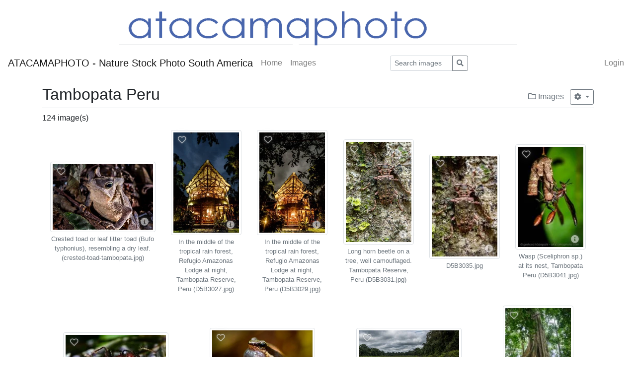

--- FILE ---
content_type: text/html; charset=utf-8
request_url: https://www.atacamaphoto.com/search/index.php?_&amp;-pg=13243&amp;-met=vtview&amp;-sel=resultlist&amp;-ses=210056958&amp;-cod=9c2094f22a&amp;-ck=1685246131
body_size: 28314
content:
<!doctype html>

<html lang="en">
<head>
	<meta http-equiv="Content-Type" content="text/html; charset=UTF-8">
	<title>Gallery &raquo;Tambopata Peru&laquo; | ATACAMAPHOTO - Nature Stock Photo South America</title>
	<meta name="robots" content="noimageindex">
	<link rel="canonical" href="https://www.atacamaphoto.com/search/index.php?/Themes/tambopata">
		<meta http-equiv="X-UA-Compatible" content="IE=edge">
	<meta name="viewport" content="width=device-width, initial-scale=1, shrink-to-fit=no">
	<link rel="stylesheet" type="text/css" href="https://www.atacamaphoto.com/search/templates/pixtacy/resources/fontawesome/css/fontawesome-all.min.css">
	<!--
		
			
		
	-->
	<link rel="stylesheet" type="text/css" href="https://www.atacamaphoto.com/search/templates/pixtacy/resources/bootstrap/css/bootstrap.min.css">
	<link rel="stylesheet" type="text/css" href="https://www.atacamaphoto.com/search/templates/pixtacy/resources/style_r.css">
	<meta name="x-powered-by" content="Pixtacy 5.2.3 (54)">
	<meta name="x-base-url" content="https://www.atacamaphoto.com/search/index.php?_&amp;-pg=13243&amp;-met=x&amp;-sel=resultlist&amp;-ses=53133641&amp;-cod=264973a106&amp;-ck=1769029730">
	<meta http-equiv="content-language" content="en">
	<script src="https://www.atacamaphoto.com/search/system/resources/jquery/jquery.min.js"></script>
	<script src="https://www.atacamaphoto.com/search/templates/pixtacy/resources/popper.min.js"></script>
	<script src="https://www.atacamaphoto.com/search/templates/pixtacy/resources/bootstrap/js/bootstrap.min.js"></script>
	<script src="https://www.atacamaphoto.com/search/templates/pixtacy/resources/scripts_r.js"></script>
	<style type="text/css" media="screen">
		html {
		  position: relative;
		  min-height: 100%;
		}
		body {
		  margin-bottom: 60px;
		}
		.footer {
		  position: absolute;
		  bottom: 0;
		  width: 100%;
		  height: 60px;
		  background-color: #f5f5f5;
		}
		.footer .container {
		  width: auto;
		  max-width: 680px;
		  padding: 0 15px;
		}
		.footer .container .text-muted {
		  margin: 20px 0;
		}
	</style>
	<div style="margin:auto; text-align:center">
<a href="/search"><img src="headerpixta2.gif" width="800 px" height="99 px"></a>
</div>
			

	
	
	
	
	<style type="text/css" media="screen">
	
		.gallery-item-border {
			position: relative;
			display: inline-block;
			vertical-align: middle;
			margin: 0.5em; 
			padding: 4px;
		}
		
		.gallery-item-border img {
			background-size: cover;
			background-position: center;
			background-repeat: no-repeat;
			background-clip: content-box;
			background-color: white;
		}
		
		.gallery-item-folder img {
			background-image:url('https://www.atacamaphoto.com/search/templates/pixtacy/resources/folder_r.png')
		}
		
		.gallery-item-border .itemcount {
			border-color: transparent;
			position: absolute;
			top: 4px;
			color: white;
			background-color: rgba(70,70,70,0.6);
			width: 173px;
		}
		
		.gallery-item-border .caption {
			word-wrap: break-word;
			overflow-wrap: break-word;
			text-align: center;
			width: 173px;
		}
		
		.gallery-item {
			position: relative;
			cursor: pointer;
		}

		.gallery-item-border:hover { border-color:white; }
		.gallery-item-border:hover .cart-box, .gallery-item-border:hover .flag-box { display:block !important; }

		.gallery-item-border:hover img {
			filter: brightness(70%);
		}

		.gallery-item-border a:link,
		.gallery-item-border a:hover,
		.gallery-item-border a:active,
		.gallery-item-border a:visited {
			text-decoration: none;
		}
		
		.hasHover .cart-box,
		.hasHover .flag-box,
		.hasHover .folder-box,
		.hasHover .details-box {
			display:none;
		}
		
		.gallery-item-border:hover .cart-box,
		.gallery-item-border:hover .flag-box,
		.gallery-item-border:hover .folder-box,
		.gallery-item-border:hover .details-box {
			display:block;
		}

		.flag-box { position:absolute; top:0px; left:0px; padding: 9px 13px; cursor:pointer; }
		.flagged .flag-box { display:block; }
		.flag-box i { color:white; opacity:0.6; text-shadow: 0 0 1em #888, 0 0 0.2em #888; }
		.flagged .flag-box i { font-weight:900; color:yellow; opacity:0.9; text-shadow: 1px 1px 2px black, 0 0 1em grey, 0 0 0.2em grey; }
		.flag-box:hover i { opacity:1; text-shadow: 1px 1px 2px black, 0 0 1em grey, 0 0 0.2em grey; }
		.flagged .flag-box:hover i { text-shadow: 1px 1px 2px black, 0 0 1em black, 0 0 0.2em black; }
		
		.cart-box { color:white; position:absolute; top:0px; right:0px; padding: 9px 15px; cursor:pointer; }
		.in-cart .cart-box { color:orange; display:block; }
		.cart-box i { color:white; opacity:0.6; text-shadow: 0 0 1em #888, 0 0 0.2em #888; }
		.in-cart .cart-box i { font-weight:900; color:orange; opacity:0.9; text-shadow: 1px 1px 2px black, 0 0 1em grey, 0 0 0.2em grey; }
		.cart-box:hover i { opacity:1; text-shadow: 1px 1px 2px black, 0 0 1em grey, 0 0 0.2em grey; }
		.in-cart .cart-box:hover i { text-shadow: 1px 1px 2px black, 0 0 1em black, 0 0 0.2em black; }
		
		.folder-box { color:white; position:absolute; bottom:0px; left:0px; padding: 8px 14px; cursor:pointer; }
		.folder-box i { color:white; opacity:0.6; text-shadow: 0 0 1em #888, 0 0 0.2em #888; }
		.folder-box:hover i { opacity:1; text-shadow: 1px 1px 2px black, 0 0 1em grey, 0 0 0.2em grey; }
		
		.details-box { color:white; position:absolute; bottom:0px; right:0px; padding: 8px 14px; cursor:pointer; }
		.details-box i { color:white; opacity:0.6; text-shadow: 0 0 1em #888, 0 0 0.2em #888; }
		.details-box:hover i { opacity:1; text-shadow: 1px 1px 2px black, 0 0 1em grey, 0 0 0.2em grey; }
		
		#main-container { min-height:25rem; }
		#sidebar p:nth-last-child(1) { margin-bottom: 0px; }
		#action-panel { z-index:1010; position:fixed; bottom:20px; right:20px; }
		
		.lg-prev, .lg-next { display: none !important; }
		.hasHover .lg-prev, .hasHover .lg-next { display: block !important; }
		
		
	</style>
</head>
<body id="pxtc_page_13243" class="pxtc_class_imagelist view_gallery_r">

	
	

		

	<!--
		
		

		
		
		
		
		
		
		
		
		
		
		

		
			
			
			
			
			
				
			
			
				
			
			
				
			
			
			
				
			
			
			
		
		
		
			
		
		
		
			
		
	-->

	<header class="noSwipe">
		<nav class="navbar navbar-expand-lg navbar-light bg-white">
				
					
						<a class="navbar-brand mr-2 d-none d-lg-flex"
							href="https://www.atacamaphoto.com/search/index.php?_&amp;-pg=128&amp;-met=vtview&amp;-sel=resultlist&amp;-ses=53133641&amp;-cod=264973a106&amp;-ck=1769029730" 
							target="">
					
						
							ATACAMAPHOTO - Nature Stock Photo South America
						
					
						</a>
					
				
			<span class="navbar-brand d-flex d-lg-none"></span>
			<div class="d-flex flex-row order-2 order-lg-3 float-right">
					<ul class="navbar-nav flex-row d-lg-none">
						
							<!--
								
							-->
							<li class="nav-item mr-3 " style="display:none;">
								<a class="nav-link" href="https://www.atacamaphoto.com/search/index.php?_&amp;-pg=103&amp;-met=vtview&amp;-sel=resultlist&amp;-ses=53133641&amp;-cod=264973a106&amp;-ck=1769029730">
									<i class="far fa-heart"></i>
									<span class="lbcount badge badge-info">0</span>
								</a>
							</li>
						
						<!--
							
						-->
						<li class="nav-item mr-3 " style="display:none">
							<a class="nav-link " href="https://www.atacamaphoto.com/search/index.php?_&amp;-pg=1424&amp;-met=vtview&amp;-sel=resultlist&amp;-ses=53133641&amp;-cod=264973a106&amp;-ck=1769029730" title="Cart">
								<i class="fas fa-shopping-cart"></i>
								<span class="cartcount badge badge-info" style="display:none">0</span>
							</a>
						</li>
					</ul>
					<button class="navbar-toggler" type="button" data-toggle="collapse" data-target=".navbar-collapse" aria-controls="navbarSupportedContent" aria-expanded="false" aria-label="Toggle navigation">
					  <span class="navbar-toggler-icon"></span>
					</button>
				</div>
			  	<div class="collapse navbar-collapse justify-content-between order-3 order-lg-2">
					<ul class="nav navbar-nav">
						
							<!--
								
								
								
								
								
									
								
							-->
							<li class="nav-item ">
								<a class="nav-link" href="https://www.atacamaphoto.com/search/index.php?_&amp;amp;-pg=128&amp;amp;-met=vtview&amp;amp;-sel=resultlist&amp;amp;-ses=53133641&amp;amp;-cod=264973a106&amp;amp;-ck=1769029730">
									Home
								</a>
							</li>
						

						

						

						
							<!--
								
								
								
									
								
							-->
							<li class="nav-item ">
								<a class="nav-link" href="https://www.atacamaphoto.com/search/index.php?_&amp;amp;-pg=105&amp;amp;-met=vtview&amp;amp;-sel=resultlist&amp;amp;-ses=53133641&amp;amp;-cod=264973a106&amp;amp;-ck=1769029730">
									Images
								</a>
							</li>
						

						
							<!--
								
									
								
								
									
								
							-->
							
						

						

					</ul>

					
						<!--
							
								
							
						-->
						<form name="searchform" action="https://www.atacamaphoto.com/search/index.php?_&amp;-pg=105&amp;-met=serp&amp;-sel=resultlist&amp;-ses=53133641&amp;-cod=264973a106&amp;-ck=1769029730" class="form-inline col-xs-5 col-lg-3 col-md-4" method="POST" id="searchform">
							<input type="submit" name="" value="go" class="d-none">
							<div class="input-group input-group-sm">
								<input id="searchfield" name="-search" type="text" class="form-control" placeholder="Search images">
								<div class="input-group-append">
									<button class="btn btn-sm btn-outline-secondary" type="submit">
										<i class="fas fa-search"></i>
									</button>
								</div>
							</div>
						</form>
					

					<ul class="nav navbar-nav d-none d-lg-flex">

						
							<!--
								
							-->
							<li class="nav-item " style="display:none;">
								<a class="nav-link" href="https://www.atacamaphoto.com/search/index.php?_&amp;-pg=103&amp;-met=vtview&amp;-sel=resultlist&amp;-ses=53133641&amp;-cod=264973a106&amp;-ck=1769029730">
									
										<i class="far fa-heart d-none d-lg-inline d-xl-none"></i>
									
									<span class="d-lg-none d-xl-inline">Lightbox</span>
									<span class="lbcount badge badge-info">0</span>
								</a>
							</li>
						

						<li class="nav-item " style="display:none">
							<a class="nav-link " href="https://www.atacamaphoto.com/search/index.php?_&amp;-pg=1424&amp;-met=vtview&amp;-sel=resultlist&amp;-ses=53133641&amp;-cod=264973a106&amp;-ck=1769029730" title="Cart">
								
									<i class="fas fa-shopping-cart d-none d-lg-inline d-xl-none"></i>
								
								<span class="d-lg-none d-xl-inline">Cart</span>
								<span class="cartcount badge badge-info" style="display:none">0</span>
							</a>
						</li>

					</ul>
					<ul class="nav navbar-nav">
						

						
							<!--
								
							-->
							<li class="nav-item" id="navLogin" style="">
								<a class="nav-link  kcd-76" href="https://www.atacamaphoto.com/search/index.php?_&amp;-pg=13243&amp;-met=vtlogin&amp;-sel=resultlist&amp;-ses=53133641&amp;-cod=264973a106&amp;-ck=1769029730" title="Login (L)">
									
										<i class="fas fa-sign-in-alt d-none d-lg-inline d-xl-none"></i>
									
									<span class="d-lg-none d-xl-inline">Login</span>
								</a>
							</li>
						

					</ul>
			</div>
		</nav>
	</header>

	
	<div id="main-container" class="container">

		
		
		<div class="page-header clearfix mt-3 mb-2 border-bottom">
			<div class="float-right mt-1">
				
					<a href="https://www.atacamaphoto.com/search/index.php?_&amp;amp;-pg=105&amp;amp;-met=vtview&amp;amp;-ses=53133641&amp;amp;-cod=264973a106&amp;amp;-ck=1769029730" class="text-muted text-sm d-inline-block mt-2 kcd-85" title="zur übergeordneten Galerie wechseln">
						<i class="far fa-folder"></i>
						Images
					</a>
					
				
				
					
		<div class="btn-group btn-group-sm">
			<button type="button" class="btn btn-outline-secondary dropdown-toggle ml-2" data-toggle="dropdown" aria-haspopup="true" aria-expanded="false">
				<i class="fas fa-cog"></i>
			</button>
			<div class="dropdown-menu dropdown-menu-right">
				<h6 class="dropdown-header">Action for 124 image(s)</h6>
				
					<a class="dropdown-item" href="https://www.atacamaphoto.com/search/index.php?_&amp;-pg=13243&amp;-met=addtolb&amp;-sel=resultlist&amp;-ses=53133641&amp;-cod=264973a106&amp;-ck=1769029730"  data-confirm="Are you sure you want to add ALL images to the lightbox?" >Add to lightbox</a>
				
			</div>
		</div>
	
				
			</div>
			
			<h2 class="mr-3">Tambopata Peru</h2>
			
		</div>

		<div class="clearfix">
			

			
				<p class="d-inline-block mb-0">124 image(s)</p>
			
				
			
		</div>

		

		<div class="row gallery mb-2">
			
			
			<div id="gallery" class="col-12  d-flex flex-wrap justify-content-around align-items-center ">

				

				
					
						<div id="gallery-item-13270" class="gallery-item-border gallery-item-image   " data-id="13270" data-productlist="https://www.atacamaphoto.com/search/index.php?_&amp;-pg=13270&amp;-met=ajax/order_dialog.html&amp;-sel=resultlist&amp;-ses=53133641&amp;-cod=264973a106&amp;-ck=1769029730" data-rating="4">
							<a class="d-none" href="https://www.atacamaphoto.com/search/index.php?_&amp;amp;-pg=13270&amp;amp;-met=vtview&amp;amp;-sel=resultlist&amp;amp;-ses=53133641&amp;amp;-cod=264973a106&amp;amp;-ck=1769029730">Details</a> <!-- for crawlers -->
							<div class="gallery-item">
								
									<!--
										
										
									-->
									
									
									
									
									<img class="img-thumbnail landscape" data-lg="1" style="background-image:url('https://www.atacamaphoto.com/search/data/pixtacy_thumbnails/tambopata/crested-toad-tambopata.jpg?now'); width:212px; height:142px;" src="https://www.atacamaphoto.com/search/system/resources/clear.gif" alt="Crested toad or leaf litter toad (Bufo typhonius), resembling a dry leaf. (crested-toad-tambopata.jpg)" title="Crested toad or leaf litter toad (Bufo typhonius), resembling a dry leaf." data-pageid="13270">
								
								
								<div class="flag-box" data-id="13270" title="Toggle favorite status">
									<i class="far fa-heart"></i>
								</div>
								
								
								
								<div class="details-box" title="Bilddetails aufrufen">
									<a href="https://www.atacamaphoto.com/search/index.php?_&amp;amp;-pg=13270&amp;amp;-met=vtview&amp;amp;-sel=resultlist&amp;amp;-ses=53133641&amp;amp;-cod=264973a106&amp;amp;-ck=1769029730"><i class="fas fa-info-circle"></i></a>
								</div>
							</div>
							
								<div class="caption text-muted small mt-1" style="width:212px">
									Crested toad or leaf litter toad (Bufo typhonius), resembling a dry leaf. (crested-toad-tambopata.jpg)
								</div>
							
						</div>
					
				
					
						<div id="gallery-item-13616" class="gallery-item-border gallery-item-image   " data-id="13616" data-productlist="https://www.atacamaphoto.com/search/index.php?_&amp;-pg=13616&amp;-met=ajax/order_dialog.html&amp;-sel=resultlist&amp;-ses=53133641&amp;-cod=264973a106&amp;-ck=1769029730" data-rating="4">
							<a class="d-none" href="https://www.atacamaphoto.com/search/index.php?_&amp;amp;-pg=13616&amp;amp;-met=vtview&amp;amp;-sel=resultlist&amp;amp;-ses=53133641&amp;amp;-cod=264973a106&amp;amp;-ck=1769029730">Details</a> <!-- for crawlers -->
							<div class="gallery-item">
								
									<!--
										
										
									-->
									
									
									
									
									<img class="img-thumbnail portrait" data-lg="1" style="background-image:url('https://www.atacamaphoto.com/search/data/pixtacy_thumbnails/tambopata/D5B3027.jpg?now'); width:142px; height:212px;" src="https://www.atacamaphoto.com/search/system/resources/clear.gif" alt="In the middle of the tropical rain forest, Refugio Amazonas Lodge at night, Tambopata Reserve, Peru (D5B3027.jpg)" title="In the middle of the tropical rain forest, Refugio Amazonas Lodge at night, Tambopata Reserve, Peru" data-pageid="13616">
								
								
								<div class="flag-box" data-id="13616" title="Toggle favorite status">
									<i class="far fa-heart"></i>
								</div>
								
								
								
								<div class="details-box" title="Bilddetails aufrufen">
									<a href="https://www.atacamaphoto.com/search/index.php?_&amp;amp;-pg=13616&amp;amp;-met=vtview&amp;amp;-sel=resultlist&amp;amp;-ses=53133641&amp;amp;-cod=264973a106&amp;amp;-ck=1769029730"><i class="fas fa-info-circle"></i></a>
								</div>
							</div>
							
								<div class="caption text-muted small mt-1" style="width:142px">
									In the middle of the tropical rain forest, Refugio Amazonas Lodge at night, Tambopata Reserve, Peru (D5B3027.jpg)
								</div>
							
						</div>
					
				
					
						<div id="gallery-item-13617" class="gallery-item-border gallery-item-image   " data-id="13617" data-productlist="https://www.atacamaphoto.com/search/index.php?_&amp;-pg=13617&amp;-met=ajax/order_dialog.html&amp;-sel=resultlist&amp;-ses=53133641&amp;-cod=264973a106&amp;-ck=1769029730" data-rating="4">
							<a class="d-none" href="https://www.atacamaphoto.com/search/index.php?_&amp;amp;-pg=13617&amp;amp;-met=vtview&amp;amp;-sel=resultlist&amp;amp;-ses=53133641&amp;amp;-cod=264973a106&amp;amp;-ck=1769029730">Details</a> <!-- for crawlers -->
							<div class="gallery-item">
								
									<!--
										
										
									-->
									
									
									
									
									<img class="img-thumbnail portrait" data-lg="1" style="background-image:url('https://www.atacamaphoto.com/search/data/pixtacy_thumbnails/tambopata/D5B3029.jpg?now'); width:142px; height:212px;" src="https://www.atacamaphoto.com/search/system/resources/clear.gif" alt="In the middle of the tropical rain forest, Refugio Amazonas Lodge at night, Tambopata Reserve, Peru (D5B3029.jpg)" title="In the middle of the tropical rain forest, Refugio Amazonas Lodge at night, Tambopata Reserve, Peru" data-pageid="13617">
								
								
								<div class="flag-box" data-id="13617" title="Toggle favorite status">
									<i class="far fa-heart"></i>
								</div>
								
								
								
								<div class="details-box" title="Bilddetails aufrufen">
									<a href="https://www.atacamaphoto.com/search/index.php?_&amp;amp;-pg=13617&amp;amp;-met=vtview&amp;amp;-sel=resultlist&amp;amp;-ses=53133641&amp;amp;-cod=264973a106&amp;amp;-ck=1769029730"><i class="fas fa-info-circle"></i></a>
								</div>
							</div>
							
								<div class="caption text-muted small mt-1" style="width:142px">
									In the middle of the tropical rain forest, Refugio Amazonas Lodge at night, Tambopata Reserve, Peru (D5B3029.jpg)
								</div>
							
						</div>
					
				
					
						<div id="gallery-item-13290" class="gallery-item-border gallery-item-image   " data-id="13290" data-productlist="https://www.atacamaphoto.com/search/index.php?_&amp;-pg=13290&amp;-met=ajax/order_dialog.html&amp;-sel=resultlist&amp;-ses=53133641&amp;-cod=264973a106&amp;-ck=1769029730" data-rating="4">
							<a class="d-none" href="https://www.atacamaphoto.com/search/index.php?_&amp;amp;-pg=13290&amp;amp;-met=vtview&amp;amp;-sel=resultlist&amp;amp;-ses=53133641&amp;amp;-cod=264973a106&amp;amp;-ck=1769029730">Details</a> <!-- for crawlers -->
							<div class="gallery-item">
								
									<!--
										
										
									-->
									
									
									
									
									<img class="img-thumbnail portrait" data-lg="1" style="background-image:url('https://www.atacamaphoto.com/search/data/pixtacy_thumbnails/tambopata/D5B3031.jpg?now'); width:142px; height:212px;" src="https://www.atacamaphoto.com/search/system/resources/clear.gif" alt="Long horn beetle on a tree, well camouflaged. Tambopata Reserve, Peru (D5B3031.jpg)" title="Long horn beetle on a tree, well camouflaged. Tambopata Reserve, Peru" data-pageid="13290">
								
								
								<div class="flag-box" data-id="13290" title="Toggle favorite status">
									<i class="far fa-heart"></i>
								</div>
								
								
								
								<div class="details-box" title="Bilddetails aufrufen">
									<a href="https://www.atacamaphoto.com/search/index.php?_&amp;amp;-pg=13290&amp;amp;-met=vtview&amp;amp;-sel=resultlist&amp;amp;-ses=53133641&amp;amp;-cod=264973a106&amp;amp;-ck=1769029730"><i class="fas fa-info-circle"></i></a>
								</div>
							</div>
							
								<div class="caption text-muted small mt-1" style="width:142px">
									Long horn beetle on a tree, well camouflaged. Tambopata Reserve, Peru (D5B3031.jpg)
								</div>
							
						</div>
					
				
					
						<div id="gallery-item-15860" class="gallery-item-border gallery-item-image   " data-id="15860" data-productlist="https://www.atacamaphoto.com/search/index.php?_&amp;-pg=15860&amp;-met=ajax/order_dialog.html&amp;-sel=resultlist&amp;-ses=53133641&amp;-cod=264973a106&amp;-ck=1769029730" data-rating="4">
							<a class="d-none" href="https://www.atacamaphoto.com/search/index.php?_&amp;amp;-pg=15860&amp;amp;-met=vtview&amp;amp;-sel=resultlist&amp;amp;-ses=53133641&amp;amp;-cod=264973a106&amp;amp;-ck=1769029730">Details</a> <!-- for crawlers -->
							<div class="gallery-item">
								
									<!--
										
										
									-->
									
									
									
									
									<img class="img-thumbnail portrait" data-lg="1" style="background-image:url('https://www.atacamaphoto.com/search/data/pixtacy_thumbnails/tambopata/D5B3035.jpg?'); width:142px; height:212px;" src="https://www.atacamaphoto.com/search/system/resources/clear.gif" alt="D5B3035.jpg" title="D5B3035.jpg" data-pageid="15860">
								
								
								<div class="flag-box" data-id="15860" title="Toggle favorite status">
									<i class="far fa-heart"></i>
								</div>
								
								
								
								<div class="details-box" title="Bilddetails aufrufen">
									<a href="https://www.atacamaphoto.com/search/index.php?_&amp;amp;-pg=15860&amp;amp;-met=vtview&amp;amp;-sel=resultlist&amp;amp;-ses=53133641&amp;amp;-cod=264973a106&amp;amp;-ck=1769029730"><i class="fas fa-info-circle"></i></a>
								</div>
							</div>
							
								<div class="caption text-muted small mt-1" style="width:142px">
									D5B3035.jpg
								</div>
							
						</div>
					
				
					
						<div id="gallery-item-15867" class="gallery-item-border gallery-item-image   " data-id="15867" data-productlist="https://www.atacamaphoto.com/search/index.php?_&amp;-pg=15867&amp;-met=ajax/order_dialog.html&amp;-sel=resultlist&amp;-ses=53133641&amp;-cod=264973a106&amp;-ck=1769029730" data-rating="4">
							<a class="d-none" href="https://www.atacamaphoto.com/search/index.php?_&amp;amp;-pg=15867&amp;amp;-met=vtview&amp;amp;-sel=resultlist&amp;amp;-ses=53133641&amp;amp;-cod=264973a106&amp;amp;-ck=1769029730">Details</a> <!-- for crawlers -->
							<div class="gallery-item">
								
									<!--
										
										
									-->
									
									
									
									
									<img class="img-thumbnail portrait" data-lg="1" style="background-image:url('https://www.atacamaphoto.com/search/data/pixtacy_thumbnails/tambopata/D5B3041.jpg?'); width:142px; height:212px;" src="https://www.atacamaphoto.com/search/system/resources/clear.gif" alt="Wasp (Sceliphron sp.) at its nest, Tambopata Peru (D5B3041.jpg)" title="Wasp (Sceliphron sp.) at its nest, Tambopata Peru" data-pageid="15867">
								
								
								<div class="flag-box" data-id="15867" title="Toggle favorite status">
									<i class="far fa-heart"></i>
								</div>
								
								
								
								<div class="details-box" title="Bilddetails aufrufen">
									<a href="https://www.atacamaphoto.com/search/index.php?_&amp;amp;-pg=15867&amp;amp;-met=vtview&amp;amp;-sel=resultlist&amp;amp;-ses=53133641&amp;amp;-cod=264973a106&amp;amp;-ck=1769029730"><i class="fas fa-info-circle"></i></a>
								</div>
							</div>
							
								<div class="caption text-muted small mt-1" style="width:142px">
									Wasp (Sceliphron sp.) at its nest, Tambopata Peru (D5B3041.jpg)
								</div>
							
						</div>
					
				
					
						<div id="gallery-item-15881" class="gallery-item-border gallery-item-image   " data-id="15881" data-productlist="https://www.atacamaphoto.com/search/index.php?_&amp;-pg=15881&amp;-met=ajax/order_dialog.html&amp;-sel=resultlist&amp;-ses=53133641&amp;-cod=264973a106&amp;-ck=1769029730" data-rating="4">
							<a class="d-none" href="https://www.atacamaphoto.com/search/index.php?_&amp;amp;-pg=15881&amp;amp;-met=vtview&amp;amp;-sel=resultlist&amp;amp;-ses=53133641&amp;amp;-cod=264973a106&amp;amp;-ck=1769029730">Details</a> <!-- for crawlers -->
							<div class="gallery-item">
								
									<!--
										
										
									-->
									
									
									
									
									<img class="img-thumbnail landscape" data-lg="1" style="background-image:url('https://www.atacamaphoto.com/search/data/pixtacy_thumbnails/tambopata/D5B3047.jpg?'); width:212px; height:142px;" src="https://www.atacamaphoto.com/search/system/resources/clear.gif" alt="Bullet ant, Tambopata Reserve (D5B3047.jpg)" title="Bullet ant, Tambopata Reserve" data-pageid="15881">
								
								
								<div class="flag-box" data-id="15881" title="Toggle favorite status">
									<i class="far fa-heart"></i>
								</div>
								
								
								
								<div class="details-box" title="Bilddetails aufrufen">
									<a href="https://www.atacamaphoto.com/search/index.php?_&amp;amp;-pg=15881&amp;amp;-met=vtview&amp;amp;-sel=resultlist&amp;amp;-ses=53133641&amp;amp;-cod=264973a106&amp;amp;-ck=1769029730"><i class="fas fa-info-circle"></i></a>
								</div>
							</div>
							
								<div class="caption text-muted small mt-1" style="width:212px">
									Bullet ant, Tambopata Reserve (D5B3047.jpg)
								</div>
							
						</div>
					
				
					
						<div id="gallery-item-13562" class="gallery-item-border gallery-item-image   " data-id="13562" data-productlist="https://www.atacamaphoto.com/search/index.php?_&amp;-pg=13562&amp;-met=ajax/order_dialog.html&amp;-sel=resultlist&amp;-ses=53133641&amp;-cod=264973a106&amp;-ck=1769029730" data-rating="4">
							<a class="d-none" href="https://www.atacamaphoto.com/search/index.php?_&amp;amp;-pg=13562&amp;amp;-met=vtview&amp;amp;-sel=resultlist&amp;amp;-ses=53133641&amp;amp;-cod=264973a106&amp;amp;-ck=1769029730">Details</a> <!-- for crawlers -->
							<div class="gallery-item">
								
									<!--
										
										
									-->
									
									
									
									
									<img class="img-thumbnail landscape" data-lg="1" style="background-image:url('https://www.atacamaphoto.com/search/data/pixtacy_thumbnails/tambopata/D5B3080.jpg?now'); width:212px; height:142px;" src="https://www.atacamaphoto.com/search/system/resources/clear.gif" alt="Three-striped rocket frog (Allobates trilineatus), Tambopata Peru (D5B3080.jpg)" title="Three-striped rocket frog (Allobates trilineatus), Tambopata Peru" data-pageid="13562">
								
								
								<div class="flag-box" data-id="13562" title="Toggle favorite status">
									<i class="far fa-heart"></i>
								</div>
								
								
								
								<div class="details-box" title="Bilddetails aufrufen">
									<a href="https://www.atacamaphoto.com/search/index.php?_&amp;amp;-pg=13562&amp;amp;-met=vtview&amp;amp;-sel=resultlist&amp;amp;-ses=53133641&amp;amp;-cod=264973a106&amp;amp;-ck=1769029730"><i class="fas fa-info-circle"></i></a>
								</div>
							</div>
							
								<div class="caption text-muted small mt-1" style="width:212px">
									Three-striped rocket frog (Allobates trilineatus), Tambopata Peru (D5B3080.jpg)
								</div>
							
						</div>
					
				
					
						<div id="gallery-item-13285" class="gallery-item-border gallery-item-image   " data-id="13285" data-productlist="https://www.atacamaphoto.com/search/index.php?_&amp;-pg=13285&amp;-met=ajax/order_dialog.html&amp;-sel=resultlist&amp;-ses=53133641&amp;-cod=264973a106&amp;-ck=1769029730" data-rating="4">
							<a class="d-none" href="https://www.atacamaphoto.com/search/index.php?_&amp;amp;-pg=13285&amp;amp;-met=vtview&amp;amp;-sel=resultlist&amp;amp;-ses=53133641&amp;amp;-cod=264973a106&amp;amp;-ck=1769029730">Details</a> <!-- for crawlers -->
							<div class="gallery-item">
								
									<!--
										
										
									-->
									
									
									
									
									<img class="img-thumbnail landscape" data-lg="1" style="background-image:url('https://www.atacamaphoto.com/search/data/pixtacy_thumbnails/tambopata/D5B3099.jpg?now'); width:212px; height:142px;" src="https://www.atacamaphoto.com/search/system/resources/clear.gif" alt="Wooden boat on an oxbow lake at Tambopata Reserve, Peru (D5B3099.jpg)" title="Wooden boat on an oxbow lake at Tambopata Reserve, Peru" data-pageid="13285">
								
								
								<div class="flag-box" data-id="13285" title="Toggle favorite status">
									<i class="far fa-heart"></i>
								</div>
								
								
								
								<div class="details-box" title="Bilddetails aufrufen">
									<a href="https://www.atacamaphoto.com/search/index.php?_&amp;amp;-pg=13285&amp;amp;-met=vtview&amp;amp;-sel=resultlist&amp;amp;-ses=53133641&amp;amp;-cod=264973a106&amp;amp;-ck=1769029730"><i class="fas fa-info-circle"></i></a>
								</div>
							</div>
							
								<div class="caption text-muted small mt-1" style="width:212px">
									Wooden boat on an oxbow lake at Tambopata Reserve, Peru (D5B3099.jpg)
								</div>
							
						</div>
					
				
					
						<div id="gallery-item-15862" class="gallery-item-border gallery-item-image   " data-id="15862" data-productlist="https://www.atacamaphoto.com/search/index.php?_&amp;-pg=15862&amp;-met=ajax/order_dialog.html&amp;-sel=resultlist&amp;-ses=53133641&amp;-cod=264973a106&amp;-ck=1769029730" data-rating="4">
							<a class="d-none" href="https://www.atacamaphoto.com/search/index.php?_&amp;amp;-pg=15862&amp;amp;-met=vtview&amp;amp;-sel=resultlist&amp;amp;-ses=53133641&amp;amp;-cod=264973a106&amp;amp;-ck=1769029730">Details</a> <!-- for crawlers -->
							<div class="gallery-item">
								
									<!--
										
										
									-->
									
									
									
									
									<img class="img-thumbnail portrait" data-lg="1" style="background-image:url('https://www.atacamaphoto.com/search/data/pixtacy_thumbnails/tambopata/D5B3161.jpg?'); width:142px; height:212px;" src="https://www.atacamaphoto.com/search/system/resources/clear.gif" alt="Peruvian jungle guide with giant ficus tree, Tambopata reserve (D5B3161.jpg)" title="Peruvian jungle guide with giant ficus tree, Tambopata reserve" data-pageid="15862">
								
								
								<div class="flag-box" data-id="15862" title="Toggle favorite status">
									<i class="far fa-heart"></i>
								</div>
								
								
								
								<div class="details-box" title="Bilddetails aufrufen">
									<a href="https://www.atacamaphoto.com/search/index.php?_&amp;amp;-pg=15862&amp;amp;-met=vtview&amp;amp;-sel=resultlist&amp;amp;-ses=53133641&amp;amp;-cod=264973a106&amp;amp;-ck=1769029730"><i class="fas fa-info-circle"></i></a>
								</div>
							</div>
							
								<div class="caption text-muted small mt-1" style="width:142px">
									Peruvian jungle guide with giant ficus tree, Tambopata reserve (D5B3161.jpg)
								</div>
							
						</div>
					
				
					
						<div id="gallery-item-13287" class="gallery-item-border gallery-item-image   " data-id="13287" data-productlist="https://www.atacamaphoto.com/search/index.php?_&amp;-pg=13287&amp;-met=ajax/order_dialog.html&amp;-sel=resultlist&amp;-ses=53133641&amp;-cod=264973a106&amp;-ck=1769029730" data-rating="4">
							<a class="d-none" href="https://www.atacamaphoto.com/search/index.php?_&amp;amp;-pg=13287&amp;amp;-met=vtview&amp;amp;-sel=resultlist&amp;amp;-ses=53133641&amp;amp;-cod=264973a106&amp;amp;-ck=1769029730">Details</a> <!-- for crawlers -->
							<div class="gallery-item">
								
									<!--
										
										
									-->
									
									
									
									
									<img class="img-thumbnail landscape" data-lg="1" style="background-image:url('https://www.atacamaphoto.com/search/data/pixtacy_thumbnails/tambopata/D5B3162.jpg?now'); width:213px; height:142px;" src="https://www.atacamaphoto.com/search/system/resources/clear.gif" alt="Peruvian jungle guide with giant ficus tree, Tambopata reserve (D5B3162.jpg)" title="Peruvian jungle guide with giant ficus tree, Tambopata reserve" data-pageid="13287">
								
								
								<div class="flag-box" data-id="13287" title="Toggle favorite status">
									<i class="far fa-heart"></i>
								</div>
								
								
								
								<div class="details-box" title="Bilddetails aufrufen">
									<a href="https://www.atacamaphoto.com/search/index.php?_&amp;amp;-pg=13287&amp;amp;-met=vtview&amp;amp;-sel=resultlist&amp;amp;-ses=53133641&amp;amp;-cod=264973a106&amp;amp;-ck=1769029730"><i class="fas fa-info-circle"></i></a>
								</div>
							</div>
							
								<div class="caption text-muted small mt-1" style="width:213px">
									Peruvian jungle guide with giant ficus tree, Tambopata reserve (D5B3162.jpg)
								</div>
							
						</div>
					
				
					
						<div id="gallery-item-15869" class="gallery-item-border gallery-item-image   " data-id="15869" data-productlist="https://www.atacamaphoto.com/search/index.php?_&amp;-pg=15869&amp;-met=ajax/order_dialog.html&amp;-sel=resultlist&amp;-ses=53133641&amp;-cod=264973a106&amp;-ck=1769029730" data-rating="4">
							<a class="d-none" href="https://www.atacamaphoto.com/search/index.php?_&amp;amp;-pg=15869&amp;amp;-met=vtview&amp;amp;-sel=resultlist&amp;amp;-ses=53133641&amp;amp;-cod=264973a106&amp;amp;-ck=1769029730">Details</a> <!-- for crawlers -->
							<div class="gallery-item">
								
									<!--
										
										
									-->
									
									
									
									
									<img class="img-thumbnail landscape" data-lg="1" style="background-image:url('https://www.atacamaphoto.com/search/data/pixtacy_thumbnails/tambopata/D5B3205.jpg?'); width:212px; height:142px;" src="https://www.atacamaphoto.com/search/system/resources/clear.gif" alt="Giant Owl butterfly (Caligo sp.) resting on a tree, Tambopata Reserve Peru (D5B3205.jpg)" title="Giant Owl butterfly (Caligo sp.) resting on a tree, Tambopata Reserve Peru" data-pageid="15869">
								
								
								<div class="flag-box" data-id="15869" title="Toggle favorite status">
									<i class="far fa-heart"></i>
								</div>
								
								
								
								<div class="details-box" title="Bilddetails aufrufen">
									<a href="https://www.atacamaphoto.com/search/index.php?_&amp;amp;-pg=15869&amp;amp;-met=vtview&amp;amp;-sel=resultlist&amp;amp;-ses=53133641&amp;amp;-cod=264973a106&amp;amp;-ck=1769029730"><i class="fas fa-info-circle"></i></a>
								</div>
							</div>
							
								<div class="caption text-muted small mt-1" style="width:212px">
									Giant Owl butterfly (Caligo sp.) resting on a tree, Tambopata Reserve Peru (D5B3205.jpg)
								</div>
							
						</div>
					
				
					
						<div id="gallery-item-15899" class="gallery-item-border gallery-item-image   " data-id="15899" data-productlist="https://www.atacamaphoto.com/search/index.php?_&amp;-pg=15899&amp;-met=ajax/order_dialog.html&amp;-sel=resultlist&amp;-ses=53133641&amp;-cod=264973a106&amp;-ck=1769029730" data-rating="4">
							<a class="d-none" href="https://www.atacamaphoto.com/search/index.php?_&amp;amp;-pg=15899&amp;amp;-met=vtview&amp;amp;-sel=resultlist&amp;amp;-ses=53133641&amp;amp;-cod=264973a106&amp;amp;-ck=1769029730">Details</a> <!-- for crawlers -->
							<div class="gallery-item">
								
									<!--
										
										
									-->
									
									
									
									
									<img class="img-thumbnail landscape" data-lg="1" style="background-image:url('https://www.atacamaphoto.com/search/data/pixtacy_thumbnails/tambopata/D5B3234.jpg?'); width:212px; height:142px;" src="https://www.atacamaphoto.com/search/system/resources/clear.gif" alt="A perfectly camouflaged toad is almost invisible in the leaf litter (D5B3234.jpg)" title="A perfectly camouflaged toad is almost invisible in the leaf litter" data-pageid="15899">
								
								
								<div class="flag-box" data-id="15899" title="Toggle favorite status">
									<i class="far fa-heart"></i>
								</div>
								
								
								
								<div class="details-box" title="Bilddetails aufrufen">
									<a href="https://www.atacamaphoto.com/search/index.php?_&amp;amp;-pg=15899&amp;amp;-met=vtview&amp;amp;-sel=resultlist&amp;amp;-ses=53133641&amp;amp;-cod=264973a106&amp;amp;-ck=1769029730"><i class="fas fa-info-circle"></i></a>
								</div>
							</div>
							
								<div class="caption text-muted small mt-1" style="width:212px">
									A perfectly camouflaged toad is almost invisible in the leaf litter (D5B3234.jpg)
								</div>
							
						</div>
					
				
					
						<div id="gallery-item-15863" class="gallery-item-border gallery-item-image   " data-id="15863" data-productlist="https://www.atacamaphoto.com/search/index.php?_&amp;-pg=15863&amp;-met=ajax/order_dialog.html&amp;-sel=resultlist&amp;-ses=53133641&amp;-cod=264973a106&amp;-ck=1769029730" data-rating="4">
							<a class="d-none" href="https://www.atacamaphoto.com/search/index.php?_&amp;amp;-pg=15863&amp;amp;-met=vtview&amp;amp;-sel=resultlist&amp;amp;-ses=53133641&amp;amp;-cod=264973a106&amp;amp;-ck=1769029730">Details</a> <!-- for crawlers -->
							<div class="gallery-item">
								
									<!--
										
										
									-->
									
									
									
									
									<img class="img-thumbnail landscape" data-lg="1" style="background-image:url('https://www.atacamaphoto.com/search/data/pixtacy_thumbnails/tambopata/D5B3256.jpg?'); width:212px; height:142px;" src="https://www.atacamaphoto.com/search/system/resources/clear.gif" alt="Scientists are attracting and collecting insects at night in the Peruvian rainforest (D5B3256.jpg)" title="Scientists are attracting and collecting insects at night in the Peruvian rainforest" data-pageid="15863">
								
								
								<div class="flag-box" data-id="15863" title="Toggle favorite status">
									<i class="far fa-heart"></i>
								</div>
								
								
								
								<div class="details-box" title="Bilddetails aufrufen">
									<a href="https://www.atacamaphoto.com/search/index.php?_&amp;amp;-pg=15863&amp;amp;-met=vtview&amp;amp;-sel=resultlist&amp;amp;-ses=53133641&amp;amp;-cod=264973a106&amp;amp;-ck=1769029730"><i class="fas fa-info-circle"></i></a>
								</div>
							</div>
							
								<div class="caption text-muted small mt-1" style="width:212px">
									Scientists are attracting and collecting insects at night in the Peruvian rainforest (D5B3256.jpg)
								</div>
							
						</div>
					
				
					
						<div id="gallery-item-15868" class="gallery-item-border gallery-item-image   " data-id="15868" data-productlist="https://www.atacamaphoto.com/search/index.php?_&amp;-pg=15868&amp;-met=ajax/order_dialog.html&amp;-sel=resultlist&amp;-ses=53133641&amp;-cod=264973a106&amp;-ck=1769029730" data-rating="4">
							<a class="d-none" href="https://www.atacamaphoto.com/search/index.php?_&amp;amp;-pg=15868&amp;amp;-met=vtview&amp;amp;-sel=resultlist&amp;amp;-ses=53133641&amp;amp;-cod=264973a106&amp;amp;-ck=1769029730">Details</a> <!-- for crawlers -->
							<div class="gallery-item">
								
									<!--
										
										
									-->
									
									
									
									
									<img class="img-thumbnail landscape" data-lg="1" style="background-image:url('https://www.atacamaphoto.com/search/data/pixtacy_thumbnails/tambopata/D5B3266.jpg?'); width:212px; height:142px;" src="https://www.atacamaphoto.com/search/system/resources/clear.gif" alt="Green moth (Rhodochlora sp.), Tambopata Reserve Peru (D5B3266.jpg)" title="Green moth (Rhodochlora sp.), Tambopata Reserve Peru" data-pageid="15868">
								
								
								<div class="flag-box" data-id="15868" title="Toggle favorite status">
									<i class="far fa-heart"></i>
								</div>
								
								
								
								<div class="details-box" title="Bilddetails aufrufen">
									<a href="https://www.atacamaphoto.com/search/index.php?_&amp;amp;-pg=15868&amp;amp;-met=vtview&amp;amp;-sel=resultlist&amp;amp;-ses=53133641&amp;amp;-cod=264973a106&amp;amp;-ck=1769029730"><i class="fas fa-info-circle"></i></a>
								</div>
							</div>
							
								<div class="caption text-muted small mt-1" style="width:212px">
									Green moth (Rhodochlora sp.), Tambopata Reserve Peru (D5B3266.jpg)
								</div>
							
						</div>
					
				
					
						<div id="gallery-item-15855" class="gallery-item-border gallery-item-image   " data-id="15855" data-productlist="https://www.atacamaphoto.com/search/index.php?_&amp;-pg=15855&amp;-met=ajax/order_dialog.html&amp;-sel=resultlist&amp;-ses=53133641&amp;-cod=264973a106&amp;-ck=1769029730" data-rating="4">
							<a class="d-none" href="https://www.atacamaphoto.com/search/index.php?_&amp;amp;-pg=15855&amp;amp;-met=vtview&amp;amp;-sel=resultlist&amp;amp;-ses=53133641&amp;amp;-cod=264973a106&amp;amp;-ck=1769029730">Details</a> <!-- for crawlers -->
							<div class="gallery-item">
								
									<!--
										
										
									-->
									
									
									
									
									<img class="img-thumbnail landscape" data-lg="1" style="background-image:url('https://www.atacamaphoto.com/search/data/pixtacy_thumbnails/tambopata/D5B3272.jpg?'); width:212px; height:142px;" src="https://www.atacamaphoto.com/search/system/resources/clear.gif" alt="Cicada with red wings spread in the hands of a scientist (D5B3272.jpg)" title="Cicada with red wings spread in the hands of a scientist" data-pageid="15855">
								
								
								<div class="flag-box" data-id="15855" title="Toggle favorite status">
									<i class="far fa-heart"></i>
								</div>
								
								
								
								<div class="details-box" title="Bilddetails aufrufen">
									<a href="https://www.atacamaphoto.com/search/index.php?_&amp;amp;-pg=15855&amp;amp;-met=vtview&amp;amp;-sel=resultlist&amp;amp;-ses=53133641&amp;amp;-cod=264973a106&amp;amp;-ck=1769029730"><i class="fas fa-info-circle"></i></a>
								</div>
							</div>
							
								<div class="caption text-muted small mt-1" style="width:212px">
									Cicada with red wings spread in the hands of a scientist (D5B3272.jpg)
								</div>
							
						</div>
					
				
					
						<div id="gallery-item-13323" class="gallery-item-border gallery-item-image   " data-id="13323" data-productlist="https://www.atacamaphoto.com/search/index.php?_&amp;-pg=13323&amp;-met=ajax/order_dialog.html&amp;-sel=resultlist&amp;-ses=53133641&amp;-cod=264973a106&amp;-ck=1769029730" data-rating="4">
							<a class="d-none" href="https://www.atacamaphoto.com/search/index.php?_&amp;amp;-pg=13323&amp;amp;-met=vtview&amp;amp;-sel=resultlist&amp;amp;-ses=53133641&amp;amp;-cod=264973a106&amp;amp;-ck=1769029730">Details</a> <!-- for crawlers -->
							<div class="gallery-item">
								
									<!--
										
										
									-->
									
									
									
									
									<img class="img-thumbnail portrait" data-lg="1" style="background-image:url('https://www.atacamaphoto.com/search/data/pixtacy_thumbnails/tambopata/D5B3370.jpg?now'); width:142px; height:212px;" src="https://www.atacamaphoto.com/search/system/resources/clear.gif" alt="Trooping Crumble Cap Fungus (Coprinellus disseminatus) mushrooms, Tambopata rainforest (D5B3370.jpg)" title="Trooping Crumble Cap Fungus (Coprinellus disseminatus) mushrooms, Tambopata rainforest" data-pageid="13323">
								
								
								<div class="flag-box" data-id="13323" title="Toggle favorite status">
									<i class="far fa-heart"></i>
								</div>
								
								
								
								<div class="details-box" title="Bilddetails aufrufen">
									<a href="https://www.atacamaphoto.com/search/index.php?_&amp;amp;-pg=13323&amp;amp;-met=vtview&amp;amp;-sel=resultlist&amp;amp;-ses=53133641&amp;amp;-cod=264973a106&amp;amp;-ck=1769029730"><i class="fas fa-info-circle"></i></a>
								</div>
							</div>
							
								<div class="caption text-muted small mt-1" style="width:142px">
									Trooping Crumble Cap Fungus (Coprinellus disseminatus) mushrooms, Tambopata rainforest (D5B3370.jpg)
								</div>
							
						</div>
					
				
					
						<div id="gallery-item-15903" class="gallery-item-border gallery-item-image   " data-id="15903" data-productlist="https://www.atacamaphoto.com/search/index.php?_&amp;-pg=15903&amp;-met=ajax/order_dialog.html&amp;-sel=resultlist&amp;-ses=53133641&amp;-cod=264973a106&amp;-ck=1769029730" data-rating="4">
							<a class="d-none" href="https://www.atacamaphoto.com/search/index.php?_&amp;amp;-pg=15903&amp;amp;-met=vtview&amp;amp;-sel=resultlist&amp;amp;-ses=53133641&amp;amp;-cod=264973a106&amp;amp;-ck=1769029730">Details</a> <!-- for crawlers -->
							<div class="gallery-item">
								
									<!--
										
										
									-->
									
									
									
									
									<img class="img-thumbnail landscape" data-lg="1" style="background-image:url('https://www.atacamaphoto.com/search/data/pixtacy_thumbnails/tambopata/D5B3409.jpg?'); width:212px; height:142px;" src="https://www.atacamaphoto.com/search/system/resources/clear.gif" alt="Favolaschia fungi on a wrotten tree trunk (D5B3409.jpg)" title="Favolaschia fungi on a wrotten tree trunk" data-pageid="15903">
								
								
								<div class="flag-box" data-id="15903" title="Toggle favorite status">
									<i class="far fa-heart"></i>
								</div>
								
								
								
								<div class="details-box" title="Bilddetails aufrufen">
									<a href="https://www.atacamaphoto.com/search/index.php?_&amp;amp;-pg=15903&amp;amp;-met=vtview&amp;amp;-sel=resultlist&amp;amp;-ses=53133641&amp;amp;-cod=264973a106&amp;amp;-ck=1769029730"><i class="fas fa-info-circle"></i></a>
								</div>
							</div>
							
								<div class="caption text-muted small mt-1" style="width:212px">
									Favolaschia fungi on a wrotten tree trunk (D5B3409.jpg)
								</div>
							
						</div>
					
				
					
						<div id="gallery-item-13857" class="gallery-item-border gallery-item-image   " data-id="13857" data-productlist="https://www.atacamaphoto.com/search/index.php?_&amp;-pg=13857&amp;-met=ajax/order_dialog.html&amp;-sel=resultlist&amp;-ses=53133641&amp;-cod=264973a106&amp;-ck=1769029730" data-rating="1">
							<a class="d-none" href="https://www.atacamaphoto.com/search/index.php?_&amp;amp;-pg=13857&amp;amp;-met=vtview&amp;amp;-sel=resultlist&amp;amp;-ses=53133641&amp;amp;-cod=264973a106&amp;amp;-ck=1769029730">Details</a> <!-- for crawlers -->
							<div class="gallery-item">
								
									<!--
										
										
									-->
									
									
									
									
									<img class="img-thumbnail landscape" data-lg="1" style="background-image:url('https://www.atacamaphoto.com/search/data/pixtacy_thumbnails/tambopata/D5B3448.jpg?now'); width:213px; height:142px;" src="https://www.atacamaphoto.com/search/system/resources/clear.gif" alt="Gill Mushroom (Marasmius sp), Tambopata reserve Peru (D5B3448.jpg)" title="Gill Mushroom (Marasmius sp), Tambopata reserve Peru" data-pageid="13857">
								
								
								<div class="flag-box" data-id="13857" title="Toggle favorite status">
									<i class="far fa-heart"></i>
								</div>
								
								
								
								<div class="details-box" title="Bilddetails aufrufen">
									<a href="https://www.atacamaphoto.com/search/index.php?_&amp;amp;-pg=13857&amp;amp;-met=vtview&amp;amp;-sel=resultlist&amp;amp;-ses=53133641&amp;amp;-cod=264973a106&amp;amp;-ck=1769029730"><i class="fas fa-info-circle"></i></a>
								</div>
							</div>
							
								<div class="caption text-muted small mt-1" style="width:213px">
									Gill Mushroom (Marasmius sp), Tambopata reserve Peru (D5B3448.jpg)
								</div>
							
						</div>
					
				
					
						<div id="gallery-item-13322" class="gallery-item-border gallery-item-image   " data-id="13322" data-productlist="https://www.atacamaphoto.com/search/index.php?_&amp;-pg=13322&amp;-met=ajax/order_dialog.html&amp;-sel=resultlist&amp;-ses=53133641&amp;-cod=264973a106&amp;-ck=1769029730" data-rating="4">
							<a class="d-none" href="https://www.atacamaphoto.com/search/index.php?_&amp;amp;-pg=13322&amp;amp;-met=vtview&amp;amp;-sel=resultlist&amp;amp;-ses=53133641&amp;amp;-cod=264973a106&amp;amp;-ck=1769029730">Details</a> <!-- for crawlers -->
							<div class="gallery-item">
								
									<!--
										
										
									-->
									
									
									
									
									<img class="img-thumbnail landscape" data-lg="1" style="background-image:url('https://www.atacamaphoto.com/search/data/pixtacy_thumbnails/tambopata/D5B3467.jpg?now'); width:212px; height:142px;" src="https://www.atacamaphoto.com/search/system/resources/clear.gif" alt="Fragile mushrooms (Marasmius sp.) with dew drops on their very thin stems. Tambopata Reserve, Peru (D5B3467.jpg)" title="Fragile mushrooms (Marasmius sp.) with dew drops on their very thin stems. Tambopata Reserve, Peru" data-pageid="13322">
								
								
								<div class="flag-box" data-id="13322" title="Toggle favorite status">
									<i class="far fa-heart"></i>
								</div>
								
								
								
								<div class="details-box" title="Bilddetails aufrufen">
									<a href="https://www.atacamaphoto.com/search/index.php?_&amp;amp;-pg=13322&amp;amp;-met=vtview&amp;amp;-sel=resultlist&amp;amp;-ses=53133641&amp;amp;-cod=264973a106&amp;amp;-ck=1769029730"><i class="fas fa-info-circle"></i></a>
								</div>
							</div>
							
								<div class="caption text-muted small mt-1" style="width:212px">
									Fragile mushrooms (Marasmius sp.) with dew drops on their very thin stems. Tambopata Reserve, Peru (D5B3467.jpg)
								</div>
							
						</div>
					
				
					
						<div id="gallery-item-13286" class="gallery-item-border gallery-item-image   " data-id="13286" data-productlist="https://www.atacamaphoto.com/search/index.php?_&amp;-pg=13286&amp;-met=ajax/order_dialog.html&amp;-sel=resultlist&amp;-ses=53133641&amp;-cod=264973a106&amp;-ck=1769029730" data-rating="1">
							<a class="d-none" href="https://www.atacamaphoto.com/search/index.php?_&amp;amp;-pg=13286&amp;amp;-met=vtview&amp;amp;-sel=resultlist&amp;amp;-ses=53133641&amp;amp;-cod=264973a106&amp;amp;-ck=1769029730">Details</a> <!-- for crawlers -->
							<div class="gallery-item">
								
									<!--
										
										
									-->
									
									
									
									
									<img class="img-thumbnail landscape" data-lg="1" style="background-image:url('https://www.atacamaphoto.com/search/data/pixtacy_thumbnails/tambopata/D5B3565.jpg?now'); width:213px; height:142px;" src="https://www.atacamaphoto.com/search/system/resources/clear.gif" alt="Black tarantula at the Amazon rainforest, Tambopata Peru (D5B3565.jpg)" title="Black tarantula at the Amazon rainforest, Tambopata Peru" data-pageid="13286">
								
								
								<div class="flag-box" data-id="13286" title="Toggle favorite status">
									<i class="far fa-heart"></i>
								</div>
								
								
								
								<div class="details-box" title="Bilddetails aufrufen">
									<a href="https://www.atacamaphoto.com/search/index.php?_&amp;amp;-pg=13286&amp;amp;-met=vtview&amp;amp;-sel=resultlist&amp;amp;-ses=53133641&amp;amp;-cod=264973a106&amp;amp;-ck=1769029730"><i class="fas fa-info-circle"></i></a>
								</div>
							</div>
							
								<div class="caption text-muted small mt-1" style="width:213px">
									Black tarantula at the Amazon rainforest, Tambopata Peru (D5B3565.jpg)
								</div>
							
						</div>
					
				
					
						<div id="gallery-item-15857" class="gallery-item-border gallery-item-image   " data-id="15857" data-productlist="https://www.atacamaphoto.com/search/index.php?_&amp;-pg=15857&amp;-met=ajax/order_dialog.html&amp;-sel=resultlist&amp;-ses=53133641&amp;-cod=264973a106&amp;-ck=1769029730" data-rating="4">
							<a class="d-none" href="https://www.atacamaphoto.com/search/index.php?_&amp;amp;-pg=15857&amp;amp;-met=vtview&amp;amp;-sel=resultlist&amp;amp;-ses=53133641&amp;amp;-cod=264973a106&amp;amp;-ck=1769029730">Details</a> <!-- for crawlers -->
							<div class="gallery-item">
								
									<!--
										
										
									-->
									
									
									
									
									<img class="img-thumbnail portrait" data-lg="1" style="background-image:url('https://www.atacamaphoto.com/search/data/pixtacy_thumbnails/tambopata/D5B3590.jpg?'); width:142px; height:212px;" src="https://www.atacamaphoto.com/search/system/resources/clear.gif" alt="Tiny red stink bugs on a flower, Tambopata (D5B3590.jpg)" title="Tiny red stink bugs on a flower, Tambopata" data-pageid="15857">
								
								
								<div class="flag-box" data-id="15857" title="Toggle favorite status">
									<i class="far fa-heart"></i>
								</div>
								
								
								
								<div class="details-box" title="Bilddetails aufrufen">
									<a href="https://www.atacamaphoto.com/search/index.php?_&amp;amp;-pg=15857&amp;amp;-met=vtview&amp;amp;-sel=resultlist&amp;amp;-ses=53133641&amp;amp;-cod=264973a106&amp;amp;-ck=1769029730"><i class="fas fa-info-circle"></i></a>
								</div>
							</div>
							
								<div class="caption text-muted small mt-1" style="width:142px">
									Tiny red stink bugs on a flower, Tambopata (D5B3590.jpg)
								</div>
							
						</div>
					
				
					
						<div id="gallery-item-15877" class="gallery-item-border gallery-item-image   " data-id="15877" data-productlist="https://www.atacamaphoto.com/search/index.php?_&amp;-pg=15877&amp;-met=ajax/order_dialog.html&amp;-sel=resultlist&amp;-ses=53133641&amp;-cod=264973a106&amp;-ck=1769029730" data-rating="4">
							<a class="d-none" href="https://www.atacamaphoto.com/search/index.php?_&amp;amp;-pg=15877&amp;amp;-met=vtview&amp;amp;-sel=resultlist&amp;amp;-ses=53133641&amp;amp;-cod=264973a106&amp;amp;-ck=1769029730">Details</a> <!-- for crawlers -->
							<div class="gallery-item">
								
									<!--
										
										
									-->
									
									
									
									
									<img class="img-thumbnail portrait" data-lg="1" style="background-image:url('https://www.atacamaphoto.com/search/data/pixtacy_thumbnails/tambopata/D5B3593.jpg?'); width:142px; height:212px;" src="https://www.atacamaphoto.com/search/system/resources/clear.gif" alt="Tiny red stink bugs on a flower, Tambopata (D5B3593.jpg)" title="Tiny red stink bugs on a flower, Tambopata" data-pageid="15877">
								
								
								<div class="flag-box" data-id="15877" title="Toggle favorite status">
									<i class="far fa-heart"></i>
								</div>
								
								
								
								<div class="details-box" title="Bilddetails aufrufen">
									<a href="https://www.atacamaphoto.com/search/index.php?_&amp;amp;-pg=15877&amp;amp;-met=vtview&amp;amp;-sel=resultlist&amp;amp;-ses=53133641&amp;amp;-cod=264973a106&amp;amp;-ck=1769029730"><i class="fas fa-info-circle"></i></a>
								</div>
							</div>
							
								<div class="caption text-muted small mt-1" style="width:142px">
									Tiny red stink bugs on a flower, Tambopata (D5B3593.jpg)
								</div>
							
						</div>
					
				
					
						<div id="gallery-item-13308" class="gallery-item-border gallery-item-image   " data-id="13308" data-productlist="https://www.atacamaphoto.com/search/index.php?_&amp;-pg=13308&amp;-met=ajax/order_dialog.html&amp;-sel=resultlist&amp;-ses=53133641&amp;-cod=264973a106&amp;-ck=1769029730" data-rating="4">
							<a class="d-none" href="https://www.atacamaphoto.com/search/index.php?_&amp;amp;-pg=13308&amp;amp;-met=vtview&amp;amp;-sel=resultlist&amp;amp;-ses=53133641&amp;amp;-cod=264973a106&amp;amp;-ck=1769029730">Details</a> <!-- for crawlers -->
							<div class="gallery-item">
								
									<!--
										
										
									-->
									
									
									
									
									<img class="img-thumbnail landscape" data-lg="1" style="background-image:url('https://www.atacamaphoto.com/search/data/pixtacy_thumbnails/tambopata/D5B3656.jpg?now'); width:212px; height:142px;" src="https://www.atacamaphoto.com/search/system/resources/clear.gif" alt="Glasswing butterfly (Greta oto), Tambopata Reserve Peru (D5B3656.jpg)" title="Glasswing butterfly (Greta oto), Tambopata Reserve Peru" data-pageid="13308">
								
								
								<div class="flag-box" data-id="13308" title="Toggle favorite status">
									<i class="far fa-heart"></i>
								</div>
								
								
								
								<div class="details-box" title="Bilddetails aufrufen">
									<a href="https://www.atacamaphoto.com/search/index.php?_&amp;amp;-pg=13308&amp;amp;-met=vtview&amp;amp;-sel=resultlist&amp;amp;-ses=53133641&amp;amp;-cod=264973a106&amp;amp;-ck=1769029730"><i class="fas fa-info-circle"></i></a>
								</div>
							</div>
							
								<div class="caption text-muted small mt-1" style="width:212px">
									Glasswing butterfly (Greta oto), Tambopata Reserve Peru (D5B3656.jpg)
								</div>
							
						</div>
					
				
					
						<div id="gallery-item-13309" class="gallery-item-border gallery-item-image   " data-id="13309" data-productlist="https://www.atacamaphoto.com/search/index.php?_&amp;-pg=13309&amp;-met=ajax/order_dialog.html&amp;-sel=resultlist&amp;-ses=53133641&amp;-cod=264973a106&amp;-ck=1769029730" data-rating="4">
							<a class="d-none" href="https://www.atacamaphoto.com/search/index.php?_&amp;amp;-pg=13309&amp;amp;-met=vtview&amp;amp;-sel=resultlist&amp;amp;-ses=53133641&amp;amp;-cod=264973a106&amp;amp;-ck=1769029730">Details</a> <!-- for crawlers -->
							<div class="gallery-item">
								
									<!--
										
										
									-->
									
									
									
									
									<img class="img-thumbnail landscape" data-lg="1" style="background-image:url('https://www.atacamaphoto.com/search/data/pixtacy_thumbnails/tambopata/D5B3698.jpg?now'); width:214px; height:140px;" src="https://www.atacamaphoto.com/search/system/resources/clear.gif" alt="Black Banded White Butterfly (Itaballia demophile), Tambopata Peru (D5B3698.jpg)" title="Black Banded White Butterfly (Itaballia demophile), Tambopata Peru" data-pageid="13309">
								
								
								<div class="flag-box" data-id="13309" title="Toggle favorite status">
									<i class="far fa-heart"></i>
								</div>
								
								
								
								<div class="details-box" title="Bilddetails aufrufen">
									<a href="https://www.atacamaphoto.com/search/index.php?_&amp;amp;-pg=13309&amp;amp;-met=vtview&amp;amp;-sel=resultlist&amp;amp;-ses=53133641&amp;amp;-cod=264973a106&amp;amp;-ck=1769029730"><i class="fas fa-info-circle"></i></a>
								</div>
							</div>
							
								<div class="caption text-muted small mt-1" style="width:214px">
									Black Banded White Butterfly (Itaballia demophile), Tambopata Peru (D5B3698.jpg)
								</div>
							
						</div>
					
				
					
						<div id="gallery-item-15858" class="gallery-item-border gallery-item-image   " data-id="15858" data-productlist="https://www.atacamaphoto.com/search/index.php?_&amp;-pg=15858&amp;-met=ajax/order_dialog.html&amp;-sel=resultlist&amp;-ses=53133641&amp;-cod=264973a106&amp;-ck=1769029730" data-rating="4">
							<a class="d-none" href="https://www.atacamaphoto.com/search/index.php?_&amp;amp;-pg=15858&amp;amp;-met=vtview&amp;amp;-sel=resultlist&amp;amp;-ses=53133641&amp;amp;-cod=264973a106&amp;amp;-ck=1769029730">Details</a> <!-- for crawlers -->
							<div class="gallery-item">
								
									<!--
										
										
									-->
									
									
									
									
									<img class="img-thumbnail landscape" data-lg="1" style="background-image:url('https://www.atacamaphoto.com/search/data/pixtacy_thumbnails/tambopata/D5B3722.jpg?'); width:212px; height:142px;" src="https://www.atacamaphoto.com/search/system/resources/clear.gif" alt="A cricket attacked and killed by a Cordyceps fungus, Tambopata Peru (D5B3722.jpg)" title="A cricket attacked and killed by a Cordyceps fungus, Tambopata Peru" data-pageid="15858">
								
								
								<div class="flag-box" data-id="15858" title="Toggle favorite status">
									<i class="far fa-heart"></i>
								</div>
								
								
								
								<div class="details-box" title="Bilddetails aufrufen">
									<a href="https://www.atacamaphoto.com/search/index.php?_&amp;amp;-pg=15858&amp;amp;-met=vtview&amp;amp;-sel=resultlist&amp;amp;-ses=53133641&amp;amp;-cod=264973a106&amp;amp;-ck=1769029730"><i class="fas fa-info-circle"></i></a>
								</div>
							</div>
							
								<div class="caption text-muted small mt-1" style="width:212px">
									A cricket attacked and killed by a Cordyceps fungus, Tambopata Peru (D5B3722.jpg)
								</div>
							
						</div>
					
				
					
						<div id="gallery-item-15883" class="gallery-item-border gallery-item-image   " data-id="15883" data-productlist="https://www.atacamaphoto.com/search/index.php?_&amp;-pg=15883&amp;-met=ajax/order_dialog.html&amp;-sel=resultlist&amp;-ses=53133641&amp;-cod=264973a106&amp;-ck=1769029730" data-rating="4">
							<a class="d-none" href="https://www.atacamaphoto.com/search/index.php?_&amp;amp;-pg=15883&amp;amp;-met=vtview&amp;amp;-sel=resultlist&amp;amp;-ses=53133641&amp;amp;-cod=264973a106&amp;amp;-ck=1769029730">Details</a> <!-- for crawlers -->
							<div class="gallery-item">
								
									<!--
										
										
									-->
									
									
									
									
									<img class="img-thumbnail landscape" data-lg="1" style="background-image:url('https://www.atacamaphoto.com/search/data/pixtacy_thumbnails/tambopata/D5B3735.jpg?'); width:212px; height:142px;" src="https://www.atacamaphoto.com/search/system/resources/clear.gif" alt="Hola boans or hypsiboas frog at Tambopata reserve Peru (D5B3735.jpg)" title="Hola boans or hypsiboas frog at Tambopata reserve Peru" data-pageid="15883">
								
								
								<div class="flag-box" data-id="15883" title="Toggle favorite status">
									<i class="far fa-heart"></i>
								</div>
								
								
								
								<div class="details-box" title="Bilddetails aufrufen">
									<a href="https://www.atacamaphoto.com/search/index.php?_&amp;amp;-pg=15883&amp;amp;-met=vtview&amp;amp;-sel=resultlist&amp;amp;-ses=53133641&amp;amp;-cod=264973a106&amp;amp;-ck=1769029730"><i class="fas fa-info-circle"></i></a>
								</div>
							</div>
							
								<div class="caption text-muted small mt-1" style="width:212px">
									Hola boans or hypsiboas frog at Tambopata reserve Peru (D5B3735.jpg)
								</div>
							
						</div>
					
				
					
						<div id="gallery-item-13809" class="gallery-item-border gallery-item-image   " data-id="13809" data-productlist="https://www.atacamaphoto.com/search/index.php?_&amp;-pg=13809&amp;-met=ajax/order_dialog.html&amp;-sel=resultlist&amp;-ses=53133641&amp;-cod=264973a106&amp;-ck=1769029730" data-rating="1">
							<a class="d-none" href="https://www.atacamaphoto.com/search/index.php?_&amp;amp;-pg=13809&amp;amp;-met=vtview&amp;amp;-sel=resultlist&amp;amp;-ses=53133641&amp;amp;-cod=264973a106&amp;amp;-ck=1769029730">Details</a> <!-- for crawlers -->
							<div class="gallery-item">
								
									<!--
										
										
									-->
									
									
									
									
									<img class="img-thumbnail landscape" data-lg="1" style="background-image:url('https://www.atacamaphoto.com/search/data/pixtacy_thumbnails/tambopata/D5B3740.jpg?now'); width:213px; height:142px;" src="https://www.atacamaphoto.com/search/system/resources/clear.gif" alt="Caterpillar of blue morpho butterfly (Morpho menelaus). Tambopata Peru (D5B3740.jpg)" title="Caterpillar of blue morpho butterfly (Morpho menelaus). Tambopata Peru" data-pageid="13809">
								
								
								<div class="flag-box" data-id="13809" title="Toggle favorite status">
									<i class="far fa-heart"></i>
								</div>
								
								
								
								<div class="details-box" title="Bilddetails aufrufen">
									<a href="https://www.atacamaphoto.com/search/index.php?_&amp;amp;-pg=13809&amp;amp;-met=vtview&amp;amp;-sel=resultlist&amp;amp;-ses=53133641&amp;amp;-cod=264973a106&amp;amp;-ck=1769029730"><i class="fas fa-info-circle"></i></a>
								</div>
							</div>
							
								<div class="caption text-muted small mt-1" style="width:213px">
									Caterpillar of blue morpho butterfly (Morpho menelaus). Tambopata Peru (D5B3740.jpg)
								</div>
							
						</div>
					
				
					
						<div id="gallery-item-13813" class="gallery-item-border gallery-item-image   " data-id="13813" data-productlist="https://www.atacamaphoto.com/search/index.php?_&amp;-pg=13813&amp;-met=ajax/order_dialog.html&amp;-sel=resultlist&amp;-ses=53133641&amp;-cod=264973a106&amp;-ck=1769029730" data-rating="">
							<a class="d-none" href="https://www.atacamaphoto.com/search/index.php?_&amp;amp;-pg=13813&amp;amp;-met=vtview&amp;amp;-sel=resultlist&amp;amp;-ses=53133641&amp;amp;-cod=264973a106&amp;amp;-ck=1769029730">Details</a> <!-- for crawlers -->
							<div class="gallery-item">
								
									<!--
										
										
									-->
									
									
									
									
									<img class="img-thumbnail portrait" data-lg="1" style="background-image:url('https://www.atacamaphoto.com/search/data/pixtacy_thumbnails/tambopata/D5B3741.jpg?now'); width:142px; height:212px;" src="https://www.atacamaphoto.com/search/system/resources/clear.gif" alt="Caterpillar of blue morpho butterfly (Morpho menelaus). Tambopata Peru (D5B3741.jpg)" title="Caterpillar of blue morpho butterfly (Morpho menelaus). Tambopata Peru" data-pageid="13813">
								
								
								<div class="flag-box" data-id="13813" title="Toggle favorite status">
									<i class="far fa-heart"></i>
								</div>
								
								
								
								<div class="details-box" title="Bilddetails aufrufen">
									<a href="https://www.atacamaphoto.com/search/index.php?_&amp;amp;-pg=13813&amp;amp;-met=vtview&amp;amp;-sel=resultlist&amp;amp;-ses=53133641&amp;amp;-cod=264973a106&amp;amp;-ck=1769029730"><i class="fas fa-info-circle"></i></a>
								</div>
							</div>
							
								<div class="caption text-muted small mt-1" style="width:142px">
									Caterpillar of blue morpho butterfly (Morpho menelaus). Tambopata Peru (D5B3741.jpg)
								</div>
							
						</div>
					
				
					
						<div id="gallery-item-13810" class="gallery-item-border gallery-item-image   " data-id="13810" data-productlist="https://www.atacamaphoto.com/search/index.php?_&amp;-pg=13810&amp;-met=ajax/order_dialog.html&amp;-sel=resultlist&amp;-ses=53133641&amp;-cod=264973a106&amp;-ck=1769029730" data-rating="4">
							<a class="d-none" href="https://www.atacamaphoto.com/search/index.php?_&amp;amp;-pg=13810&amp;amp;-met=vtview&amp;amp;-sel=resultlist&amp;amp;-ses=53133641&amp;amp;-cod=264973a106&amp;amp;-ck=1769029730">Details</a> <!-- for crawlers -->
							<div class="gallery-item">
								
									<!--
										
										
									-->
									
									
									
									
									<img class="img-thumbnail landscape" data-lg="1" style="background-image:url('https://www.atacamaphoto.com/search/data/pixtacy_thumbnails/tambopata/D5B3747.jpg?now'); width:213px; height:142px;" src="https://www.atacamaphoto.com/search/system/resources/clear.gif" alt="Caterpillar of blue morpho butterfly (Morpho menelaus) (D5B3747.jpg)" title="Caterpillar of blue morpho butterfly (Morpho menelaus)" data-pageid="13810">
								
								
								<div class="flag-box" data-id="13810" title="Toggle favorite status">
									<i class="far fa-heart"></i>
								</div>
								
								
								
								<div class="details-box" title="Bilddetails aufrufen">
									<a href="https://www.atacamaphoto.com/search/index.php?_&amp;amp;-pg=13810&amp;amp;-met=vtview&amp;amp;-sel=resultlist&amp;amp;-ses=53133641&amp;amp;-cod=264973a106&amp;amp;-ck=1769029730"><i class="fas fa-info-circle"></i></a>
								</div>
							</div>
							
								<div class="caption text-muted small mt-1" style="width:213px">
									Caterpillar of blue morpho butterfly (Morpho menelaus) (D5B3747.jpg)
								</div>
							
						</div>
					
				
					
						<div id="gallery-item-13307" class="gallery-item-border gallery-item-image   " data-id="13307" data-productlist="https://www.atacamaphoto.com/search/index.php?_&amp;-pg=13307&amp;-met=ajax/order_dialog.html&amp;-sel=resultlist&amp;-ses=53133641&amp;-cod=264973a106&amp;-ck=1769029730" data-rating="4">
							<a class="d-none" href="https://www.atacamaphoto.com/search/index.php?_&amp;amp;-pg=13307&amp;amp;-met=vtview&amp;amp;-sel=resultlist&amp;amp;-ses=53133641&amp;amp;-cod=264973a106&amp;amp;-ck=1769029730">Details</a> <!-- for crawlers -->
							<div class="gallery-item">
								
									<!--
										
										
									-->
									
									
									
									
									<img class="img-thumbnail landscape" data-lg="1" style="background-image:url('https://www.atacamaphoto.com/search/data/pixtacy_thumbnails/tambopata/D5B3751.jpg?now'); width:212px; height:142px;" src="https://www.atacamaphoto.com/search/system/resources/clear.gif" alt="Hyla tree frog at Tambopata Reserve, Amazon basin Peru (D5B3751.jpg)" title="Hyla tree frog at Tambopata Reserve, Amazon basin Peru" data-pageid="13307">
								
								
								<div class="flag-box" data-id="13307" title="Toggle favorite status">
									<i class="far fa-heart"></i>
								</div>
								
								
								
								<div class="details-box" title="Bilddetails aufrufen">
									<a href="https://www.atacamaphoto.com/search/index.php?_&amp;amp;-pg=13307&amp;amp;-met=vtview&amp;amp;-sel=resultlist&amp;amp;-ses=53133641&amp;amp;-cod=264973a106&amp;amp;-ck=1769029730"><i class="fas fa-info-circle"></i></a>
								</div>
							</div>
							
								<div class="caption text-muted small mt-1" style="width:212px">
									Hyla tree frog at Tambopata Reserve, Amazon basin Peru (D5B3751.jpg)
								</div>
							
						</div>
					
				
					
						<div id="gallery-item-13551" class="gallery-item-border gallery-item-image   " data-id="13551" data-productlist="https://www.atacamaphoto.com/search/index.php?_&amp;-pg=13551&amp;-met=ajax/order_dialog.html&amp;-sel=resultlist&amp;-ses=53133641&amp;-cod=264973a106&amp;-ck=1769029730" data-rating="4">
							<a class="d-none" href="https://www.atacamaphoto.com/search/index.php?_&amp;amp;-pg=13551&amp;amp;-met=vtview&amp;amp;-sel=resultlist&amp;amp;-ses=53133641&amp;amp;-cod=264973a106&amp;amp;-ck=1769029730">Details</a> <!-- for crawlers -->
							<div class="gallery-item">
								
									<!--
										
										
									-->
									
									
									
									
									<img class="img-thumbnail portrait" data-lg="1" style="background-image:url('https://www.atacamaphoto.com/search/data/pixtacy_thumbnails/tambopata/D5B3786.jpg?now'); width:144px; height:209px;" src="https://www.atacamaphoto.com/search/system/resources/clear.gif" alt="Green shield bugs or stink bug (Hemiptera), Amazon basin (D5B3786.jpg)" title="Green shield bugs or stink bug (Hemiptera), Amazon basin" data-pageid="13551">
								
								
								<div class="flag-box" data-id="13551" title="Toggle favorite status">
									<i class="far fa-heart"></i>
								</div>
								
								
								
								<div class="details-box" title="Bilddetails aufrufen">
									<a href="https://www.atacamaphoto.com/search/index.php?_&amp;amp;-pg=13551&amp;amp;-met=vtview&amp;amp;-sel=resultlist&amp;amp;-ses=53133641&amp;amp;-cod=264973a106&amp;amp;-ck=1769029730"><i class="fas fa-info-circle"></i></a>
								</div>
							</div>
							
								<div class="caption text-muted small mt-1" style="width:144px">
									Green shield bugs or stink bug (Hemiptera), Amazon basin (D5B3786.jpg)
								</div>
							
						</div>
					
				
					
						<div id="gallery-item-15902" class="gallery-item-border gallery-item-image   " data-id="15902" data-productlist="https://www.atacamaphoto.com/search/index.php?_&amp;-pg=15902&amp;-met=ajax/order_dialog.html&amp;-sel=resultlist&amp;-ses=53133641&amp;-cod=264973a106&amp;-ck=1769029730" data-rating="4">
							<a class="d-none" href="https://www.atacamaphoto.com/search/index.php?_&amp;amp;-pg=15902&amp;amp;-met=vtview&amp;amp;-sel=resultlist&amp;amp;-ses=53133641&amp;amp;-cod=264973a106&amp;amp;-ck=1769029730">Details</a> <!-- for crawlers -->
							<div class="gallery-item">
								
									<!--
										
										
									-->
									
									
									
									
									<img class="img-thumbnail landscape" data-lg="1" style="background-image:url('https://www.atacamaphoto.com/search/data/pixtacy_thumbnails/tambopata/D5B3791.jpg?'); width:212px; height:142px;" src="https://www.atacamaphoto.com/search/system/resources/clear.gif" alt="Green huntsman spider on a leaf, Tambopata (D5B3791.jpg)" title="Green huntsman spider on a leaf, Tambopata" data-pageid="15902">
								
								
								<div class="flag-box" data-id="15902" title="Toggle favorite status">
									<i class="far fa-heart"></i>
								</div>
								
								
								
								<div class="details-box" title="Bilddetails aufrufen">
									<a href="https://www.atacamaphoto.com/search/index.php?_&amp;amp;-pg=15902&amp;amp;-met=vtview&amp;amp;-sel=resultlist&amp;amp;-ses=53133641&amp;amp;-cod=264973a106&amp;amp;-ck=1769029730"><i class="fas fa-info-circle"></i></a>
								</div>
							</div>
							
								<div class="caption text-muted small mt-1" style="width:212px">
									Green huntsman spider on a leaf, Tambopata (D5B3791.jpg)
								</div>
							
						</div>
					
				
					
						<div id="gallery-item-13843" class="gallery-item-border gallery-item-image   " data-id="13843" data-productlist="https://www.atacamaphoto.com/search/index.php?_&amp;-pg=13843&amp;-met=ajax/order_dialog.html&amp;-sel=resultlist&amp;-ses=53133641&amp;-cod=264973a106&amp;-ck=1769029730" data-rating="4">
							<a class="d-none" href="https://www.atacamaphoto.com/search/index.php?_&amp;amp;-pg=13843&amp;amp;-met=vtview&amp;amp;-sel=resultlist&amp;amp;-ses=53133641&amp;amp;-cod=264973a106&amp;amp;-ck=1769029730">Details</a> <!-- for crawlers -->
							<div class="gallery-item">
								
									<!--
										
										
									-->
									
									
									
									
									<img class="img-thumbnail landscape" data-lg="1" style="background-image:url('https://www.atacamaphoto.com/search/data/pixtacy_thumbnails/tambopata/D5B3809.jpg?now'); width:213px; height:142px;" src="https://www.atacamaphoto.com/search/system/resources/clear.gif" alt="Croaking three-striped poison dart frog (Ameerega trivittata) (D5B3809.jpg)" title="Croaking three-striped poison dart frog (Ameerega trivittata)" data-pageid="13843">
								
								
								<div class="flag-box" data-id="13843" title="Toggle favorite status">
									<i class="far fa-heart"></i>
								</div>
								
								
								
								<div class="details-box" title="Bilddetails aufrufen">
									<a href="https://www.atacamaphoto.com/search/index.php?_&amp;amp;-pg=13843&amp;amp;-met=vtview&amp;amp;-sel=resultlist&amp;amp;-ses=53133641&amp;amp;-cod=264973a106&amp;amp;-ck=1769029730"><i class="fas fa-info-circle"></i></a>
								</div>
							</div>
							
								<div class="caption text-muted small mt-1" style="width:213px">
									Croaking three-striped poison dart frog (Ameerega trivittata) (D5B3809.jpg)
								</div>
							
						</div>
					
				
					
						<div id="gallery-item-15891" class="gallery-item-border gallery-item-image   " data-id="15891" data-productlist="https://www.atacamaphoto.com/search/index.php?_&amp;-pg=15891&amp;-met=ajax/order_dialog.html&amp;-sel=resultlist&amp;-ses=53133641&amp;-cod=264973a106&amp;-ck=1769029730" data-rating="4">
							<a class="d-none" href="https://www.atacamaphoto.com/search/index.php?_&amp;amp;-pg=15891&amp;amp;-met=vtview&amp;amp;-sel=resultlist&amp;amp;-ses=53133641&amp;amp;-cod=264973a106&amp;amp;-ck=1769029730">Details</a> <!-- for crawlers -->
							<div class="gallery-item">
								
									<!--
										
										
									-->
									
									
									
									
									<img class="img-thumbnail landscape" data-lg="1" style="background-image:url('https://www.atacamaphoto.com/search/data/pixtacy_thumbnails/tambopata/D5B3815.jpg?'); width:212px; height:142px;" src="https://www.atacamaphoto.com/search/system/resources/clear.gif" alt="Croaking three-striped poison dart frog (Ameerega trivittata) (D5B3815.jpg)" title="Croaking three-striped poison dart frog (Ameerega trivittata)" data-pageid="15891">
								
								
								<div class="flag-box" data-id="15891" title="Toggle favorite status">
									<i class="far fa-heart"></i>
								</div>
								
								
								
								<div class="details-box" title="Bilddetails aufrufen">
									<a href="https://www.atacamaphoto.com/search/index.php?_&amp;amp;-pg=15891&amp;amp;-met=vtview&amp;amp;-sel=resultlist&amp;amp;-ses=53133641&amp;amp;-cod=264973a106&amp;amp;-ck=1769029730"><i class="fas fa-info-circle"></i></a>
								</div>
							</div>
							
								<div class="caption text-muted small mt-1" style="width:212px">
									Croaking three-striped poison dart frog (Ameerega trivittata) (D5B3815.jpg)
								</div>
							
						</div>
					
				
					
						<div id="gallery-item-13814" class="gallery-item-border gallery-item-image   " data-id="13814" data-productlist="https://www.atacamaphoto.com/search/index.php?_&amp;-pg=13814&amp;-met=ajax/order_dialog.html&amp;-sel=resultlist&amp;-ses=53133641&amp;-cod=264973a106&amp;-ck=1769029730" data-rating="4">
							<a class="d-none" href="https://www.atacamaphoto.com/search/index.php?_&amp;amp;-pg=13814&amp;amp;-met=vtview&amp;amp;-sel=resultlist&amp;amp;-ses=53133641&amp;amp;-cod=264973a106&amp;amp;-ck=1769029730">Details</a> <!-- for crawlers -->
							<div class="gallery-item">
								
									<!--
										
										
									-->
									
									
									
									
									<img class="img-thumbnail landscape" data-lg="1" style="background-image:url('https://www.atacamaphoto.com/search/data/pixtacy_thumbnails/tambopata/D5B3831.jpg?now'); width:213px; height:142px;" src="https://www.atacamaphoto.com/search/system/resources/clear.gif" alt="Pleasing fungus beetles (Erolytus sp.) live, as the name suggests, from fungi (D5B3831.jpg)" title="Pleasing fungus beetles (Erolytus sp.) live, as the name suggests, from fungi" data-pageid="13814">
								
								
								<div class="flag-box" data-id="13814" title="Toggle favorite status">
									<i class="far fa-heart"></i>
								</div>
								
								
								
								<div class="details-box" title="Bilddetails aufrufen">
									<a href="https://www.atacamaphoto.com/search/index.php?_&amp;amp;-pg=13814&amp;amp;-met=vtview&amp;amp;-sel=resultlist&amp;amp;-ses=53133641&amp;amp;-cod=264973a106&amp;amp;-ck=1769029730"><i class="fas fa-info-circle"></i></a>
								</div>
							</div>
							
								<div class="caption text-muted small mt-1" style="width:213px">
									Pleasing fungus beetles (Erolytus sp.) live, as the name suggests, from fungi (D5B3831.jpg)
								</div>
							
						</div>
					
				
					
						<div id="gallery-item-15879" class="gallery-item-border gallery-item-image   " data-id="15879" data-productlist="https://www.atacamaphoto.com/search/index.php?_&amp;-pg=15879&amp;-met=ajax/order_dialog.html&amp;-sel=resultlist&amp;-ses=53133641&amp;-cod=264973a106&amp;-ck=1769029730" data-rating="4">
							<a class="d-none" href="https://www.atacamaphoto.com/search/index.php?_&amp;amp;-pg=15879&amp;amp;-met=vtview&amp;amp;-sel=resultlist&amp;amp;-ses=53133641&amp;amp;-cod=264973a106&amp;amp;-ck=1769029730">Details</a> <!-- for crawlers -->
							<div class="gallery-item">
								
									<!--
										
										
									-->
									
									
									
									
									<img class="img-thumbnail landscape" data-lg="1" style="background-image:url('https://www.atacamaphoto.com/search/data/pixtacy_thumbnails/tambopata/D5B3883.jpg?'); width:212px; height:142px;" src="https://www.atacamaphoto.com/search/system/resources/clear.gif" alt="Nest with hundreds of tiny baby spiders, Tambopata Peru (D5B3883.jpg)" title="Nest with hundreds of tiny baby spiders, Tambopata Peru" data-pageid="15879">
								
								
								<div class="flag-box" data-id="15879" title="Toggle favorite status">
									<i class="far fa-heart"></i>
								</div>
								
								
								
								<div class="details-box" title="Bilddetails aufrufen">
									<a href="https://www.atacamaphoto.com/search/index.php?_&amp;amp;-pg=15879&amp;amp;-met=vtview&amp;amp;-sel=resultlist&amp;amp;-ses=53133641&amp;amp;-cod=264973a106&amp;amp;-ck=1769029730"><i class="fas fa-info-circle"></i></a>
								</div>
							</div>
							
								<div class="caption text-muted small mt-1" style="width:212px">
									Nest with hundreds of tiny baby spiders, Tambopata Peru (D5B3883.jpg)
								</div>
							
						</div>
					
				
					
						<div id="gallery-item-13293" class="gallery-item-border gallery-item-image   " data-id="13293" data-productlist="https://www.atacamaphoto.com/search/index.php?_&amp;-pg=13293&amp;-met=ajax/order_dialog.html&amp;-sel=resultlist&amp;-ses=53133641&amp;-cod=264973a106&amp;-ck=1769029730" data-rating="4">
							<a class="d-none" href="https://www.atacamaphoto.com/search/index.php?_&amp;amp;-pg=13293&amp;amp;-met=vtview&amp;amp;-sel=resultlist&amp;amp;-ses=53133641&amp;amp;-cod=264973a106&amp;amp;-ck=1769029730">Details</a> <!-- for crawlers -->
							<div class="gallery-item">
								
									<!--
										
										
									-->
									
									
									
									
									<img class="img-thumbnail landscape" data-lg="1" style="background-image:url('https://www.atacamaphoto.com/search/data/pixtacy_thumbnails/tambopata/D5B4052.jpg?now'); width:212px; height:142px;" src="https://www.atacamaphoto.com/search/system/resources/clear.gif" alt="Bamboo Poison Frog (Dendrobates biolat) on bamboo, Tambopata reserve, Peru (D5B4052.jpg)" title="Bamboo Poison Frog (Dendrobates biolat) on bamboo, Tambopata reserve, Peru" data-pageid="13293">
								
								
								<div class="flag-box" data-id="13293" title="Toggle favorite status">
									<i class="far fa-heart"></i>
								</div>
								
								
								
								<div class="details-box" title="Bilddetails aufrufen">
									<a href="https://www.atacamaphoto.com/search/index.php?_&amp;amp;-pg=13293&amp;amp;-met=vtview&amp;amp;-sel=resultlist&amp;amp;-ses=53133641&amp;amp;-cod=264973a106&amp;amp;-ck=1769029730"><i class="fas fa-info-circle"></i></a>
								</div>
							</div>
							
								<div class="caption text-muted small mt-1" style="width:212px">
									Bamboo Poison Frog (Dendrobates biolat) on bamboo, Tambopata reserve, Peru (D5B4052.jpg)
								</div>
							
						</div>
					
				
					
						<div id="gallery-item-15870" class="gallery-item-border gallery-item-image   " data-id="15870" data-productlist="https://www.atacamaphoto.com/search/index.php?_&amp;-pg=15870&amp;-met=ajax/order_dialog.html&amp;-sel=resultlist&amp;-ses=53133641&amp;-cod=264973a106&amp;-ck=1769029730" data-rating="4">
							<a class="d-none" href="https://www.atacamaphoto.com/search/index.php?_&amp;amp;-pg=15870&amp;amp;-met=vtview&amp;amp;-sel=resultlist&amp;amp;-ses=53133641&amp;amp;-cod=264973a106&amp;amp;-ck=1769029730">Details</a> <!-- for crawlers -->
							<div class="gallery-item">
								
									<!--
										
										
									-->
									
									
									
									
									<img class="img-thumbnail landscape" data-lg="1" style="background-image:url('https://www.atacamaphoto.com/search/data/pixtacy_thumbnails/tambopata/D5B4080.jpg?'); width:212px; height:142px;" src="https://www.atacamaphoto.com/search/system/resources/clear.gif" alt="Bamboo Poison Frog (Dendrobates biolat) on bamboo, Tambopata reserve, Peru (D5B4080.jpg)" title="Bamboo Poison Frog (Dendrobates biolat) on bamboo, Tambopata reserve, Peru" data-pageid="15870">
								
								
								<div class="flag-box" data-id="15870" title="Toggle favorite status">
									<i class="far fa-heart"></i>
								</div>
								
								
								
								<div class="details-box" title="Bilddetails aufrufen">
									<a href="https://www.atacamaphoto.com/search/index.php?_&amp;amp;-pg=15870&amp;amp;-met=vtview&amp;amp;-sel=resultlist&amp;amp;-ses=53133641&amp;amp;-cod=264973a106&amp;amp;-ck=1769029730"><i class="fas fa-info-circle"></i></a>
								</div>
							</div>
							
								<div class="caption text-muted small mt-1" style="width:212px">
									Bamboo Poison Frog (Dendrobates biolat) on bamboo, Tambopata reserve, Peru (D5B4080.jpg)
								</div>
							
						</div>
					
				
					
						<div id="gallery-item-13292" class="gallery-item-border gallery-item-image   " data-id="13292" data-productlist="https://www.atacamaphoto.com/search/index.php?_&amp;-pg=13292&amp;-met=ajax/order_dialog.html&amp;-sel=resultlist&amp;-ses=53133641&amp;-cod=264973a106&amp;-ck=1769029730" data-rating="4">
							<a class="d-none" href="https://www.atacamaphoto.com/search/index.php?_&amp;amp;-pg=13292&amp;amp;-met=vtview&amp;amp;-sel=resultlist&amp;amp;-ses=53133641&amp;amp;-cod=264973a106&amp;amp;-ck=1769029730">Details</a> <!-- for crawlers -->
							<div class="gallery-item">
								
									<!--
										
										
									-->
									
									
									
									
									<img class="img-thumbnail landscape" data-lg="1" style="background-image:url('https://www.atacamaphoto.com/search/data/pixtacy_thumbnails/tambopata/D5B4246.jpg?now'); width:212px; height:142px;" src="https://www.atacamaphoto.com/search/system/resources/clear.gif" alt="Tortoise beetle (Ischnocodia annulus), a partially transparent beetle, Tambopata (D5B4246.jpg)" title="Tortoise beetle (Ischnocodia annulus), a partially transparent beetle, Tambopata" data-pageid="13292">
								
								
								<div class="flag-box" data-id="13292" title="Toggle favorite status">
									<i class="far fa-heart"></i>
								</div>
								
								
								
								<div class="details-box" title="Bilddetails aufrufen">
									<a href="https://www.atacamaphoto.com/search/index.php?_&amp;amp;-pg=13292&amp;amp;-met=vtview&amp;amp;-sel=resultlist&amp;amp;-ses=53133641&amp;amp;-cod=264973a106&amp;amp;-ck=1769029730"><i class="fas fa-info-circle"></i></a>
								</div>
							</div>
							
								<div class="caption text-muted small mt-1" style="width:212px">
									Tortoise beetle (Ischnocodia annulus), a partially transparent beetle, Tambopata (D5B4246.jpg)
								</div>
							
						</div>
					
				
					
						<div id="gallery-item-13815" class="gallery-item-border gallery-item-image   " data-id="13815" data-productlist="https://www.atacamaphoto.com/search/index.php?_&amp;-pg=13815&amp;-met=ajax/order_dialog.html&amp;-sel=resultlist&amp;-ses=53133641&amp;-cod=264973a106&amp;-ck=1769029730" data-rating="1">
							<a class="d-none" href="https://www.atacamaphoto.com/search/index.php?_&amp;amp;-pg=13815&amp;amp;-met=vtview&amp;amp;-sel=resultlist&amp;amp;-ses=53133641&amp;amp;-cod=264973a106&amp;amp;-ck=1769029730">Details</a> <!-- for crawlers -->
							<div class="gallery-item">
								
									<!--
										
										
									-->
									
									
									
									
									<img class="img-thumbnail landscape" data-lg="1" style="background-image:url('https://www.atacamaphoto.com/search/data/pixtacy_thumbnails/tambopata/D5B4326.jpg?now'); width:213px; height:142px;" src="https://www.atacamaphoto.com/search/system/resources/clear.gif" alt="Smoky jungle frog (Leptodactylus pentadactylus), Tambopata reserve (D5B4326.jpg)" title="Smoky jungle frog (Leptodactylus pentadactylus), Tambopata reserve" data-pageid="13815">
								
								
								<div class="flag-box" data-id="13815" title="Toggle favorite status">
									<i class="far fa-heart"></i>
								</div>
								
								
								
								<div class="details-box" title="Bilddetails aufrufen">
									<a href="https://www.atacamaphoto.com/search/index.php?_&amp;amp;-pg=13815&amp;amp;-met=vtview&amp;amp;-sel=resultlist&amp;amp;-ses=53133641&amp;amp;-cod=264973a106&amp;amp;-ck=1769029730"><i class="fas fa-info-circle"></i></a>
								</div>
							</div>
							
								<div class="caption text-muted small mt-1" style="width:213px">
									Smoky jungle frog (Leptodactylus pentadactylus), Tambopata reserve (D5B4326.jpg)
								</div>
							
						</div>
					
				
					
						<div id="gallery-item-13808" class="gallery-item-border gallery-item-image   " data-id="13808" data-productlist="https://www.atacamaphoto.com/search/index.php?_&amp;-pg=13808&amp;-met=ajax/order_dialog.html&amp;-sel=resultlist&amp;-ses=53133641&amp;-cod=264973a106&amp;-ck=1769029730" data-rating="1">
							<a class="d-none" href="https://www.atacamaphoto.com/search/index.php?_&amp;amp;-pg=13808&amp;amp;-met=vtview&amp;amp;-sel=resultlist&amp;amp;-ses=53133641&amp;amp;-cod=264973a106&amp;amp;-ck=1769029730">Details</a> <!-- for crawlers -->
							<div class="gallery-item">
								
									<!--
										
										
									-->
									
									
									
									
									<img class="img-thumbnail landscape" data-lg="1" style="background-image:url('https://www.atacamaphoto.com/search/data/pixtacy_thumbnails/tambopata/D5B4334.jpg?now'); width:213px; height:142px;" src="https://www.atacamaphoto.com/search/system/resources/clear.gif" alt="Smoky jungle frog (Leptodactylus pentadactylus), Tambopata reserve (D5B4334.jpg)" title="Smoky jungle frog (Leptodactylus pentadactylus), Tambopata reserve" data-pageid="13808">
								
								
								<div class="flag-box" data-id="13808" title="Toggle favorite status">
									<i class="far fa-heart"></i>
								</div>
								
								
								
								<div class="details-box" title="Bilddetails aufrufen">
									<a href="https://www.atacamaphoto.com/search/index.php?_&amp;amp;-pg=13808&amp;amp;-met=vtview&amp;amp;-sel=resultlist&amp;amp;-ses=53133641&amp;amp;-cod=264973a106&amp;amp;-ck=1769029730"><i class="fas fa-info-circle"></i></a>
								</div>
							</div>
							
								<div class="caption text-muted small mt-1" style="width:213px">
									Smoky jungle frog (Leptodactylus pentadactylus), Tambopata reserve (D5B4334.jpg)
								</div>
							
						</div>
					
				
					
						<div id="gallery-item-15872" class="gallery-item-border gallery-item-image   " data-id="15872" data-productlist="https://www.atacamaphoto.com/search/index.php?_&amp;-pg=15872&amp;-met=ajax/order_dialog.html&amp;-sel=resultlist&amp;-ses=53133641&amp;-cod=264973a106&amp;-ck=1769029730" data-rating="4">
							<a class="d-none" href="https://www.atacamaphoto.com/search/index.php?_&amp;amp;-pg=15872&amp;amp;-met=vtview&amp;amp;-sel=resultlist&amp;amp;-ses=53133641&amp;amp;-cod=264973a106&amp;amp;-ck=1769029730">Details</a> <!-- for crawlers -->
							<div class="gallery-item">
								
									<!--
										
										
									-->
									
									
									
									
									<img class="img-thumbnail portrait" data-lg="1" style="background-image:url('https://www.atacamaphoto.com/search/data/pixtacy_thumbnails/tambopata/D5B4399.jpg?'); width:170px; height:177px;" src="https://www.atacamaphoto.com/search/system/resources/clear.gif" alt="Black-eyed Monkey Treefrog (Phyllomedusa camba) (D5B4399.jpg)" title="Black-eyed Monkey Treefrog (Phyllomedusa camba)" data-pageid="15872">
								
								
								<div class="flag-box" data-id="15872" title="Toggle favorite status">
									<i class="far fa-heart"></i>
								</div>
								
								
								
								<div class="details-box" title="Bilddetails aufrufen">
									<a href="https://www.atacamaphoto.com/search/index.php?_&amp;amp;-pg=15872&amp;amp;-met=vtview&amp;amp;-sel=resultlist&amp;amp;-ses=53133641&amp;amp;-cod=264973a106&amp;amp;-ck=1769029730"><i class="fas fa-info-circle"></i></a>
								</div>
							</div>
							
								<div class="caption text-muted small mt-1" style="width:170px">
									Black-eyed Monkey Treefrog (Phyllomedusa camba) (D5B4399.jpg)
								</div>
							
						</div>
					
				
					
						<div id="gallery-item-13314" class="gallery-item-border gallery-item-image   " data-id="13314" data-productlist="https://www.atacamaphoto.com/search/index.php?_&amp;-pg=13314&amp;-met=ajax/order_dialog.html&amp;-sel=resultlist&amp;-ses=53133641&amp;-cod=264973a106&amp;-ck=1769029730" data-rating="4">
							<a class="d-none" href="https://www.atacamaphoto.com/search/index.php?_&amp;amp;-pg=13314&amp;amp;-met=vtview&amp;amp;-sel=resultlist&amp;amp;-ses=53133641&amp;amp;-cod=264973a106&amp;amp;-ck=1769029730">Details</a> <!-- for crawlers -->
							<div class="gallery-item">
								
									<!--
										
										
									-->
									
									
									
									
									<img class="img-thumbnail landscape" data-lg="1" style="background-image:url('https://www.atacamaphoto.com/search/data/pixtacy_thumbnails/tambopata/D5B4419.jpg?now'); width:212px; height:142px;" src="https://www.atacamaphoto.com/search/system/resources/clear.gif" alt="Tiger-striped leaf frog (Callimedusa tomopterna) (D5B4419.jpg)" title="Tiger-striped leaf frog (Callimedusa tomopterna)" data-pageid="13314">
								
								
								<div class="flag-box" data-id="13314" title="Toggle favorite status">
									<i class="far fa-heart"></i>
								</div>
								
								
								
								<div class="details-box" title="Bilddetails aufrufen">
									<a href="https://www.atacamaphoto.com/search/index.php?_&amp;amp;-pg=13314&amp;amp;-met=vtview&amp;amp;-sel=resultlist&amp;amp;-ses=53133641&amp;amp;-cod=264973a106&amp;amp;-ck=1769029730"><i class="fas fa-info-circle"></i></a>
								</div>
							</div>
							
								<div class="caption text-muted small mt-1" style="width:212px">
									Tiger-striped leaf frog (Callimedusa tomopterna) (D5B4419.jpg)
								</div>
							
						</div>
					
				
					
						<div id="gallery-item-13316" class="gallery-item-border gallery-item-image   " data-id="13316" data-productlist="https://www.atacamaphoto.com/search/index.php?_&amp;-pg=13316&amp;-met=ajax/order_dialog.html&amp;-sel=resultlist&amp;-ses=53133641&amp;-cod=264973a106&amp;-ck=1769029730" data-rating="4">
							<a class="d-none" href="https://www.atacamaphoto.com/search/index.php?_&amp;amp;-pg=13316&amp;amp;-met=vtview&amp;amp;-sel=resultlist&amp;amp;-ses=53133641&amp;amp;-cod=264973a106&amp;amp;-ck=1769029730">Details</a> <!-- for crawlers -->
							<div class="gallery-item">
								
									<!--
										
										
									-->
									
									
									
									
									<img class="img-thumbnail landscape" data-lg="1" style="background-image:url('https://www.atacamaphoto.com/search/data/pixtacy_thumbnails/tambopata/D5B4420.jpg?now'); width:212px; height:142px;" src="https://www.atacamaphoto.com/search/system/resources/clear.gif" alt="Tiger-striped leaf frog (Callimedusa tomopterna) (D5B4420.jpg)" title="Tiger-striped leaf frog (Callimedusa tomopterna)" data-pageid="13316">
								
								
								<div class="flag-box" data-id="13316" title="Toggle favorite status">
									<i class="far fa-heart"></i>
								</div>
								
								
								
								<div class="details-box" title="Bilddetails aufrufen">
									<a href="https://www.atacamaphoto.com/search/index.php?_&amp;amp;-pg=13316&amp;amp;-met=vtview&amp;amp;-sel=resultlist&amp;amp;-ses=53133641&amp;amp;-cod=264973a106&amp;amp;-ck=1769029730"><i class="fas fa-info-circle"></i></a>
								</div>
							</div>
							
								<div class="caption text-muted small mt-1" style="width:212px">
									Tiger-striped leaf frog (Callimedusa tomopterna) (D5B4420.jpg)
								</div>
							
						</div>
					
				
					
						<div id="gallery-item-15871" class="gallery-item-border gallery-item-image   " data-id="15871" data-productlist="https://www.atacamaphoto.com/search/index.php?_&amp;-pg=15871&amp;-met=ajax/order_dialog.html&amp;-sel=resultlist&amp;-ses=53133641&amp;-cod=264973a106&amp;-ck=1769029730" data-rating="4">
							<a class="d-none" href="https://www.atacamaphoto.com/search/index.php?_&amp;amp;-pg=15871&amp;amp;-met=vtview&amp;amp;-sel=resultlist&amp;amp;-ses=53133641&amp;amp;-cod=264973a106&amp;amp;-ck=1769029730">Details</a> <!-- for crawlers -->
							<div class="gallery-item">
								
									<!--
										
										
									-->
									
									
									
									
									<img class="img-thumbnail landscape" data-lg="1" style="background-image:url('https://www.atacamaphoto.com/search/data/pixtacy_thumbnails/tambopata/D5B4504.jpg?'); width:212px; height:142px;" src="https://www.atacamaphoto.com/search/system/resources/clear.gif" alt="Wooden walkway at the Tambopata Research Center TRC, Peru (D5B4504.jpg)" title="Wooden walkway at the Tambopata Research Center TRC, Peru" data-pageid="15871">
								
								
								<div class="flag-box" data-id="15871" title="Toggle favorite status">
									<i class="far fa-heart"></i>
								</div>
								
								
								
								<div class="details-box" title="Bilddetails aufrufen">
									<a href="https://www.atacamaphoto.com/search/index.php?_&amp;amp;-pg=15871&amp;amp;-met=vtview&amp;amp;-sel=resultlist&amp;amp;-ses=53133641&amp;amp;-cod=264973a106&amp;amp;-ck=1769029730"><i class="fas fa-info-circle"></i></a>
								</div>
							</div>
							
								<div class="caption text-muted small mt-1" style="width:212px">
									Wooden walkway at the Tambopata Research Center TRC, Peru (D5B4504.jpg)
								</div>
							
						</div>
					
				
					
						<div id="gallery-item-13836" class="gallery-item-border gallery-item-image   " data-id="13836" data-productlist="https://www.atacamaphoto.com/search/index.php?_&amp;-pg=13836&amp;-met=ajax/order_dialog.html&amp;-sel=resultlist&amp;-ses=53133641&amp;-cod=264973a106&amp;-ck=1769029730" data-rating="1">
							<a class="d-none" href="https://www.atacamaphoto.com/search/index.php?_&amp;amp;-pg=13836&amp;amp;-met=vtview&amp;amp;-sel=resultlist&amp;amp;-ses=53133641&amp;amp;-cod=264973a106&amp;amp;-ck=1769029730">Details</a> <!-- for crawlers -->
							<div class="gallery-item">
								
									<!--
										
										
									-->
									
									
									
									
									<img class="img-thumbnail landscape" data-lg="1" style="background-image:url('https://www.atacamaphoto.com/search/data/pixtacy_thumbnails/tambopata/D5B4517.jpg?now'); width:213px; height:142px;" src="https://www.atacamaphoto.com/search/system/resources/clear.gif" alt="Researcher is climbing a tree in the rainforest to study macaw nesting habits. (D5B4517.jpg)" title="Researcher is climbing a tree in the rainforest to study macaw nesting habits." data-pageid="13836">
								
								
								<div class="flag-box" data-id="13836" title="Toggle favorite status">
									<i class="far fa-heart"></i>
								</div>
								
								
								
								<div class="details-box" title="Bilddetails aufrufen">
									<a href="https://www.atacamaphoto.com/search/index.php?_&amp;amp;-pg=13836&amp;amp;-met=vtview&amp;amp;-sel=resultlist&amp;amp;-ses=53133641&amp;amp;-cod=264973a106&amp;amp;-ck=1769029730"><i class="fas fa-info-circle"></i></a>
								</div>
							</div>
							
								<div class="caption text-muted small mt-1" style="width:213px">
									Researcher is climbing a tree in the rainforest to study macaw nesting habits. (D5B4517.jpg)
								</div>
							
						</div>
					
				
					
						<div id="gallery-item-15859" class="gallery-item-border gallery-item-image   " data-id="15859" data-productlist="https://www.atacamaphoto.com/search/index.php?_&amp;-pg=15859&amp;-met=ajax/order_dialog.html&amp;-sel=resultlist&amp;-ses=53133641&amp;-cod=264973a106&amp;-ck=1769029730" data-rating="3">
							<a class="d-none" href="https://www.atacamaphoto.com/search/index.php?_&amp;amp;-pg=15859&amp;amp;-met=vtview&amp;amp;-sel=resultlist&amp;amp;-ses=53133641&amp;amp;-cod=264973a106&amp;amp;-ck=1769029730">Details</a> <!-- for crawlers -->
							<div class="gallery-item">
								
									<!--
										
										
									-->
									
									
									
									
									<img class="img-thumbnail landscape" data-lg="1" style="background-image:url('https://www.atacamaphoto.com/search/data/pixtacy_thumbnails/tambopata/D5B4561.jpg?'); width:212px; height:142px;" src="https://www.atacamaphoto.com/search/system/resources/clear.gif" alt="Yellow slime mold (Myxomycetes) on a dead tree, Tambopata rainforest, Peru (D5B4561.jpg)" title="Yellow slime mold (Myxomycetes) on a dead tree, Tambopata rainforest, Peru" data-pageid="15859">
								
								
								<div class="flag-box" data-id="15859" title="Toggle favorite status">
									<i class="far fa-heart"></i>
								</div>
								
								
								
								<div class="details-box" title="Bilddetails aufrufen">
									<a href="https://www.atacamaphoto.com/search/index.php?_&amp;amp;-pg=15859&amp;amp;-met=vtview&amp;amp;-sel=resultlist&amp;amp;-ses=53133641&amp;amp;-cod=264973a106&amp;amp;-ck=1769029730"><i class="fas fa-info-circle"></i></a>
								</div>
							</div>
							
								<div class="caption text-muted small mt-1" style="width:212px">
									Yellow slime mold (Myxomycetes) on a dead tree, Tambopata rainforest, Peru (D5B4561.jpg)
								</div>
							
						</div>
					
				
					
						<div id="gallery-item-15893" class="gallery-item-border gallery-item-image   " data-id="15893" data-productlist="https://www.atacamaphoto.com/search/index.php?_&amp;-pg=15893&amp;-met=ajax/order_dialog.html&amp;-sel=resultlist&amp;-ses=53133641&amp;-cod=264973a106&amp;-ck=1769029730" data-rating="4">
							<a class="d-none" href="https://www.atacamaphoto.com/search/index.php?_&amp;amp;-pg=15893&amp;amp;-met=vtview&amp;amp;-sel=resultlist&amp;amp;-ses=53133641&amp;amp;-cod=264973a106&amp;amp;-ck=1769029730">Details</a> <!-- for crawlers -->
							<div class="gallery-item">
								
									<!--
										
										
									-->
									
									
									
									
									<img class="img-thumbnail portrait" data-lg="1" style="background-image:url('https://www.atacamaphoto.com/search/data/pixtacy_thumbnails/tambopata/D5B4611.jpg?'); width:142px; height:212px;" src="https://www.atacamaphoto.com/search/system/resources/clear.gif" alt="A leaf-katydid mimicking a dry leaf including patches of mold, Tambopata Reserve Peru (D5B4611.jpg)" title="A leaf-katydid mimicking a dry leaf including patches of mold, Tambopata Reserve Peru" data-pageid="15893">
								
								
								<div class="flag-box" data-id="15893" title="Toggle favorite status">
									<i class="far fa-heart"></i>
								</div>
								
								
								
								<div class="details-box" title="Bilddetails aufrufen">
									<a href="https://www.atacamaphoto.com/search/index.php?_&amp;amp;-pg=15893&amp;amp;-met=vtview&amp;amp;-sel=resultlist&amp;amp;-ses=53133641&amp;amp;-cod=264973a106&amp;amp;-ck=1769029730"><i class="fas fa-info-circle"></i></a>
								</div>
							</div>
							
								<div class="caption text-muted small mt-1" style="width:142px">
									A leaf-katydid mimicking a dry leaf including patches of mold, Tambopata Reserve Peru (D5B4611.jpg)
								</div>
							
						</div>
					
				
					
						<div id="gallery-item-15898" class="gallery-item-border gallery-item-image   " data-id="15898" data-productlist="https://www.atacamaphoto.com/search/index.php?_&amp;-pg=15898&amp;-met=ajax/order_dialog.html&amp;-sel=resultlist&amp;-ses=53133641&amp;-cod=264973a106&amp;-ck=1769029730" data-rating="4">
							<a class="d-none" href="https://www.atacamaphoto.com/search/index.php?_&amp;amp;-pg=15898&amp;amp;-met=vtview&amp;amp;-sel=resultlist&amp;amp;-ses=53133641&amp;amp;-cod=264973a106&amp;amp;-ck=1769029730">Details</a> <!-- for crawlers -->
							<div class="gallery-item">
								
									<!--
										
										
									-->
									
									
									
									
									<img class="img-thumbnail portrait" data-lg="1" style="background-image:url('https://www.atacamaphoto.com/search/data/pixtacy_thumbnails/tambopata/D5B4612.jpg?'); width:142px; height:212px;" src="https://www.atacamaphoto.com/search/system/resources/clear.gif" alt="A leaf-katydid mimicking a dry leaf including patches of mold, Tambopata Reserve Peru  (D5B4612.jpg)" title="A leaf-katydid mimicking a dry leaf including patches of mold, Tambopata Reserve Peru" data-pageid="15898">
								
								
								<div class="flag-box" data-id="15898" title="Toggle favorite status">
									<i class="far fa-heart"></i>
								</div>
								
								
								
								<div class="details-box" title="Bilddetails aufrufen">
									<a href="https://www.atacamaphoto.com/search/index.php?_&amp;amp;-pg=15898&amp;amp;-met=vtview&amp;amp;-sel=resultlist&amp;amp;-ses=53133641&amp;amp;-cod=264973a106&amp;amp;-ck=1769029730"><i class="fas fa-info-circle"></i></a>
								</div>
							</div>
							
								<div class="caption text-muted small mt-1" style="width:142px">
									A leaf-katydid mimicking a dry leaf including patches of mold, Tambopata Reserve Peru  (D5B4612.jpg)
								</div>
							
						</div>
					
				
					
						<div id="gallery-item-15878" class="gallery-item-border gallery-item-image   " data-id="15878" data-productlist="https://www.atacamaphoto.com/search/index.php?_&amp;-pg=15878&amp;-met=ajax/order_dialog.html&amp;-sel=resultlist&amp;-ses=53133641&amp;-cod=264973a106&amp;-ck=1769029730" data-rating="4">
							<a class="d-none" href="https://www.atacamaphoto.com/search/index.php?_&amp;amp;-pg=15878&amp;amp;-met=vtview&amp;amp;-sel=resultlist&amp;amp;-ses=53133641&amp;amp;-cod=264973a106&amp;amp;-ck=1769029730">Details</a> <!-- for crawlers -->
							<div class="gallery-item">
								
									<!--
										
										
									-->
									
									
									
									
									<img class="img-thumbnail portrait" data-lg="1" style="background-image:url('https://www.atacamaphoto.com/search/data/pixtacy_thumbnails/tambopata/D5B4619.jpg?'); width:148px; height:203px;" src="https://www.atacamaphoto.com/search/system/resources/clear.gif" alt="A grasshopper molting at night in the rainforest of Tambopata (D5B4619.jpg)" title="A grasshopper molting at night in the rainforest of Tambopata" data-pageid="15878">
								
								
								<div class="flag-box" data-id="15878" title="Toggle favorite status">
									<i class="far fa-heart"></i>
								</div>
								
								
								
								<div class="details-box" title="Bilddetails aufrufen">
									<a href="https://www.atacamaphoto.com/search/index.php?_&amp;amp;-pg=15878&amp;amp;-met=vtview&amp;amp;-sel=resultlist&amp;amp;-ses=53133641&amp;amp;-cod=264973a106&amp;amp;-ck=1769029730"><i class="fas fa-info-circle"></i></a>
								</div>
							</div>
							
								<div class="caption text-muted small mt-1" style="width:148px">
									A grasshopper molting at night in the rainforest of Tambopata (D5B4619.jpg)
								</div>
							
						</div>
					
				
					
						<div id="gallery-item-15900" class="gallery-item-border gallery-item-image   " data-id="15900" data-productlist="https://www.atacamaphoto.com/search/index.php?_&amp;-pg=15900&amp;-met=ajax/order_dialog.html&amp;-sel=resultlist&amp;-ses=53133641&amp;-cod=264973a106&amp;-ck=1769029730" data-rating="4">
							<a class="d-none" href="https://www.atacamaphoto.com/search/index.php?_&amp;amp;-pg=15900&amp;amp;-met=vtview&amp;amp;-sel=resultlist&amp;amp;-ses=53133641&amp;amp;-cod=264973a106&amp;amp;-ck=1769029730">Details</a> <!-- for crawlers -->
							<div class="gallery-item">
								
									<!--
										
										
									-->
									
									
									
									
									<img class="img-thumbnail portrait" data-lg="1" style="background-image:url('https://www.atacamaphoto.com/search/data/pixtacy_thumbnails/tambopata/D5B4621.jpg?'); width:142px; height:212px;" src="https://www.atacamaphoto.com/search/system/resources/clear.gif" alt="A grasshopper molting at night in the rainforest of Tambopata (D5B4621.jpg)" title="A grasshopper molting at night in the rainforest of Tambopata" data-pageid="15900">
								
								
								<div class="flag-box" data-id="15900" title="Toggle favorite status">
									<i class="far fa-heart"></i>
								</div>
								
								
								
								<div class="details-box" title="Bilddetails aufrufen">
									<a href="https://www.atacamaphoto.com/search/index.php?_&amp;amp;-pg=15900&amp;amp;-met=vtview&amp;amp;-sel=resultlist&amp;amp;-ses=53133641&amp;amp;-cod=264973a106&amp;amp;-ck=1769029730"><i class="fas fa-info-circle"></i></a>
								</div>
							</div>
							
								<div class="caption text-muted small mt-1" style="width:142px">
									A grasshopper molting at night in the rainforest of Tambopata (D5B4621.jpg)
								</div>
							
						</div>
					
				
					
						<div id="gallery-item-15897" class="gallery-item-border gallery-item-image   " data-id="15897" data-productlist="https://www.atacamaphoto.com/search/index.php?_&amp;-pg=15897&amp;-met=ajax/order_dialog.html&amp;-sel=resultlist&amp;-ses=53133641&amp;-cod=264973a106&amp;-ck=1769029730" data-rating="4">
							<a class="d-none" href="https://www.atacamaphoto.com/search/index.php?_&amp;amp;-pg=15897&amp;amp;-met=vtview&amp;amp;-sel=resultlist&amp;amp;-ses=53133641&amp;amp;-cod=264973a106&amp;amp;-ck=1769029730">Details</a> <!-- for crawlers -->
							<div class="gallery-item">
								
									<!--
										
										
									-->
									
									
									
									
									<img class="img-thumbnail landscape" data-lg="1" style="background-image:url('https://www.atacamaphoto.com/search/data/pixtacy_thumbnails/tambopata/D5B4681.jpg?'); width:212px; height:142px;" src="https://www.atacamaphoto.com/search/system/resources/clear.gif" alt="Frog camouflaged in leaf litter, Tambopata reserve (D5B4681.jpg)" title="Frog camouflaged in leaf litter, Tambopata reserve" data-pageid="15897">
								
								
								<div class="flag-box" data-id="15897" title="Toggle favorite status">
									<i class="far fa-heart"></i>
								</div>
								
								
								
								<div class="details-box" title="Bilddetails aufrufen">
									<a href="https://www.atacamaphoto.com/search/index.php?_&amp;amp;-pg=15897&amp;amp;-met=vtview&amp;amp;-sel=resultlist&amp;amp;-ses=53133641&amp;amp;-cod=264973a106&amp;amp;-ck=1769029730"><i class="fas fa-info-circle"></i></a>
								</div>
							</div>
							
								<div class="caption text-muted small mt-1" style="width:212px">
									Frog camouflaged in leaf litter, Tambopata reserve (D5B4681.jpg)
								</div>
							
						</div>
					
				
					
						<div id="gallery-item-13832" class="gallery-item-border gallery-item-image   " data-id="13832" data-productlist="https://www.atacamaphoto.com/search/index.php?_&amp;-pg=13832&amp;-met=ajax/order_dialog.html&amp;-sel=resultlist&amp;-ses=53133641&amp;-cod=264973a106&amp;-ck=1769029730" data-rating="">
							<a class="d-none" href="https://www.atacamaphoto.com/search/index.php?_&amp;amp;-pg=13832&amp;amp;-met=vtview&amp;amp;-sel=resultlist&amp;amp;-ses=53133641&amp;amp;-cod=264973a106&amp;amp;-ck=1769029730">Details</a> <!-- for crawlers -->
							<div class="gallery-item">
								
									<!--
										
										
									-->
									
									
									
									
									<img class="img-thumbnail landscape" data-lg="1" style="background-image:url('https://www.atacamaphoto.com/search/data/pixtacy_thumbnails/tambopata/D5B4683.jpg?now'); width:213px; height:142px;" src="https://www.atacamaphoto.com/search/system/resources/clear.gif" alt="Wings of a dead giant blue morpho butterfly, Tampobata (D5B4683.jpg)" title="Wings of a dead giant blue morpho butterfly, Tampobata" data-pageid="13832">
								
								
								<div class="flag-box" data-id="13832" title="Toggle favorite status">
									<i class="far fa-heart"></i>
								</div>
								
								
								
								<div class="details-box" title="Bilddetails aufrufen">
									<a href="https://www.atacamaphoto.com/search/index.php?_&amp;amp;-pg=13832&amp;amp;-met=vtview&amp;amp;-sel=resultlist&amp;amp;-ses=53133641&amp;amp;-cod=264973a106&amp;amp;-ck=1769029730"><i class="fas fa-info-circle"></i></a>
								</div>
							</div>
							
								<div class="caption text-muted small mt-1" style="width:213px">
									Wings of a dead giant blue morpho butterfly, Tampobata (D5B4683.jpg)
								</div>
							
						</div>
					
				
					
						<div id="gallery-item-13829" class="gallery-item-border gallery-item-image   " data-id="13829" data-productlist="https://www.atacamaphoto.com/search/index.php?_&amp;-pg=13829&amp;-met=ajax/order_dialog.html&amp;-sel=resultlist&amp;-ses=53133641&amp;-cod=264973a106&amp;-ck=1769029730" data-rating="1">
							<a class="d-none" href="https://www.atacamaphoto.com/search/index.php?_&amp;amp;-pg=13829&amp;amp;-met=vtview&amp;amp;-sel=resultlist&amp;amp;-ses=53133641&amp;amp;-cod=264973a106&amp;amp;-ck=1769029730">Details</a> <!-- for crawlers -->
							<div class="gallery-item">
								
									<!--
										
										
									-->
									
									
									
									
									<img class="img-thumbnail landscape" data-lg="1" style="background-image:url('https://www.atacamaphoto.com/search/data/pixtacy_thumbnails/tambopata/D5B4686.jpg?now'); width:213px; height:142px;" src="https://www.atacamaphoto.com/search/system/resources/clear.gif" alt="Closeup detail of wing of a giant blue morpho butterfly, Tampobata (D5B4686.jpg)" title="Closeup detail of wing of a giant blue morpho butterfly, Tampobata" data-pageid="13829">
								
								
								<div class="flag-box" data-id="13829" title="Toggle favorite status">
									<i class="far fa-heart"></i>
								</div>
								
								
								
								<div class="details-box" title="Bilddetails aufrufen">
									<a href="https://www.atacamaphoto.com/search/index.php?_&amp;amp;-pg=13829&amp;amp;-met=vtview&amp;amp;-sel=resultlist&amp;amp;-ses=53133641&amp;amp;-cod=264973a106&amp;amp;-ck=1769029730"><i class="fas fa-info-circle"></i></a>
								</div>
							</div>
							
								<div class="caption text-muted small mt-1" style="width:213px">
									Closeup detail of wing of a giant blue morpho butterfly, Tampobata (D5B4686.jpg)
								</div>
							
						</div>
					
				
					
						<div id="gallery-item-13833" class="gallery-item-border gallery-item-image   " data-id="13833" data-productlist="https://www.atacamaphoto.com/search/index.php?_&amp;-pg=13833&amp;-met=ajax/order_dialog.html&amp;-sel=resultlist&amp;-ses=53133641&amp;-cod=264973a106&amp;-ck=1769029730" data-rating="1">
							<a class="d-none" href="https://www.atacamaphoto.com/search/index.php?_&amp;amp;-pg=13833&amp;amp;-met=vtview&amp;amp;-sel=resultlist&amp;amp;-ses=53133641&amp;amp;-cod=264973a106&amp;amp;-ck=1769029730">Details</a> <!-- for crawlers -->
							<div class="gallery-item">
								
									<!--
										
										
									-->
									
									
									
									
									<img class="img-thumbnail landscape" data-lg="1" style="background-image:url('https://www.atacamaphoto.com/search/data/pixtacy_thumbnails/tambopata/D5B4692.jpg?now'); width:213px; height:142px;" src="https://www.atacamaphoto.com/search/system/resources/clear.gif" alt="Wings of a giant blue morpho butterfly on a hand as size comparison (D5B4692.jpg)" title="Wings of a giant blue morpho butterfly on a hand as size comparison" data-pageid="13833">
								
								
								<div class="flag-box" data-id="13833" title="Toggle favorite status">
									<i class="far fa-heart"></i>
								</div>
								
								
								
								<div class="details-box" title="Bilddetails aufrufen">
									<a href="https://www.atacamaphoto.com/search/index.php?_&amp;amp;-pg=13833&amp;amp;-met=vtview&amp;amp;-sel=resultlist&amp;amp;-ses=53133641&amp;amp;-cod=264973a106&amp;amp;-ck=1769029730"><i class="fas fa-info-circle"></i></a>
								</div>
							</div>
							
								<div class="caption text-muted small mt-1" style="width:213px">
									Wings of a giant blue morpho butterfly on a hand as size comparison (D5B4692.jpg)
								</div>
							
						</div>
					
				
					
						<div id="gallery-item-13828" class="gallery-item-border gallery-item-image   " data-id="13828" data-productlist="https://www.atacamaphoto.com/search/index.php?_&amp;-pg=13828&amp;-met=ajax/order_dialog.html&amp;-sel=resultlist&amp;-ses=53133641&amp;-cod=264973a106&amp;-ck=1769029730" data-rating="1">
							<a class="d-none" href="https://www.atacamaphoto.com/search/index.php?_&amp;amp;-pg=13828&amp;amp;-met=vtview&amp;amp;-sel=resultlist&amp;amp;-ses=53133641&amp;amp;-cod=264973a106&amp;amp;-ck=1769029730">Details</a> <!-- for crawlers -->
							<div class="gallery-item">
								
									<!--
										
										
									-->
									
									
									
									
									<img class="img-thumbnail landscape" data-lg="1" style="background-image:url('https://www.atacamaphoto.com/search/data/pixtacy_thumbnails/tambopata/D5B4791.jpg?now'); width:212px; height:142px;" src="https://www.atacamaphoto.com/search/system/resources/clear.gif" alt="Grasshopper with an ant on a leaf, mimicing grass,Tambopata (D5B4791.jpg)" title="Grasshopper with an ant on a leaf, mimicing grass,Tambopata" data-pageid="13828">
								
								
								<div class="flag-box" data-id="13828" title="Toggle favorite status">
									<i class="far fa-heart"></i>
								</div>
								
								
								
								<div class="details-box" title="Bilddetails aufrufen">
									<a href="https://www.atacamaphoto.com/search/index.php?_&amp;amp;-pg=13828&amp;amp;-met=vtview&amp;amp;-sel=resultlist&amp;amp;-ses=53133641&amp;amp;-cod=264973a106&amp;amp;-ck=1769029730"><i class="fas fa-info-circle"></i></a>
								</div>
							</div>
							
								<div class="caption text-muted small mt-1" style="width:212px">
									Grasshopper with an ant on a leaf, mimicing grass,Tambopata (D5B4791.jpg)
								</div>
							
						</div>
					
				
					
						<div id="gallery-item-13830" class="gallery-item-border gallery-item-image   " data-id="13830" data-productlist="https://www.atacamaphoto.com/search/index.php?_&amp;-pg=13830&amp;-met=ajax/order_dialog.html&amp;-sel=resultlist&amp;-ses=53133641&amp;-cod=264973a106&amp;-ck=1769029730" data-rating="1">
							<a class="d-none" href="https://www.atacamaphoto.com/search/index.php?_&amp;amp;-pg=13830&amp;amp;-met=vtview&amp;amp;-sel=resultlist&amp;amp;-ses=53133641&amp;amp;-cod=264973a106&amp;amp;-ck=1769029730">Details</a> <!-- for crawlers -->
							<div class="gallery-item">
								
									<!--
										
										
									-->
									
									
									
									
									<img class="img-thumbnail landscape" data-lg="1" style="background-image:url('https://www.atacamaphoto.com/search/data/pixtacy_thumbnails/tambopata/D5B4798.jpg?now'); width:213px; height:142px;" src="https://www.atacamaphoto.com/search/system/resources/clear.gif" alt="Black Fungus Beetle (Erotylidae), Tambopata reserve Peru (D5B4798.jpg)" title="Black Fungus Beetle (Erotylidae), Tambopata reserve Peru" data-pageid="13830">
								
								
								<div class="flag-box" data-id="13830" title="Toggle favorite status">
									<i class="far fa-heart"></i>
								</div>
								
								
								
								<div class="details-box" title="Bilddetails aufrufen">
									<a href="https://www.atacamaphoto.com/search/index.php?_&amp;amp;-pg=13830&amp;amp;-met=vtview&amp;amp;-sel=resultlist&amp;amp;-ses=53133641&amp;amp;-cod=264973a106&amp;amp;-ck=1769029730"><i class="fas fa-info-circle"></i></a>
								</div>
							</div>
							
								<div class="caption text-muted small mt-1" style="width:213px">
									Black Fungus Beetle (Erotylidae), Tambopata reserve Peru (D5B4798.jpg)
								</div>
							
						</div>
					
				
					
						<div id="gallery-item-13831" class="gallery-item-border gallery-item-image   " data-id="13831" data-productlist="https://www.atacamaphoto.com/search/index.php?_&amp;-pg=13831&amp;-met=ajax/order_dialog.html&amp;-sel=resultlist&amp;-ses=53133641&amp;-cod=264973a106&amp;-ck=1769029730" data-rating="1">
							<a class="d-none" href="https://www.atacamaphoto.com/search/index.php?_&amp;amp;-pg=13831&amp;amp;-met=vtview&amp;amp;-sel=resultlist&amp;amp;-ses=53133641&amp;amp;-cod=264973a106&amp;amp;-ck=1769029730">Details</a> <!-- for crawlers -->
							<div class="gallery-item">
								
									<!--
										
										
									-->
									
									
									
									
									<img class="img-thumbnail landscape" data-lg="1" style="background-image:url('https://www.atacamaphoto.com/search/data/pixtacy_thumbnails/tambopata/D5B4803.jpg?now'); width:213px; height:142px;" src="https://www.atacamaphoto.com/search/system/resources/clear.gif" alt="Close-up of black Fungus Beetle (Erotylidae), Tambopata reserve Peru (D5B4803.jpg)" title="Close-up of black Fungus Beetle (Erotylidae), Tambopata reserve Peru" data-pageid="13831">
								
								
								<div class="flag-box" data-id="13831" title="Toggle favorite status">
									<i class="far fa-heart"></i>
								</div>
								
								
								
								<div class="details-box" title="Bilddetails aufrufen">
									<a href="https://www.atacamaphoto.com/search/index.php?_&amp;amp;-pg=13831&amp;amp;-met=vtview&amp;amp;-sel=resultlist&amp;amp;-ses=53133641&amp;amp;-cod=264973a106&amp;amp;-ck=1769029730"><i class="fas fa-info-circle"></i></a>
								</div>
							</div>
							
								<div class="caption text-muted small mt-1" style="width:213px">
									Close-up of black Fungus Beetle (Erotylidae), Tambopata reserve Peru (D5B4803.jpg)
								</div>
							
						</div>
					
				
					
						<div id="gallery-item-15885" class="gallery-item-border gallery-item-image   " data-id="15885" data-productlist="https://www.atacamaphoto.com/search/index.php?_&amp;-pg=15885&amp;-met=ajax/order_dialog.html&amp;-sel=resultlist&amp;-ses=53133641&amp;-cod=264973a106&amp;-ck=1769029730" data-rating="3">
							<a class="d-none" href="https://www.atacamaphoto.com/search/index.php?_&amp;amp;-pg=15885&amp;amp;-met=vtview&amp;amp;-sel=resultlist&amp;amp;-ses=53133641&amp;amp;-cod=264973a106&amp;amp;-ck=1769029730">Details</a> <!-- for crawlers -->
							<div class="gallery-item">
								
									<!--
										
										
									-->
									
									
									
									
									<img class="img-thumbnail portrait" data-lg="1" style="background-image:url('https://www.atacamaphoto.com/search/data/pixtacy_thumbnails/tambopata/D5B4811.jpg?'); width:142px; height:212px;" src="https://www.atacamaphoto.com/search/system/resources/clear.gif" alt="Detail of owl butterfly (Caligo sp.) wing, closeup (D5B4811.jpg)" title="Detail of owl butterfly (Caligo sp.) wing, closeup" data-pageid="15885">
								
								
								<div class="flag-box" data-id="15885" title="Toggle favorite status">
									<i class="far fa-heart"></i>
								</div>
								
								
								
								<div class="details-box" title="Bilddetails aufrufen">
									<a href="https://www.atacamaphoto.com/search/index.php?_&amp;amp;-pg=15885&amp;amp;-met=vtview&amp;amp;-sel=resultlist&amp;amp;-ses=53133641&amp;amp;-cod=264973a106&amp;amp;-ck=1769029730"><i class="fas fa-info-circle"></i></a>
								</div>
							</div>
							
								<div class="caption text-muted small mt-1" style="width:142px">
									Detail of owl butterfly (Caligo sp.) wing, closeup (D5B4811.jpg)
								</div>
							
						</div>
					
				
					
						<div id="gallery-item-15904" class="gallery-item-border gallery-item-image   " data-id="15904" data-productlist="https://www.atacamaphoto.com/search/index.php?_&amp;-pg=15904&amp;-met=ajax/order_dialog.html&amp;-sel=resultlist&amp;-ses=53133641&amp;-cod=264973a106&amp;-ck=1769029730" data-rating="4">
							<a class="d-none" href="https://www.atacamaphoto.com/search/index.php?_&amp;amp;-pg=15904&amp;amp;-met=vtview&amp;amp;-sel=resultlist&amp;amp;-ses=53133641&amp;amp;-cod=264973a106&amp;amp;-ck=1769029730">Details</a> <!-- for crawlers -->
							<div class="gallery-item">
								
									<!--
										
										
									-->
									
									
									
									
									<img class="img-thumbnail landscape" data-lg="1" style="background-image:url('https://www.atacamaphoto.com/search/data/pixtacy_thumbnails/tambopata/D5B4813.jpg?'); width:212px; height:142px;" src="https://www.atacamaphoto.com/search/system/resources/clear.gif" alt="D5B4813.jpg" title="D5B4813.jpg" data-pageid="15904">
								
								
								<div class="flag-box" data-id="15904" title="Toggle favorite status">
									<i class="far fa-heart"></i>
								</div>
								
								
								
								<div class="details-box" title="Bilddetails aufrufen">
									<a href="https://www.atacamaphoto.com/search/index.php?_&amp;amp;-pg=15904&amp;amp;-met=vtview&amp;amp;-sel=resultlist&amp;amp;-ses=53133641&amp;amp;-cod=264973a106&amp;amp;-ck=1769029730"><i class="fas fa-info-circle"></i></a>
								</div>
							</div>
							
								<div class="caption text-muted small mt-1" style="width:212px">
									D5B4813.jpg
								</div>
							
						</div>
					
				
					
						<div id="gallery-item-13310" class="gallery-item-border gallery-item-image   " data-id="13310" data-productlist="https://www.atacamaphoto.com/search/index.php?_&amp;-pg=13310&amp;-met=ajax/order_dialog.html&amp;-sel=resultlist&amp;-ses=53133641&amp;-cod=264973a106&amp;-ck=1769029730" data-rating="4">
							<a class="d-none" href="https://www.atacamaphoto.com/search/index.php?_&amp;amp;-pg=13310&amp;amp;-met=vtview&amp;amp;-sel=resultlist&amp;amp;-ses=53133641&amp;amp;-cod=264973a106&amp;amp;-ck=1769029730">Details</a> <!-- for crawlers -->
							<div class="gallery-item">
								
									<!--
										
										
									-->
									
									
									
									
									<img class="img-thumbnail portrait" data-lg="1" style="background-image:url('https://www.atacamaphoto.com/search/data/pixtacy_thumbnails/tambopata/D5B4814.jpg?now'); width:142px; height:212px;" src="https://www.atacamaphoto.com/search/system/resources/clear.gif" alt="Black and white: Buttress roots in tropical rainforest, Tambopata Peru (D5B4814.jpg)" title="Black and white: Buttress roots in tropical rainforest, Tambopata Peru" data-pageid="13310">
								
								
								<div class="flag-box" data-id="13310" title="Toggle favorite status">
									<i class="far fa-heart"></i>
								</div>
								
								
								
								<div class="details-box" title="Bilddetails aufrufen">
									<a href="https://www.atacamaphoto.com/search/index.php?_&amp;amp;-pg=13310&amp;amp;-met=vtview&amp;amp;-sel=resultlist&amp;amp;-ses=53133641&amp;amp;-cod=264973a106&amp;amp;-ck=1769029730"><i class="fas fa-info-circle"></i></a>
								</div>
							</div>
							
								<div class="caption text-muted small mt-1" style="width:142px">
									Black and white: Buttress roots in tropical rainforest, Tambopata Peru (D5B4814.jpg)
								</div>
							
						</div>
					
				
					
						<div id="gallery-item-15880" class="gallery-item-border gallery-item-image   " data-id="15880" data-productlist="https://www.atacamaphoto.com/search/index.php?_&amp;-pg=15880&amp;-met=ajax/order_dialog.html&amp;-sel=resultlist&amp;-ses=53133641&amp;-cod=264973a106&amp;-ck=1769029730" data-rating="4">
							<a class="d-none" href="https://www.atacamaphoto.com/search/index.php?_&amp;amp;-pg=15880&amp;amp;-met=vtview&amp;amp;-sel=resultlist&amp;amp;-ses=53133641&amp;amp;-cod=264973a106&amp;amp;-ck=1769029730">Details</a> <!-- for crawlers -->
							<div class="gallery-item">
								
									<!--
										
										
									-->
									
									
									
									
									<img class="img-thumbnail landscape" data-lg="1" style="background-image:url('https://www.atacamaphoto.com/search/data/pixtacy_thumbnails/tambopata/D5B4864.jpg?'); width:212px; height:142px;" src="https://www.atacamaphoto.com/search/system/resources/clear.gif" alt="Heavy tropical rain at the Tambopata Research Center, Peru (D5B4864.jpg)" title="Heavy tropical rain at the Tambopata Research Center, Peru" data-pageid="15880">
								
								
								<div class="flag-box" data-id="15880" title="Toggle favorite status">
									<i class="far fa-heart"></i>
								</div>
								
								
								
								<div class="details-box" title="Bilddetails aufrufen">
									<a href="https://www.atacamaphoto.com/search/index.php?_&amp;amp;-pg=15880&amp;amp;-met=vtview&amp;amp;-sel=resultlist&amp;amp;-ses=53133641&amp;amp;-cod=264973a106&amp;amp;-ck=1769029730"><i class="fas fa-info-circle"></i></a>
								</div>
							</div>
							
								<div class="caption text-muted small mt-1" style="width:212px">
									Heavy tropical rain at the Tambopata Research Center, Peru (D5B4864.jpg)
								</div>
							
						</div>
					
				
					
						<div id="gallery-item-13611" class="gallery-item-border gallery-item-image   " data-id="13611" data-productlist="https://www.atacamaphoto.com/search/index.php?_&amp;-pg=13611&amp;-met=ajax/order_dialog.html&amp;-sel=resultlist&amp;-ses=53133641&amp;-cod=264973a106&amp;-ck=1769029730" data-rating="4">
							<a class="d-none" href="https://www.atacamaphoto.com/search/index.php?_&amp;amp;-pg=13611&amp;amp;-met=vtview&amp;amp;-sel=resultlist&amp;amp;-ses=53133641&amp;amp;-cod=264973a106&amp;amp;-ck=1769029730">Details</a> <!-- for crawlers -->
							<div class="gallery-item">
								
									<!--
										
										
									-->
									
									
									
									
									<img class="img-thumbnail landscape" data-lg="1" style="background-image:url('https://www.atacamaphoto.com/search/data/pixtacy_thumbnails/tambopata/D5B4895.jpg?now'); width:212px; height:142px;" src="https://www.atacamaphoto.com/search/system/resources/clear.gif" alt="Guide Luis on our daily hikes exploring the Tambopata rainforest (D5B4895.jpg)" title="Guide Luis on our daily hikes exploring the Tambopata rainforest" data-pageid="13611">
								
								
								<div class="flag-box" data-id="13611" title="Toggle favorite status">
									<i class="far fa-heart"></i>
								</div>
								
								
								
								<div class="details-box" title="Bilddetails aufrufen">
									<a href="https://www.atacamaphoto.com/search/index.php?_&amp;amp;-pg=13611&amp;amp;-met=vtview&amp;amp;-sel=resultlist&amp;amp;-ses=53133641&amp;amp;-cod=264973a106&amp;amp;-ck=1769029730"><i class="fas fa-info-circle"></i></a>
								</div>
							</div>
							
								<div class="caption text-muted small mt-1" style="width:212px">
									Guide Luis on our daily hikes exploring the Tambopata rainforest (D5B4895.jpg)
								</div>
							
						</div>
					
				
					
						<div id="gallery-item-13249" class="gallery-item-border gallery-item-image   " data-id="13249" data-productlist="https://www.atacamaphoto.com/search/index.php?_&amp;-pg=13249&amp;-met=ajax/order_dialog.html&amp;-sel=resultlist&amp;-ses=53133641&amp;-cod=264973a106&amp;-ck=1769029730" data-rating="4">
							<a class="d-none" href="https://www.atacamaphoto.com/search/index.php?_&amp;amp;-pg=13249&amp;amp;-met=vtview&amp;amp;-sel=resultlist&amp;amp;-ses=53133641&amp;amp;-cod=264973a106&amp;amp;-ck=1769029730">Details</a> <!-- for crawlers -->
							<div class="gallery-item">
								
									<!--
										
										
									-->
									
									
									
									
									<img class="img-thumbnail landscape" data-lg="1" style="background-image:url('https://www.atacamaphoto.com/search/data/pixtacy_thumbnails/tambopata/D5B4939.jpg?now'); width:212px; height:142px;" src="https://www.atacamaphoto.com/search/system/resources/clear.gif" alt="Very small blue dotted frog on a leaf, Tambopata reserve Peru (D5B4939.jpg)" title="Very small blue dotted frog on a leaf, Tambopata reserve Peru" data-pageid="13249">
								
								
								<div class="flag-box" data-id="13249" title="Toggle favorite status">
									<i class="far fa-heart"></i>
								</div>
								
								
								
								<div class="details-box" title="Bilddetails aufrufen">
									<a href="https://www.atacamaphoto.com/search/index.php?_&amp;amp;-pg=13249&amp;amp;-met=vtview&amp;amp;-sel=resultlist&amp;amp;-ses=53133641&amp;amp;-cod=264973a106&amp;amp;-ck=1769029730"><i class="fas fa-info-circle"></i></a>
								</div>
							</div>
							
								<div class="caption text-muted small mt-1" style="width:212px">
									Very small blue dotted frog on a leaf, Tambopata reserve Peru (D5B4939.jpg)
								</div>
							
						</div>
					
				
					
						<div id="gallery-item-13612" class="gallery-item-border gallery-item-image   " data-id="13612" data-productlist="https://www.atacamaphoto.com/search/index.php?_&amp;-pg=13612&amp;-met=ajax/order_dialog.html&amp;-sel=resultlist&amp;-ses=53133641&amp;-cod=264973a106&amp;-ck=1769029730" data-rating="4">
							<a class="d-none" href="https://www.atacamaphoto.com/search/index.php?_&amp;amp;-pg=13612&amp;amp;-met=vtview&amp;amp;-sel=resultlist&amp;amp;-ses=53133641&amp;amp;-cod=264973a106&amp;amp;-ck=1769029730">Details</a> <!-- for crawlers -->
							<div class="gallery-item">
								
									<!--
										
										
									-->
									
									
									
									
									<img class="img-thumbnail landscape" data-lg="1" style="background-image:url('https://www.atacamaphoto.com/search/data/pixtacy_thumbnails/tambopata/D5B4979.jpg?now'); width:212px; height:142px;" src="https://www.atacamaphoto.com/search/system/resources/clear.gif" alt="Camouflaged nocturnal dead-leaf katydid (Typophyllum sp.), Tambopata Peru (D5B4979.jpg)" title="Camouflaged nocturnal dead-leaf katydid (Typophyllum sp.), Tambopata Peru" data-pageid="13612">
								
								
								<div class="flag-box" data-id="13612" title="Toggle favorite status">
									<i class="far fa-heart"></i>
								</div>
								
								
								
								<div class="details-box" title="Bilddetails aufrufen">
									<a href="https://www.atacamaphoto.com/search/index.php?_&amp;amp;-pg=13612&amp;amp;-met=vtview&amp;amp;-sel=resultlist&amp;amp;-ses=53133641&amp;amp;-cod=264973a106&amp;amp;-ck=1769029730"><i class="fas fa-info-circle"></i></a>
								</div>
							</div>
							
								<div class="caption text-muted small mt-1" style="width:212px">
									Camouflaged nocturnal dead-leaf katydid (Typophyllum sp.), Tambopata Peru (D5B4979.jpg)
								</div>
							
						</div>
					
				
					
						<div id="gallery-item-13250" class="gallery-item-border gallery-item-image   " data-id="13250" data-productlist="https://www.atacamaphoto.com/search/index.php?_&amp;-pg=13250&amp;-met=ajax/order_dialog.html&amp;-sel=resultlist&amp;-ses=53133641&amp;-cod=264973a106&amp;-ck=1769029730" data-rating="4">
							<a class="d-none" href="https://www.atacamaphoto.com/search/index.php?_&amp;amp;-pg=13250&amp;amp;-met=vtview&amp;amp;-sel=resultlist&amp;amp;-ses=53133641&amp;amp;-cod=264973a106&amp;amp;-ck=1769029730">Details</a> <!-- for crawlers -->
							<div class="gallery-item">
								
									<!--
										
										
									-->
									
									
									
									
									<img class="img-thumbnail landscape" data-lg="1" style="background-image:url('https://www.atacamaphoto.com/search/data/pixtacy_thumbnails/tambopata/D5B5014.jpg?now'); width:212px; height:142px;" src="https://www.atacamaphoto.com/search/system/resources/clear.gif" alt="Green nocturnal grasshopper on dry leaves, Amazon basin, Peru (D5B5014.jpg)" title="Green nocturnal grasshopper on dry leaves, Amazon basin, Peru" data-pageid="13250">
								
								
								<div class="flag-box" data-id="13250" title="Toggle favorite status">
									<i class="far fa-heart"></i>
								</div>
								
								
								
								<div class="details-box" title="Bilddetails aufrufen">
									<a href="https://www.atacamaphoto.com/search/index.php?_&amp;amp;-pg=13250&amp;amp;-met=vtview&amp;amp;-sel=resultlist&amp;amp;-ses=53133641&amp;amp;-cod=264973a106&amp;amp;-ck=1769029730"><i class="fas fa-info-circle"></i></a>
								</div>
							</div>
							
								<div class="caption text-muted small mt-1" style="width:212px">
									Green nocturnal grasshopper on dry leaves, Amazon basin, Peru (D5B5014.jpg)
								</div>
							
						</div>
					
				
					
						<div id="gallery-item-15874" class="gallery-item-border gallery-item-image   " data-id="15874" data-productlist="https://www.atacamaphoto.com/search/index.php?_&amp;-pg=15874&amp;-met=ajax/order_dialog.html&amp;-sel=resultlist&amp;-ses=53133641&amp;-cod=264973a106&amp;-ck=1769029730" data-rating="3">
							<a class="d-none" href="https://www.atacamaphoto.com/search/index.php?_&amp;amp;-pg=15874&amp;amp;-met=vtview&amp;amp;-sel=resultlist&amp;amp;-ses=53133641&amp;amp;-cod=264973a106&amp;amp;-ck=1769029730">Details</a> <!-- for crawlers -->
							<div class="gallery-item">
								
									<!--
										
										
									-->
									
									
									
									
									<img class="img-thumbnail landscape" data-lg="1" style="background-image:url('https://www.atacamaphoto.com/search/data/pixtacy_thumbnails/tambopata/D5B5032.jpg?'); width:212px; height:142px;" src="https://www.atacamaphoto.com/search/system/resources/clear.gif" alt="Haseman&#039;s gecko (Gonatodes hasemani), Tambopata reserve, Peru (D5B5032.jpg)" title="Haseman's gecko (Gonatodes hasemani), Tambopata reserve, Peru" data-pageid="15874">
								
								
								<div class="flag-box" data-id="15874" title="Toggle favorite status">
									<i class="far fa-heart"></i>
								</div>
								
								
								
								<div class="details-box" title="Bilddetails aufrufen">
									<a href="https://www.atacamaphoto.com/search/index.php?_&amp;amp;-pg=15874&amp;amp;-met=vtview&amp;amp;-sel=resultlist&amp;amp;-ses=53133641&amp;amp;-cod=264973a106&amp;amp;-ck=1769029730"><i class="fas fa-info-circle"></i></a>
								</div>
							</div>
							
								<div class="caption text-muted small mt-1" style="width:212px">
									Haseman&#039;s gecko (Gonatodes hasemani), Tambopata reserve, Peru (D5B5032.jpg)
								</div>
							
						</div>
					
				
					
						<div id="gallery-item-15882" class="gallery-item-border gallery-item-image   " data-id="15882" data-productlist="https://www.atacamaphoto.com/search/index.php?_&amp;-pg=15882&amp;-met=ajax/order_dialog.html&amp;-sel=resultlist&amp;-ses=53133641&amp;-cod=264973a106&amp;-ck=1769029730" data-rating="4">
							<a class="d-none" href="https://www.atacamaphoto.com/search/index.php?_&amp;amp;-pg=15882&amp;amp;-met=vtview&amp;amp;-sel=resultlist&amp;amp;-ses=53133641&amp;amp;-cod=264973a106&amp;amp;-ck=1769029730">Details</a> <!-- for crawlers -->
							<div class="gallery-item">
								
									<!--
										
										
									-->
									
									
									
									
									<img class="img-thumbnail landscape" data-lg="1" style="background-image:url('https://www.atacamaphoto.com/search/data/pixtacy_thumbnails/tambopata/D5B5036.jpg?'); width:212px; height:142px;" src="https://www.atacamaphoto.com/search/system/resources/clear.gif" alt="Closeup of blue, yellow, green and red wing feathers of scarlet macaw (Ara macao), Tambopata reserve, Peru (D5B5036.jpg)" title="Closeup of blue, yellow, green and red wing feathers of scarlet macaw (Ara macao), Tambopata reserve, Peru" data-pageid="15882">
								
								
								<div class="flag-box" data-id="15882" title="Toggle favorite status">
									<i class="far fa-heart"></i>
								</div>
								
								
								
								<div class="details-box" title="Bilddetails aufrufen">
									<a href="https://www.atacamaphoto.com/search/index.php?_&amp;amp;-pg=15882&amp;amp;-met=vtview&amp;amp;-sel=resultlist&amp;amp;-ses=53133641&amp;amp;-cod=264973a106&amp;amp;-ck=1769029730"><i class="fas fa-info-circle"></i></a>
								</div>
							</div>
							
								<div class="caption text-muted small mt-1" style="width:212px">
									Closeup of blue, yellow, green and red wing feathers of scarlet macaw (Ara macao), Tambopata reserve, Peru (D5B5036.jpg)
								</div>
							
						</div>
					
				
					
						<div id="gallery-item-13306" class="gallery-item-border gallery-item-image   " data-id="13306" data-productlist="https://www.atacamaphoto.com/search/index.php?_&amp;-pg=13306&amp;-met=ajax/order_dialog.html&amp;-sel=resultlist&amp;-ses=53133641&amp;-cod=264973a106&amp;-ck=1769029730" data-rating="4">
							<a class="d-none" href="https://www.atacamaphoto.com/search/index.php?_&amp;amp;-pg=13306&amp;amp;-met=vtview&amp;amp;-sel=resultlist&amp;amp;-ses=53133641&amp;amp;-cod=264973a106&amp;amp;-ck=1769029730">Details</a> <!-- for crawlers -->
							<div class="gallery-item">
								
									<!--
										
										
									-->
									
									
									
									
									<img class="img-thumbnail landscape" data-lg="1" style="background-image:url('https://www.atacamaphoto.com/search/data/pixtacy_thumbnails/tambopata/D5B5048.jpg?now'); width:212px; height:142px;" src="https://www.atacamaphoto.com/search/system/resources/clear.gif" alt="Closeup of blue, yellow, green and red wing feathers of scarlet macaw (Ara macao), Tambopata reserve, Peru (D5B5048.jpg)" title="Closeup of blue, yellow, green and red wing feathers of scarlet macaw (Ara macao), Tambopata reserve, Peru" data-pageid="13306">
								
								
								<div class="flag-box" data-id="13306" title="Toggle favorite status">
									<i class="far fa-heart"></i>
								</div>
								
								
								
								<div class="details-box" title="Bilddetails aufrufen">
									<a href="https://www.atacamaphoto.com/search/index.php?_&amp;amp;-pg=13306&amp;amp;-met=vtview&amp;amp;-sel=resultlist&amp;amp;-ses=53133641&amp;amp;-cod=264973a106&amp;amp;-ck=1769029730"><i class="fas fa-info-circle"></i></a>
								</div>
							</div>
							
								<div class="caption text-muted small mt-1" style="width:212px">
									Closeup of blue, yellow, green and red wing feathers of scarlet macaw (Ara macao), Tambopata reserve, Peru (D5B5048.jpg)
								</div>
							
						</div>
					
				
					
						<div id="gallery-item-13856" class="gallery-item-border gallery-item-image   " data-id="13856" data-productlist="https://www.atacamaphoto.com/search/index.php?_&amp;-pg=13856&amp;-met=ajax/order_dialog.html&amp;-sel=resultlist&amp;-ses=53133641&amp;-cod=264973a106&amp;-ck=1769029730" data-rating="">
							<a class="d-none" href="https://www.atacamaphoto.com/search/index.php?_&amp;amp;-pg=13856&amp;amp;-met=vtview&amp;amp;-sel=resultlist&amp;amp;-ses=53133641&amp;amp;-cod=264973a106&amp;amp;-ck=1769029730">Details</a> <!-- for crawlers -->
							<div class="gallery-item">
								
									<!--
										
										
									-->
									
									
									
									
									<img class="img-thumbnail landscape" data-lg="1" style="background-image:url('https://www.atacamaphoto.com/search/data/pixtacy_thumbnails/tambopata/D8B6878.jpg?now'); width:213px; height:142px;" src="https://www.atacamaphoto.com/search/system/resources/clear.gif" alt="Smoky jungle frog (Leptodactylus pentadactylus), Cuyabeno Ecuador (D8B6878.jpg)" title="Smoky jungle frog (Leptodactylus pentadactylus), Cuyabeno Ecuador" data-pageid="13856">
								
								
								<div class="flag-box" data-id="13856" title="Toggle favorite status">
									<i class="far fa-heart"></i>
								</div>
								
								
								
								<div class="details-box" title="Bilddetails aufrufen">
									<a href="https://www.atacamaphoto.com/search/index.php?_&amp;amp;-pg=13856&amp;amp;-met=vtview&amp;amp;-sel=resultlist&amp;amp;-ses=53133641&amp;amp;-cod=264973a106&amp;amp;-ck=1769029730"><i class="fas fa-info-circle"></i></a>
								</div>
							</div>
							
								<div class="caption text-muted small mt-1" style="width:213px">
									Smoky jungle frog (Leptodactylus pentadactylus), Cuyabeno Ecuador (D8B6878.jpg)
								</div>
							
						</div>
					
				
					
						<div id="gallery-item-13811" class="gallery-item-border gallery-item-image   " data-id="13811" data-productlist="https://www.atacamaphoto.com/search/index.php?_&amp;-pg=13811&amp;-met=ajax/order_dialog.html&amp;-sel=resultlist&amp;-ses=53133641&amp;-cod=264973a106&amp;-ck=1769029730" data-rating="1">
							<a class="d-none" href="https://www.atacamaphoto.com/search/index.php?_&amp;amp;-pg=13811&amp;amp;-met=vtview&amp;amp;-sel=resultlist&amp;amp;-ses=53133641&amp;amp;-cod=264973a106&amp;amp;-ck=1769029730">Details</a> <!-- for crawlers -->
							<div class="gallery-item">
								
									<!--
										
										
									-->
									
									
									
									
									<img class="img-thumbnail landscape" data-lg="1" style="background-image:url('https://www.atacamaphoto.com/search/data/pixtacy_thumbnails/tambopata/D8C07789.jpg?now'); width:210px; height:142px;" src="https://www.atacamaphoto.com/search/system/resources/clear.gif" alt="Scarlet passion flower (Passiflora coccinea), a vine growing in the Amazon rain forest (D8C07789.jpg)" title="Scarlet passion flower (Passiflora coccinea), a vine growing in the Amazon rain forest" data-pageid="13811">
								
								
								<div class="flag-box" data-id="13811" title="Toggle favorite status">
									<i class="far fa-heart"></i>
								</div>
								
								
								
								<div class="details-box" title="Bilddetails aufrufen">
									<a href="https://www.atacamaphoto.com/search/index.php?_&amp;amp;-pg=13811&amp;amp;-met=vtview&amp;amp;-sel=resultlist&amp;amp;-ses=53133641&amp;amp;-cod=264973a106&amp;amp;-ck=1769029730"><i class="fas fa-info-circle"></i></a>
								</div>
							</div>
							
								<div class="caption text-muted small mt-1" style="width:210px">
									Scarlet passion flower (Passiflora coccinea), a vine growing in the Amazon rain forest (D8C07789.jpg)
								</div>
							
						</div>
					
				
					
						<div id="gallery-item-15896" class="gallery-item-border gallery-item-image   " data-id="15896" data-productlist="https://www.atacamaphoto.com/search/index.php?_&amp;-pg=15896&amp;-met=ajax/order_dialog.html&amp;-sel=resultlist&amp;-ses=53133641&amp;-cod=264973a106&amp;-ck=1769029730" data-rating="4">
							<a class="d-none" href="https://www.atacamaphoto.com/search/index.php?_&amp;amp;-pg=15896&amp;amp;-met=vtview&amp;amp;-sel=resultlist&amp;amp;-ses=53133641&amp;amp;-cod=264973a106&amp;amp;-ck=1769029730">Details</a> <!-- for crawlers -->
							<div class="gallery-item">
								
									<!--
										
										
									-->
									
									
									
									
									<img class="img-thumbnail landscape" data-lg="1" style="background-image:url('https://www.atacamaphoto.com/search/data/pixtacy_thumbnails/tambopata/D8C0816.jpg?'); width:212px; height:142px;" src="https://www.atacamaphoto.com/search/system/resources/clear.gif" alt="Forebestra olivencia butterfly on a white flower, Tambopata Reserve (D8C0816.jpg)" title="Forebestra olivencia butterfly on a white flower, Tambopata Reserve" data-pageid="15896">
								
								
								<div class="flag-box" data-id="15896" title="Toggle favorite status">
									<i class="far fa-heart"></i>
								</div>
								
								
								
								<div class="details-box" title="Bilddetails aufrufen">
									<a href="https://www.atacamaphoto.com/search/index.php?_&amp;amp;-pg=15896&amp;amp;-met=vtview&amp;amp;-sel=resultlist&amp;amp;-ses=53133641&amp;amp;-cod=264973a106&amp;amp;-ck=1769029730"><i class="fas fa-info-circle"></i></a>
								</div>
							</div>
							
								<div class="caption text-muted small mt-1" style="width:212px">
									Forebestra olivencia butterfly on a white flower, Tambopata Reserve (D8C0816.jpg)
								</div>
							
						</div>
					
				
					
						<div id="gallery-item-15861" class="gallery-item-border gallery-item-image   " data-id="15861" data-productlist="https://www.atacamaphoto.com/search/index.php?_&amp;-pg=15861&amp;-met=ajax/order_dialog.html&amp;-sel=resultlist&amp;-ses=53133641&amp;-cod=264973a106&amp;-ck=1769029730" data-rating="4">
							<a class="d-none" href="https://www.atacamaphoto.com/search/index.php?_&amp;amp;-pg=15861&amp;amp;-met=vtview&amp;amp;-sel=resultlist&amp;amp;-ses=53133641&amp;amp;-cod=264973a106&amp;amp;-ck=1769029730">Details</a> <!-- for crawlers -->
							<div class="gallery-item">
								
									<!--
										
										
									-->
									
									
									
									
									<img class="img-thumbnail landscape" data-lg="1" style="background-image:url('https://www.atacamaphoto.com/search/data/pixtacy_thumbnails/tambopata/D8C0865.jpg?'); width:212px; height:142px;" src="https://www.atacamaphoto.com/search/system/resources/clear.gif" alt="Young black caiman, Tambopata reserve (D8C0865.jpg)" title="Young black caiman, Tambopata reserve" data-pageid="15861">
								
								
								<div class="flag-box" data-id="15861" title="Toggle favorite status">
									<i class="far fa-heart"></i>
								</div>
								
								
								
								<div class="details-box" title="Bilddetails aufrufen">
									<a href="https://www.atacamaphoto.com/search/index.php?_&amp;amp;-pg=15861&amp;amp;-met=vtview&amp;amp;-sel=resultlist&amp;amp;-ses=53133641&amp;amp;-cod=264973a106&amp;amp;-ck=1769029730"><i class="fas fa-info-circle"></i></a>
								</div>
							</div>
							
								<div class="caption text-muted small mt-1" style="width:212px">
									Young black caiman, Tambopata reserve (D8C0865.jpg)
								</div>
							
						</div>
					
				
					
						<div id="gallery-item-15890" class="gallery-item-border gallery-item-image   " data-id="15890" data-productlist="https://www.atacamaphoto.com/search/index.php?_&amp;-pg=15890&amp;-met=ajax/order_dialog.html&amp;-sel=resultlist&amp;-ses=53133641&amp;-cod=264973a106&amp;-ck=1769029730" data-rating="4">
							<a class="d-none" href="https://www.atacamaphoto.com/search/index.php?_&amp;amp;-pg=15890&amp;amp;-met=vtview&amp;amp;-sel=resultlist&amp;amp;-ses=53133641&amp;amp;-cod=264973a106&amp;amp;-ck=1769029730">Details</a> <!-- for crawlers -->
							<div class="gallery-item">
								
									<!--
										
										
									-->
									
									
									
									
									<img class="img-thumbnail landscape" data-lg="1" style="background-image:url('https://www.atacamaphoto.com/search/data/pixtacy_thumbnails/tambopata/D8C0918.jpg?'); width:212px; height:142px;" src="https://www.atacamaphoto.com/search/system/resources/clear.gif" alt="Yellow-tailed cribo or indigo snake (Drymarchon corais) in dense tropical forest, Tambopata Reserve Peru (D8C0918.jpg)" title="Yellow-tailed cribo or indigo snake (Drymarchon corais) in dense tropical forest, Tambopata Reserve Peru" data-pageid="15890">
								
								
								<div class="flag-box" data-id="15890" title="Toggle favorite status">
									<i class="far fa-heart"></i>
								</div>
								
								
								
								<div class="details-box" title="Bilddetails aufrufen">
									<a href="https://www.atacamaphoto.com/search/index.php?_&amp;amp;-pg=15890&amp;amp;-met=vtview&amp;amp;-sel=resultlist&amp;amp;-ses=53133641&amp;amp;-cod=264973a106&amp;amp;-ck=1769029730"><i class="fas fa-info-circle"></i></a>
								</div>
							</div>
							
								<div class="caption text-muted small mt-1" style="width:212px">
									Yellow-tailed cribo or indigo snake (Drymarchon corais) in dense tropical forest, Tambopata Reserve Peru (D8C0918.jpg)
								</div>
							
						</div>
					
				
					
						<div id="gallery-item-15873" class="gallery-item-border gallery-item-image   " data-id="15873" data-productlist="https://www.atacamaphoto.com/search/index.php?_&amp;-pg=15873&amp;-met=ajax/order_dialog.html&amp;-sel=resultlist&amp;-ses=53133641&amp;-cod=264973a106&amp;-ck=1769029730" data-rating="2">
							<a class="d-none" href="https://www.atacamaphoto.com/search/index.php?_&amp;amp;-pg=15873&amp;amp;-met=vtview&amp;amp;-sel=resultlist&amp;amp;-ses=53133641&amp;amp;-cod=264973a106&amp;amp;-ck=1769029730">Details</a> <!-- for crawlers -->
							<div class="gallery-item">
								
									<!--
										
										
									-->
									
									
									
									
									<img class="img-thumbnail landscape" data-lg="1" style="background-image:url('https://www.atacamaphoto.com/search/data/pixtacy_thumbnails/tambopata/D8C0958.jpg?'); width:212px; height:142px;" src="https://www.atacamaphoto.com/search/system/resources/clear.gif" alt="Spix&#039;s guan (Penelope jacquacu) hiding in the dense foliage of the Peruvian rainforest (D8C0958.jpg)" title="Spix's guan (Penelope jacquacu) hiding in the dense foliage of the Peruvian rainforest" data-pageid="15873">
								
								
								<div class="flag-box" data-id="15873" title="Toggle favorite status">
									<i class="far fa-heart"></i>
								</div>
								
								
								
								<div class="details-box" title="Bilddetails aufrufen">
									<a href="https://www.atacamaphoto.com/search/index.php?_&amp;amp;-pg=15873&amp;amp;-met=vtview&amp;amp;-sel=resultlist&amp;amp;-ses=53133641&amp;amp;-cod=264973a106&amp;amp;-ck=1769029730"><i class="fas fa-info-circle"></i></a>
								</div>
							</div>
							
								<div class="caption text-muted small mt-1" style="width:212px">
									Spix&#039;s guan (Penelope jacquacu) hiding in the dense foliage of the Peruvian rainforest (D8C0958.jpg)
								</div>
							
						</div>
					
				
					
						<div id="gallery-item-13325" class="gallery-item-border gallery-item-image   " data-id="13325" data-productlist="https://www.atacamaphoto.com/search/index.php?_&amp;-pg=13325&amp;-met=ajax/order_dialog.html&amp;-sel=resultlist&amp;-ses=53133641&amp;-cod=264973a106&amp;-ck=1769029730" data-rating="4">
							<a class="d-none" href="https://www.atacamaphoto.com/search/index.php?_&amp;amp;-pg=13325&amp;amp;-met=vtview&amp;amp;-sel=resultlist&amp;amp;-ses=53133641&amp;amp;-cod=264973a106&amp;amp;-ck=1769029730">Details</a> <!-- for crawlers -->
							<div class="gallery-item">
								
									<!--
										
										
									-->
									
									
									
									
									<img class="img-thumbnail landscape" data-lg="1" style="background-image:url('https://www.atacamaphoto.com/search/data/pixtacy_thumbnails/tambopata/D8C1345.jpg?now'); width:213px; height:142px;" src="https://www.atacamaphoto.com/search/system/resources/clear.gif" alt="Group of Scarlett Macaws (Ara macao) in flight, Tambopata reserve Peru (D8C1345.jpg)" title="Group of Scarlett Macaws (Ara macao) in flight, Tambopata reserve Peru" data-pageid="13325">
								
								
								<div class="flag-box" data-id="13325" title="Toggle favorite status">
									<i class="far fa-heart"></i>
								</div>
								
								
								
								<div class="details-box" title="Bilddetails aufrufen">
									<a href="https://www.atacamaphoto.com/search/index.php?_&amp;amp;-pg=13325&amp;amp;-met=vtview&amp;amp;-sel=resultlist&amp;amp;-ses=53133641&amp;amp;-cod=264973a106&amp;amp;-ck=1769029730"><i class="fas fa-info-circle"></i></a>
								</div>
							</div>
							
								<div class="caption text-muted small mt-1" style="width:213px">
									Group of Scarlett Macaws (Ara macao) in flight, Tambopata reserve Peru (D8C1345.jpg)
								</div>
							
						</div>
					
				
					
						<div id="gallery-item-15901" class="gallery-item-border gallery-item-image   " data-id="15901" data-productlist="https://www.atacamaphoto.com/search/index.php?_&amp;-pg=15901&amp;-met=ajax/order_dialog.html&amp;-sel=resultlist&amp;-ses=53133641&amp;-cod=264973a106&amp;-ck=1769029730" data-rating="4">
							<a class="d-none" href="https://www.atacamaphoto.com/search/index.php?_&amp;amp;-pg=15901&amp;amp;-met=vtview&amp;amp;-sel=resultlist&amp;amp;-ses=53133641&amp;amp;-cod=264973a106&amp;amp;-ck=1769029730">Details</a> <!-- for crawlers -->
							<div class="gallery-item">
								
									<!--
										
										
									-->
									
									
									
									
									<img class="img-thumbnail landscape" data-lg="1" style="background-image:url('https://www.atacamaphoto.com/search/data/pixtacy_thumbnails/tambopata/D8C1422.jpg?'); width:212px; height:142px;" src="https://www.atacamaphoto.com/search/system/resources/clear.gif" alt="Cane toad (Rhinella marina), Tambopata reserve Peru (D8C1422.jpg)" title="Cane toad (Rhinella marina), Tambopata reserve Peru" data-pageid="15901">
								
								
								<div class="flag-box" data-id="15901" title="Toggle favorite status">
									<i class="far fa-heart"></i>
								</div>
								
								
								
								<div class="details-box" title="Bilddetails aufrufen">
									<a href="https://www.atacamaphoto.com/search/index.php?_&amp;amp;-pg=15901&amp;amp;-met=vtview&amp;amp;-sel=resultlist&amp;amp;-ses=53133641&amp;amp;-cod=264973a106&amp;amp;-ck=1769029730"><i class="fas fa-info-circle"></i></a>
								</div>
							</div>
							
								<div class="caption text-muted small mt-1" style="width:212px">
									Cane toad (Rhinella marina), Tambopata reserve Peru (D8C1422.jpg)
								</div>
							
						</div>
					
				
					
						<div id="gallery-item-13812" class="gallery-item-border gallery-item-image   " data-id="13812" data-productlist="https://www.atacamaphoto.com/search/index.php?_&amp;-pg=13812&amp;-met=ajax/order_dialog.html&amp;-sel=resultlist&amp;-ses=53133641&amp;-cod=264973a106&amp;-ck=1769029730" data-rating="4">
							<a class="d-none" href="https://www.atacamaphoto.com/search/index.php?_&amp;amp;-pg=13812&amp;amp;-met=vtview&amp;amp;-sel=resultlist&amp;amp;-ses=53133641&amp;amp;-cod=264973a106&amp;amp;-ck=1769029730">Details</a> <!-- for crawlers -->
							<div class="gallery-item">
								
									<!--
										
										
									-->
									
									
									
									
									<img class="img-thumbnail landscape" data-lg="1" style="background-image:url('https://www.atacamaphoto.com/search/data/pixtacy_thumbnails/tambopata/D8C1636.jpg?now'); width:213px; height:142px;" src="https://www.atacamaphoto.com/search/system/resources/clear.gif" alt="Scarlet macaw, blue-yellow macaw, red-and-green macaw at a clay lick in Tambopata reserve (D8C1636.jpg)" title="Scarlet macaw, blue-yellow macaw, red-and-green macaw at a clay lick in Tambopata reserve" data-pageid="13812">
								
								
								<div class="flag-box" data-id="13812" title="Toggle favorite status">
									<i class="far fa-heart"></i>
								</div>
								
								
								
								<div class="details-box" title="Bilddetails aufrufen">
									<a href="https://www.atacamaphoto.com/search/index.php?_&amp;amp;-pg=13812&amp;amp;-met=vtview&amp;amp;-sel=resultlist&amp;amp;-ses=53133641&amp;amp;-cod=264973a106&amp;amp;-ck=1769029730"><i class="fas fa-info-circle"></i></a>
								</div>
							</div>
							
								<div class="caption text-muted small mt-1" style="width:213px">
									Scarlet macaw, blue-yellow macaw, red-and-green macaw at a clay lick in Tambopata reserve (D8C1636.jpg)
								</div>
							
						</div>
					
				
					
						<div id="gallery-item-13816" class="gallery-item-border gallery-item-image   " data-id="13816" data-productlist="https://www.atacamaphoto.com/search/index.php?_&amp;-pg=13816&amp;-met=ajax/order_dialog.html&amp;-sel=resultlist&amp;-ses=53133641&amp;-cod=264973a106&amp;-ck=1769029730" data-rating="4">
							<a class="d-none" href="https://www.atacamaphoto.com/search/index.php?_&amp;amp;-pg=13816&amp;amp;-met=vtview&amp;amp;-sel=resultlist&amp;amp;-ses=53133641&amp;amp;-cod=264973a106&amp;amp;-ck=1769029730">Details</a> <!-- for crawlers -->
							<div class="gallery-item">
								
									<!--
										
										
									-->
									
									
									
									
									<img class="img-thumbnail landscape" data-lg="1" style="background-image:url('https://www.atacamaphoto.com/search/data/pixtacy_thumbnails/tambopata/D8C1639.jpg?now'); width:213px; height:142px;" src="https://www.atacamaphoto.com/search/system/resources/clear.gif" alt="Scarlet macaw, blue-yellow macaw, red-and-green macaw at a clay lick in Tambopata reserve (D8C1639.jpg)" title="Scarlet macaw, blue-yellow macaw, red-and-green macaw at a clay lick in Tambopata reserve" data-pageid="13816">
								
								
								<div class="flag-box" data-id="13816" title="Toggle favorite status">
									<i class="far fa-heart"></i>
								</div>
								
								
								
								<div class="details-box" title="Bilddetails aufrufen">
									<a href="https://www.atacamaphoto.com/search/index.php?_&amp;amp;-pg=13816&amp;amp;-met=vtview&amp;amp;-sel=resultlist&amp;amp;-ses=53133641&amp;amp;-cod=264973a106&amp;amp;-ck=1769029730"><i class="fas fa-info-circle"></i></a>
								</div>
							</div>
							
								<div class="caption text-muted small mt-1" style="width:213px">
									Scarlet macaw, blue-yellow macaw, red-and-green macaw at a clay lick in Tambopata reserve (D8C1639.jpg)
								</div>
							
						</div>
					
				
					
						<div id="gallery-item-15856" class="gallery-item-border gallery-item-image   " data-id="15856" data-productlist="https://www.atacamaphoto.com/search/index.php?_&amp;-pg=15856&amp;-met=ajax/order_dialog.html&amp;-sel=resultlist&amp;-ses=53133641&amp;-cod=264973a106&amp;-ck=1769029730" data-rating="4">
							<a class="d-none" href="https://www.atacamaphoto.com/search/index.php?_&amp;amp;-pg=15856&amp;amp;-met=vtview&amp;amp;-sel=resultlist&amp;amp;-ses=53133641&amp;amp;-cod=264973a106&amp;amp;-ck=1769029730">Details</a> <!-- for crawlers -->
							<div class="gallery-item">
								
									<!--
										
										
									-->
									
									
									
									
									<img class="img-thumbnail landscape" data-lg="1" style="background-image:url('https://www.atacamaphoto.com/search/data/pixtacy_thumbnails/tambopata/D8C1726.jpg?'); width:217px; height:139px;" src="https://www.atacamaphoto.com/search/system/resources/clear.gif" alt="Two scarlet macaws entangled in a fight in the air, Tambopata Reserve (D8C1726.jpg)" title="Two scarlet macaws entangled in a fight in the air, Tambopata Reserve" data-pageid="15856">
								
								
								<div class="flag-box" data-id="15856" title="Toggle favorite status">
									<i class="far fa-heart"></i>
								</div>
								
								
								
								<div class="details-box" title="Bilddetails aufrufen">
									<a href="https://www.atacamaphoto.com/search/index.php?_&amp;amp;-pg=15856&amp;amp;-met=vtview&amp;amp;-sel=resultlist&amp;amp;-ses=53133641&amp;amp;-cod=264973a106&amp;amp;-ck=1769029730"><i class="fas fa-info-circle"></i></a>
								</div>
							</div>
							
								<div class="caption text-muted small mt-1" style="width:217px">
									Two scarlet macaws entangled in a fight in the air, Tambopata Reserve (D8C1726.jpg)
								</div>
							
						</div>
					
				
					
						<div id="gallery-item-15895" class="gallery-item-border gallery-item-image   " data-id="15895" data-productlist="https://www.atacamaphoto.com/search/index.php?_&amp;-pg=15895&amp;-met=ajax/order_dialog.html&amp;-sel=resultlist&amp;-ses=53133641&amp;-cod=264973a106&amp;-ck=1769029730" data-rating="4">
							<a class="d-none" href="https://www.atacamaphoto.com/search/index.php?_&amp;amp;-pg=15895&amp;amp;-met=vtview&amp;amp;-sel=resultlist&amp;amp;-ses=53133641&amp;amp;-cod=264973a106&amp;amp;-ck=1769029730">Details</a> <!-- for crawlers -->
							<div class="gallery-item">
								
									<!--
										
										
									-->
									
									
									
									
									<img class="img-thumbnail portrait" data-lg="1" style="background-image:url('https://www.atacamaphoto.com/search/data/pixtacy_thumbnails/tambopata/D8C1834.jpg?'); width:142px; height:212px;" src="https://www.atacamaphoto.com/search/system/resources/clear.gif" alt="Dusky Titi Monkey (Callicebus moloch), Tambopata National Reserve, Peru (D8C1834.jpg)" title="Dusky Titi Monkey (Callicebus moloch), Tambopata National Reserve, Peru" data-pageid="15895">
								
								
								<div class="flag-box" data-id="15895" title="Toggle favorite status">
									<i class="far fa-heart"></i>
								</div>
								
								
								
								<div class="details-box" title="Bilddetails aufrufen">
									<a href="https://www.atacamaphoto.com/search/index.php?_&amp;amp;-pg=15895&amp;amp;-met=vtview&amp;amp;-sel=resultlist&amp;amp;-ses=53133641&amp;amp;-cod=264973a106&amp;amp;-ck=1769029730"><i class="fas fa-info-circle"></i></a>
								</div>
							</div>
							
								<div class="caption text-muted small mt-1" style="width:142px">
									Dusky Titi Monkey (Callicebus moloch), Tambopata National Reserve, Peru (D8C1834.jpg)
								</div>
							
						</div>
					
				
					
						<div id="gallery-item-15888" class="gallery-item-border gallery-item-image   " data-id="15888" data-productlist="https://www.atacamaphoto.com/search/index.php?_&amp;-pg=15888&amp;-met=ajax/order_dialog.html&amp;-sel=resultlist&amp;-ses=53133641&amp;-cod=264973a106&amp;-ck=1769029730" data-rating="4">
							<a class="d-none" href="https://www.atacamaphoto.com/search/index.php?_&amp;amp;-pg=15888&amp;amp;-met=vtview&amp;amp;-sel=resultlist&amp;amp;-ses=53133641&amp;amp;-cod=264973a106&amp;amp;-ck=1769029730">Details</a> <!-- for crawlers -->
							<div class="gallery-item">
								
									<!--
										
										
									-->
									
									
									
									
									<img class="img-thumbnail portrait" data-lg="1" style="background-image:url('https://www.atacamaphoto.com/search/data/pixtacy_thumbnails/tambopata/D8C1914.jpg?'); width:142px; height:212px;" src="https://www.atacamaphoto.com/search/system/resources/clear.gif" alt="Dusky Titi Monkey (Callicebus moloch), Tambopata National Reserve, Peru (D8C1914.jpg)" title="Dusky Titi Monkey (Callicebus moloch), Tambopata National Reserve, Peru" data-pageid="15888">
								
								
								<div class="flag-box" data-id="15888" title="Toggle favorite status">
									<i class="far fa-heart"></i>
								</div>
								
								
								
								<div class="details-box" title="Bilddetails aufrufen">
									<a href="https://www.atacamaphoto.com/search/index.php?_&amp;amp;-pg=15888&amp;amp;-met=vtview&amp;amp;-sel=resultlist&amp;amp;-ses=53133641&amp;amp;-cod=264973a106&amp;amp;-ck=1769029730"><i class="fas fa-info-circle"></i></a>
								</div>
							</div>
							
								<div class="caption text-muted small mt-1" style="width:142px">
									Dusky Titi Monkey (Callicebus moloch), Tambopata National Reserve, Peru (D8C1914.jpg)
								</div>
							
						</div>
					
				
					
						<div id="gallery-item-15887" class="gallery-item-border gallery-item-image   " data-id="15887" data-productlist="https://www.atacamaphoto.com/search/index.php?_&amp;-pg=15887&amp;-met=ajax/order_dialog.html&amp;-sel=resultlist&amp;-ses=53133641&amp;-cod=264973a106&amp;-ck=1769029730" data-rating="4">
							<a class="d-none" href="https://www.atacamaphoto.com/search/index.php?_&amp;amp;-pg=15887&amp;amp;-met=vtview&amp;amp;-sel=resultlist&amp;amp;-ses=53133641&amp;amp;-cod=264973a106&amp;amp;-ck=1769029730">Details</a> <!-- for crawlers -->
							<div class="gallery-item">
								
									<!--
										
										
									-->
									
									
									
									
									<img class="img-thumbnail landscape" data-lg="1" style="background-image:url('https://www.atacamaphoto.com/search/data/pixtacy_thumbnails/tambopata/D8C1992.jpg?'); width:212px; height:142px;" src="https://www.atacamaphoto.com/search/system/resources/clear.gif" alt="Two mantled howler monkeys in a tree (Alouatta palliata), Tambopata Reserve (D8C1992.jpg)" title="Two mantled howler monkeys in a tree (Alouatta palliata), Tambopata Reserve" data-pageid="15887">
								
								
								<div class="flag-box" data-id="15887" title="Toggle favorite status">
									<i class="far fa-heart"></i>
								</div>
								
								
								
								<div class="details-box" title="Bilddetails aufrufen">
									<a href="https://www.atacamaphoto.com/search/index.php?_&amp;amp;-pg=15887&amp;amp;-met=vtview&amp;amp;-sel=resultlist&amp;amp;-ses=53133641&amp;amp;-cod=264973a106&amp;amp;-ck=1769029730"><i class="fas fa-info-circle"></i></a>
								</div>
							</div>
							
								<div class="caption text-muted small mt-1" style="width:212px">
									Two mantled howler monkeys in a tree (Alouatta palliata), Tambopata Reserve (D8C1992.jpg)
								</div>
							
						</div>
					
				
					
						<div id="gallery-item-13324" class="gallery-item-border gallery-item-image   " data-id="13324" data-productlist="https://www.atacamaphoto.com/search/index.php?_&amp;-pg=13324&amp;-met=ajax/order_dialog.html&amp;-sel=resultlist&amp;-ses=53133641&amp;-cod=264973a106&amp;-ck=1769029730" data-rating="4">
							<a class="d-none" href="https://www.atacamaphoto.com/search/index.php?_&amp;amp;-pg=13324&amp;amp;-met=vtview&amp;amp;-sel=resultlist&amp;amp;-ses=53133641&amp;amp;-cod=264973a106&amp;amp;-ck=1769029730">Details</a> <!-- for crawlers -->
							<div class="gallery-item">
								
									<!--
										
										
									-->
									
									
									
									
									<img class="img-thumbnail landscape" data-lg="1" style="background-image:url('https://www.atacamaphoto.com/search/data/pixtacy_thumbnails/tambopata/D8C2056.jpg?now'); width:213px; height:142px;" src="https://www.atacamaphoto.com/search/system/resources/clear.gif" alt="Two Red-and-green Macaws (Ara chloropterus) in flight, Tambopata Reserve (D8C2056.jpg)" title="Two Red-and-green Macaws (Ara chloropterus) in flight, Tambopata Reserve" data-pageid="13324">
								
								
								<div class="flag-box" data-id="13324" title="Toggle favorite status">
									<i class="far fa-heart"></i>
								</div>
								
								
								
								<div class="details-box" title="Bilddetails aufrufen">
									<a href="https://www.atacamaphoto.com/search/index.php?_&amp;amp;-pg=13324&amp;amp;-met=vtview&amp;amp;-sel=resultlist&amp;amp;-ses=53133641&amp;amp;-cod=264973a106&amp;amp;-ck=1769029730"><i class="fas fa-info-circle"></i></a>
								</div>
							</div>
							
								<div class="caption text-muted small mt-1" style="width:213px">
									Two Red-and-green Macaws (Ara chloropterus) in flight, Tambopata Reserve (D8C2056.jpg)
								</div>
							
						</div>
					
				
					
						<div id="gallery-item-15886" class="gallery-item-border gallery-item-image   " data-id="15886" data-productlist="https://www.atacamaphoto.com/search/index.php?_&amp;-pg=15886&amp;-met=ajax/order_dialog.html&amp;-sel=resultlist&amp;-ses=53133641&amp;-cod=264973a106&amp;-ck=1769029730" data-rating="4">
							<a class="d-none" href="https://www.atacamaphoto.com/search/index.php?_&amp;amp;-pg=15886&amp;amp;-met=vtview&amp;amp;-sel=resultlist&amp;amp;-ses=53133641&amp;amp;-cod=264973a106&amp;amp;-ck=1769029730">Details</a> <!-- for crawlers -->
							<div class="gallery-item">
								
									<!--
										
										
									-->
									
									
									
									
									<img class="img-thumbnail landscape" data-lg="1" style="background-image:url('https://www.atacamaphoto.com/search/data/pixtacy_thumbnails/tambopata/D8C2094.jpg?'); width:225px; height:133px;" src="https://www.atacamaphoto.com/search/system/resources/clear.gif" alt="Yellow-spotted Amazon River Turtles (Podocnemis unifilis) lined up on tree log, Tambopata Reserve, Peru (D8C2094.jpg)" title="Yellow-spotted Amazon River Turtles (Podocnemis unifilis) lined up on tree log, Tambopata Reserve, Peru" data-pageid="15886">
								
								
								<div class="flag-box" data-id="15886" title="Toggle favorite status">
									<i class="far fa-heart"></i>
								</div>
								
								
								
								<div class="details-box" title="Bilddetails aufrufen">
									<a href="https://www.atacamaphoto.com/search/index.php?_&amp;amp;-pg=15886&amp;amp;-met=vtview&amp;amp;-sel=resultlist&amp;amp;-ses=53133641&amp;amp;-cod=264973a106&amp;amp;-ck=1769029730"><i class="fas fa-info-circle"></i></a>
								</div>
							</div>
							
								<div class="caption text-muted small mt-1" style="width:225px">
									Yellow-spotted Amazon River Turtles (Podocnemis unifilis) lined up on tree log, Tambopata Reserve, Peru (D8C2094.jpg)
								</div>
							
						</div>
					
				
					
						<div id="gallery-item-15892" class="gallery-item-border gallery-item-image   " data-id="15892" data-productlist="https://www.atacamaphoto.com/search/index.php?_&amp;-pg=15892&amp;-met=ajax/order_dialog.html&amp;-sel=resultlist&amp;-ses=53133641&amp;-cod=264973a106&amp;-ck=1769029730" data-rating="4">
							<a class="d-none" href="https://www.atacamaphoto.com/search/index.php?_&amp;amp;-pg=15892&amp;amp;-met=vtview&amp;amp;-sel=resultlist&amp;amp;-ses=53133641&amp;amp;-cod=264973a106&amp;amp;-ck=1769029730">Details</a> <!-- for crawlers -->
							<div class="gallery-item">
								
									<!--
										
										
									-->
									
									
									
									
									<img class="img-thumbnail landscape" data-lg="1" style="background-image:url('https://www.atacamaphoto.com/search/data/pixtacy_thumbnails/tambopata/D8C2098.jpg?'); width:240px; height:125px;" src="https://www.atacamaphoto.com/search/system/resources/clear.gif" alt="Yellow-spotted Amazon River Turtles (Podocnemis unifilis) lined up on tree log, Tambopata Reserve, Peru (D8C2098.jpg)" title="Yellow-spotted Amazon River Turtles (Podocnemis unifilis) lined up on tree log, Tambopata Reserve, Peru" data-pageid="15892">
								
								
								<div class="flag-box" data-id="15892" title="Toggle favorite status">
									<i class="far fa-heart"></i>
								</div>
								
								
								
								<div class="details-box" title="Bilddetails aufrufen">
									<a href="https://www.atacamaphoto.com/search/index.php?_&amp;amp;-pg=15892&amp;amp;-met=vtview&amp;amp;-sel=resultlist&amp;amp;-ses=53133641&amp;amp;-cod=264973a106&amp;amp;-ck=1769029730"><i class="fas fa-info-circle"></i></a>
								</div>
							</div>
							
								<div class="caption text-muted small mt-1" style="width:240px">
									Yellow-spotted Amazon River Turtles (Podocnemis unifilis) lined up on tree log, Tambopata Reserve, Peru (D8C2098.jpg)
								</div>
							
						</div>
					
				
					
						<div id="gallery-item-13767" class="gallery-item-border gallery-item-image   " data-id="13767" data-productlist="https://www.atacamaphoto.com/search/index.php?_&amp;-pg=13767&amp;-met=ajax/order_dialog.html&amp;-sel=resultlist&amp;-ses=53133641&amp;-cod=264973a106&amp;-ck=1769029730" data-rating="4">
							<a class="d-none" href="https://www.atacamaphoto.com/search/index.php?_&amp;amp;-pg=13767&amp;amp;-met=vtview&amp;amp;-sel=resultlist&amp;amp;-ses=53133641&amp;amp;-cod=264973a106&amp;amp;-ck=1769029730">Details</a> <!-- for crawlers -->
							<div class="gallery-item">
								
									<!--
										
										
									-->
									
									
									
									
									<img class="img-thumbnail landscape" data-lg="1" style="background-image:url('https://www.atacamaphoto.com/search/data/pixtacy_thumbnails/tambopata/D8C2139.jpg?now'); width:213px; height:142px;" src="https://www.atacamaphoto.com/search/system/resources/clear.gif" alt="Yellow-spotted Amazon River Turtles (Podocnemis unifilis) lined up on tree log, Tambopata Reserve, Peru (D8C2139.jpg)" title="Yellow-spotted Amazon River Turtles (Podocnemis unifilis) lined up on tree log, Tambopata Reserve, Peru" data-pageid="13767">
								
								
								<div class="flag-box" data-id="13767" title="Toggle favorite status">
									<i class="far fa-heart"></i>
								</div>
								
								
								
								<div class="details-box" title="Bilddetails aufrufen">
									<a href="https://www.atacamaphoto.com/search/index.php?_&amp;amp;-pg=13767&amp;amp;-met=vtview&amp;amp;-sel=resultlist&amp;amp;-ses=53133641&amp;amp;-cod=264973a106&amp;amp;-ck=1769029730"><i class="fas fa-info-circle"></i></a>
								</div>
							</div>
							
								<div class="caption text-muted small mt-1" style="width:213px">
									Yellow-spotted Amazon River Turtles (Podocnemis unifilis) lined up on tree log, Tambopata Reserve, Peru (D8C2139.jpg)
								</div>
							
						</div>
					
				
					
						<div id="gallery-item-13615" class="gallery-item-border gallery-item-image   " data-id="13615" data-productlist="https://www.atacamaphoto.com/search/index.php?_&amp;-pg=13615&amp;-met=ajax/order_dialog.html&amp;-sel=resultlist&amp;-ses=53133641&amp;-cod=264973a106&amp;-ck=1769029730" data-rating="4">
							<a class="d-none" href="https://www.atacamaphoto.com/search/index.php?_&amp;amp;-pg=13615&amp;amp;-met=vtview&amp;amp;-sel=resultlist&amp;amp;-ses=53133641&amp;amp;-cod=264973a106&amp;amp;-ck=1769029730">Details</a> <!-- for crawlers -->
							<div class="gallery-item">
								
									<!--
										
										
									-->
									
									
									
									
									<img class="img-thumbnail landscape" data-lg="1" style="background-image:url('https://www.atacamaphoto.com/search/data/pixtacy_thumbnails/tambopata/D8C2147.jpg?now'); width:221px; height:135px;" src="https://www.atacamaphoto.com/search/system/resources/clear.gif" alt="Yellow-spotted Amazon river turtles resting in line on a log, Amazon rainforest Peru (D8C2147.jpg)" title="Yellow-spotted Amazon river turtles resting in line on a log, Amazon rainforest Peru" data-pageid="13615">
								
								
								<div class="flag-box" data-id="13615" title="Toggle favorite status">
									<i class="far fa-heart"></i>
								</div>
								
								
								
								<div class="details-box" title="Bilddetails aufrufen">
									<a href="https://www.atacamaphoto.com/search/index.php?_&amp;amp;-pg=13615&amp;amp;-met=vtview&amp;amp;-sel=resultlist&amp;amp;-ses=53133641&amp;amp;-cod=264973a106&amp;amp;-ck=1769029730"><i class="fas fa-info-circle"></i></a>
								</div>
							</div>
							
								<div class="caption text-muted small mt-1" style="width:221px">
									Yellow-spotted Amazon river turtles resting in line on a log, Amazon rainforest Peru (D8C2147.jpg)
								</div>
							
						</div>
					
				
					
						<div id="gallery-item-13613" class="gallery-item-border gallery-item-image   " data-id="13613" data-productlist="https://www.atacamaphoto.com/search/index.php?_&amp;-pg=13613&amp;-met=ajax/order_dialog.html&amp;-sel=resultlist&amp;-ses=53133641&amp;-cod=264973a106&amp;-ck=1769029730" data-rating="4">
							<a class="d-none" href="https://www.atacamaphoto.com/search/index.php?_&amp;amp;-pg=13613&amp;amp;-met=vtview&amp;amp;-sel=resultlist&amp;amp;-ses=53133641&amp;amp;-cod=264973a106&amp;amp;-ck=1769029730">Details</a> <!-- for crawlers -->
							<div class="gallery-item">
								
									<!--
										
										
									-->
									
									
									
									
									<img class="img-thumbnail landscape" data-lg="1" style="background-image:url('https://www.atacamaphoto.com/search/data/pixtacy_thumbnails/tambopata/D8C2183.jpg?now'); width:213px; height:142px;" src="https://www.atacamaphoto.com/search/system/resources/clear.gif" alt="Agami Heron (Agamia agami) hunting in a swamp in Tambopata rainforest (D8C2183.jpg)" title="Agami Heron (Agamia agami) hunting in a swamp in Tambopata rainforest" data-pageid="13613">
								
								
								<div class="flag-box" data-id="13613" title="Toggle favorite status">
									<i class="far fa-heart"></i>
								</div>
								
								
								
								<div class="details-box" title="Bilddetails aufrufen">
									<a href="https://www.atacamaphoto.com/search/index.php?_&amp;amp;-pg=13613&amp;amp;-met=vtview&amp;amp;-sel=resultlist&amp;amp;-ses=53133641&amp;amp;-cod=264973a106&amp;amp;-ck=1769029730"><i class="fas fa-info-circle"></i></a>
								</div>
							</div>
							
								<div class="caption text-muted small mt-1" style="width:213px">
									Agami Heron (Agamia agami) hunting in a swamp in Tambopata rainforest (D8C2183.jpg)
								</div>
							
						</div>
					
				
					
						<div id="gallery-item-15884" class="gallery-item-border gallery-item-image   " data-id="15884" data-productlist="https://www.atacamaphoto.com/search/index.php?_&amp;-pg=15884&amp;-met=ajax/order_dialog.html&amp;-sel=resultlist&amp;-ses=53133641&amp;-cod=264973a106&amp;-ck=1769029730" data-rating="4">
							<a class="d-none" href="https://www.atacamaphoto.com/search/index.php?_&amp;amp;-pg=15884&amp;amp;-met=vtview&amp;amp;-sel=resultlist&amp;amp;-ses=53133641&amp;amp;-cod=264973a106&amp;amp;-ck=1769029730">Details</a> <!-- for crawlers -->
							<div class="gallery-item">
								
									<!--
										
										
									-->
									
									
									
									
									<img class="img-thumbnail landscape" data-lg="1" style="background-image:url('https://www.atacamaphoto.com/search/data/pixtacy_thumbnails/tambopata/D8C2208.jpg?'); width:212px; height:142px;" src="https://www.atacamaphoto.com/search/system/resources/clear.gif" alt="Mantled howler monkey (Alouatta palliata), Tambopata Reserve (D8C2208.jpg)" title="Mantled howler monkey (Alouatta palliata), Tambopata Reserve" data-pageid="15884">
								
								
								<div class="flag-box" data-id="15884" title="Toggle favorite status">
									<i class="far fa-heart"></i>
								</div>
								
								
								
								<div class="details-box" title="Bilddetails aufrufen">
									<a href="https://www.atacamaphoto.com/search/index.php?_&amp;amp;-pg=15884&amp;amp;-met=vtview&amp;amp;-sel=resultlist&amp;amp;-ses=53133641&amp;amp;-cod=264973a106&amp;amp;-ck=1769029730"><i class="fas fa-info-circle"></i></a>
								</div>
							</div>
							
								<div class="caption text-muted small mt-1" style="width:212px">
									Mantled howler monkey (Alouatta palliata), Tambopata Reserve (D8C2208.jpg)
								</div>
							
						</div>
					
				
					
						<div id="gallery-item-15864" class="gallery-item-border gallery-item-image   " data-id="15864" data-productlist="https://www.atacamaphoto.com/search/index.php?_&amp;-pg=15864&amp;-met=ajax/order_dialog.html&amp;-sel=resultlist&amp;-ses=53133641&amp;-cod=264973a106&amp;-ck=1769029730" data-rating="4">
							<a class="d-none" href="https://www.atacamaphoto.com/search/index.php?_&amp;amp;-pg=15864&amp;amp;-met=vtview&amp;amp;-sel=resultlist&amp;amp;-ses=53133641&amp;amp;-cod=264973a106&amp;amp;-ck=1769029730">Details</a> <!-- for crawlers -->
							<div class="gallery-item">
								
									<!--
										
										
									-->
									
									
									
									
									<img class="img-thumbnail landscape" data-lg="1" style="background-image:url('https://www.atacamaphoto.com/search/data/pixtacy_thumbnails/tambopata/D8C2453.jpg?'); width:212px; height:142px;" src="https://www.atacamaphoto.com/search/system/resources/clear.gif" alt="Peruvian spider monkeys (Ateles chamek) are masters in jumping between trees, Tambopata Reserve (D8C2453.jpg)" title="Peruvian spider monkeys (Ateles chamek) are masters in jumping between trees, Tambopata Reserve" data-pageid="15864">
								
								
								<div class="flag-box" data-id="15864" title="Toggle favorite status">
									<i class="far fa-heart"></i>
								</div>
								
								
								
								<div class="details-box" title="Bilddetails aufrufen">
									<a href="https://www.atacamaphoto.com/search/index.php?_&amp;amp;-pg=15864&amp;amp;-met=vtview&amp;amp;-sel=resultlist&amp;amp;-ses=53133641&amp;amp;-cod=264973a106&amp;amp;-ck=1769029730"><i class="fas fa-info-circle"></i></a>
								</div>
							</div>
							
								<div class="caption text-muted small mt-1" style="width:212px">
									Peruvian spider monkeys (Ateles chamek) are masters in jumping between trees, Tambopata Reserve (D8C2453.jpg)
								</div>
							
						</div>
					
				
					
						<div id="gallery-item-13312" class="gallery-item-border gallery-item-image   " data-id="13312" data-productlist="https://www.atacamaphoto.com/search/index.php?_&amp;-pg=13312&amp;-met=ajax/order_dialog.html&amp;-sel=resultlist&amp;-ses=53133641&amp;-cod=264973a106&amp;-ck=1769029730" data-rating="4">
							<a class="d-none" href="https://www.atacamaphoto.com/search/index.php?_&amp;amp;-pg=13312&amp;amp;-met=vtview&amp;amp;-sel=resultlist&amp;amp;-ses=53133641&amp;amp;-cod=264973a106&amp;amp;-ck=1769029730">Details</a> <!-- for crawlers -->
							<div class="gallery-item">
								
									<!--
										
										
									-->
									
									
									
									
									<img class="img-thumbnail portrait" data-lg="1" style="background-image:url('https://www.atacamaphoto.com/search/data/pixtacy_thumbnails/tambopata/D8C2654.jpg?now'); width:142px; height:212px;" src="https://www.atacamaphoto.com/search/system/resources/clear.gif" alt="Red howler monkey portrait (Alouatta puruensis), Tambopata reserve Peru (D8C2654.jpg)" title="Red howler monkey portrait (Alouatta puruensis), Tambopata reserve Peru" data-pageid="13312">
								
								
								<div class="flag-box" data-id="13312" title="Toggle favorite status">
									<i class="far fa-heart"></i>
								</div>
								
								
								
								<div class="details-box" title="Bilddetails aufrufen">
									<a href="https://www.atacamaphoto.com/search/index.php?_&amp;amp;-pg=13312&amp;amp;-met=vtview&amp;amp;-sel=resultlist&amp;amp;-ses=53133641&amp;amp;-cod=264973a106&amp;amp;-ck=1769029730"><i class="fas fa-info-circle"></i></a>
								</div>
							</div>
							
								<div class="caption text-muted small mt-1" style="width:142px">
									Red howler monkey portrait (Alouatta puruensis), Tambopata reserve Peru (D8C2654.jpg)
								</div>
							
						</div>
					
				
					
						<div id="gallery-item-15875" class="gallery-item-border gallery-item-image   " data-id="15875" data-productlist="https://www.atacamaphoto.com/search/index.php?_&amp;-pg=15875&amp;-met=ajax/order_dialog.html&amp;-sel=resultlist&amp;-ses=53133641&amp;-cod=264973a106&amp;-ck=1769029730" data-rating="4">
							<a class="d-none" href="https://www.atacamaphoto.com/search/index.php?_&amp;amp;-pg=15875&amp;amp;-met=vtview&amp;amp;-sel=resultlist&amp;amp;-ses=53133641&amp;amp;-cod=264973a106&amp;amp;-ck=1769029730">Details</a> <!-- for crawlers -->
							<div class="gallery-item">
								
									<!--
										
										
									-->
									
									
									
									
									<img class="img-thumbnail portrait" data-lg="1" style="background-image:url('https://www.atacamaphoto.com/search/data/pixtacy_thumbnails/tambopata/D8C2673.jpg?'); width:142px; height:212px;" src="https://www.atacamaphoto.com/search/system/resources/clear.gif" alt="Red howler monkey (Alouatta puruensis), Tambopata reserve Peru (D8C2673.jpg)" title="Red howler monkey (Alouatta puruensis), Tambopata reserve Peru" data-pageid="15875">
								
								
								<div class="flag-box" data-id="15875" title="Toggle favorite status">
									<i class="far fa-heart"></i>
								</div>
								
								
								
								<div class="details-box" title="Bilddetails aufrufen">
									<a href="https://www.atacamaphoto.com/search/index.php?_&amp;amp;-pg=15875&amp;amp;-met=vtview&amp;amp;-sel=resultlist&amp;amp;-ses=53133641&amp;amp;-cod=264973a106&amp;amp;-ck=1769029730"><i class="fas fa-info-circle"></i></a>
								</div>
							</div>
							
								<div class="caption text-muted small mt-1" style="width:142px">
									Red howler monkey (Alouatta puruensis), Tambopata reserve Peru (D8C2673.jpg)
								</div>
							
						</div>
					
				
					
						<div id="gallery-item-15894" class="gallery-item-border gallery-item-image   " data-id="15894" data-productlist="https://www.atacamaphoto.com/search/index.php?_&amp;-pg=15894&amp;-met=ajax/order_dialog.html&amp;-sel=resultlist&amp;-ses=53133641&amp;-cod=264973a106&amp;-ck=1769029730" data-rating="">
							<a class="d-none" href="https://www.atacamaphoto.com/search/index.php?_&amp;amp;-pg=15894&amp;amp;-met=vtview&amp;amp;-sel=resultlist&amp;amp;-ses=53133641&amp;amp;-cod=264973a106&amp;amp;-ck=1769029730">Details</a> <!-- for crawlers -->
							<div class="gallery-item">
								
									<!--
										
										
									-->
									
									
									
									
									<img class="img-thumbnail portrait" data-lg="1" style="background-image:url('https://www.atacamaphoto.com/search/data/pixtacy_thumbnails/tambopata/D8C2679.jpg?'); width:142px; height:212px;" src="https://www.atacamaphoto.com/search/system/resources/clear.gif" alt="Red howler monkey (Alouatta puruensis), Tambopata reserve Peru (D8C2679.jpg)" title="Red howler monkey (Alouatta puruensis), Tambopata reserve Peru" data-pageid="15894">
								
								
								<div class="flag-box" data-id="15894" title="Toggle favorite status">
									<i class="far fa-heart"></i>
								</div>
								
								
								
								<div class="details-box" title="Bilddetails aufrufen">
									<a href="https://www.atacamaphoto.com/search/index.php?_&amp;amp;-pg=15894&amp;amp;-met=vtview&amp;amp;-sel=resultlist&amp;amp;-ses=53133641&amp;amp;-cod=264973a106&amp;amp;-ck=1769029730"><i class="fas fa-info-circle"></i></a>
								</div>
							</div>
							
								<div class="caption text-muted small mt-1" style="width:142px">
									Red howler monkey (Alouatta puruensis), Tambopata reserve Peru (D8C2679.jpg)
								</div>
							
						</div>
					
				
					
						<div id="gallery-item-15865" class="gallery-item-border gallery-item-image   " data-id="15865" data-productlist="https://www.atacamaphoto.com/search/index.php?_&amp;-pg=15865&amp;-met=ajax/order_dialog.html&amp;-sel=resultlist&amp;-ses=53133641&amp;-cod=264973a106&amp;-ck=1769029730" data-rating="4">
							<a class="d-none" href="https://www.atacamaphoto.com/search/index.php?_&amp;amp;-pg=15865&amp;amp;-met=vtview&amp;amp;-sel=resultlist&amp;amp;-ses=53133641&amp;amp;-cod=264973a106&amp;amp;-ck=1769029730">Details</a> <!-- for crawlers -->
							<div class="gallery-item">
								
									<!--
										
										
									-->
									
									
									
									
									<img class="img-thumbnail landscape" data-lg="1" style="background-image:url('https://www.atacamaphoto.com/search/data/pixtacy_thumbnails/tambopata/DSC7985.jpg?'); width:212px; height:142px;" src="https://www.atacamaphoto.com/search/system/resources/clear.gif" alt="Aerial photo of Madre de Dios river with oxbow lakes (DSC7985.jpg)" title="Aerial photo of Madre de Dios river with oxbow lakes" data-pageid="15865">
								
								
								<div class="flag-box" data-id="15865" title="Toggle favorite status">
									<i class="far fa-heart"></i>
								</div>
								
								
								
								<div class="details-box" title="Bilddetails aufrufen">
									<a href="https://www.atacamaphoto.com/search/index.php?_&amp;amp;-pg=15865&amp;amp;-met=vtview&amp;amp;-sel=resultlist&amp;amp;-ses=53133641&amp;amp;-cod=264973a106&amp;amp;-ck=1769029730"><i class="fas fa-info-circle"></i></a>
								</div>
							</div>
							
								<div class="caption text-muted small mt-1" style="width:212px">
									Aerial photo of Madre de Dios river with oxbow lakes (DSC7985.jpg)
								</div>
							
						</div>
					
				
					
						<div id="gallery-item-15876" class="gallery-item-border gallery-item-image   " data-id="15876" data-productlist="https://www.atacamaphoto.com/search/index.php?_&amp;-pg=15876&amp;-met=ajax/order_dialog.html&amp;-sel=resultlist&amp;-ses=53133641&amp;-cod=264973a106&amp;-ck=1769029730" data-rating="4">
							<a class="d-none" href="https://www.atacamaphoto.com/search/index.php?_&amp;amp;-pg=15876&amp;amp;-met=vtview&amp;amp;-sel=resultlist&amp;amp;-ses=53133641&amp;amp;-cod=264973a106&amp;amp;-ck=1769029730">Details</a> <!-- for crawlers -->
							<div class="gallery-item">
								
									<!--
										
										
									-->
									
									
									
									
									<img class="img-thumbnail landscape" data-lg="1" style="background-image:url('https://www.atacamaphoto.com/search/data/pixtacy_thumbnails/tambopata/DSC8092.jpg?'); width:212px; height:142px;" src="https://www.atacamaphoto.com/search/system/resources/clear.gif" alt="Photographing the sunset with iPhone from the boat on Tambopata River, Peru (DSC8092.jpg)" title="Photographing the sunset with iPhone from the boat on Tambopata River, Peru" data-pageid="15876">
								
								
								<div class="flag-box" data-id="15876" title="Toggle favorite status">
									<i class="far fa-heart"></i>
								</div>
								
								
								
								<div class="details-box" title="Bilddetails aufrufen">
									<a href="https://www.atacamaphoto.com/search/index.php?_&amp;amp;-pg=15876&amp;amp;-met=vtview&amp;amp;-sel=resultlist&amp;amp;-ses=53133641&amp;amp;-cod=264973a106&amp;amp;-ck=1769029730"><i class="fas fa-info-circle"></i></a>
								</div>
							</div>
							
								<div class="caption text-muted small mt-1" style="width:212px">
									Photographing the sunset with iPhone from the boat on Tambopata River, Peru (DSC8092.jpg)
								</div>
							
						</div>
					
				
					
						<div id="gallery-item-13283" class="gallery-item-border gallery-item-image   " data-id="13283" data-productlist="https://www.atacamaphoto.com/search/index.php?_&amp;-pg=13283&amp;-met=ajax/order_dialog.html&amp;-sel=resultlist&amp;-ses=53133641&amp;-cod=264973a106&amp;-ck=1769029730" data-rating="4">
							<a class="d-none" href="https://www.atacamaphoto.com/search/index.php?_&amp;amp;-pg=13283&amp;amp;-met=vtview&amp;amp;-sel=resultlist&amp;amp;-ses=53133641&amp;amp;-cod=264973a106&amp;amp;-ck=1769029730">Details</a> <!-- for crawlers -->
							<div class="gallery-item">
								
									<!--
										
										
									-->
									
									
									
									
									<img class="img-thumbnail landscape" data-lg="1" style="background-image:url('https://www.atacamaphoto.com/search/data/pixtacy_thumbnails/tambopata/DSC8134.jpg?now'); width:213px; height:142px;" src="https://www.atacamaphoto.com/search/system/resources/clear.gif" alt="Twist-necked turtle or flat-headed turtle (Platemys platycephala), Tambopata Peru (DSC8134.jpg)" title="Twist-necked turtle or flat-headed turtle (Platemys platycephala), Tambopata Peru" data-pageid="13283">
								
								
								<div class="flag-box" data-id="13283" title="Toggle favorite status">
									<i class="far fa-heart"></i>
								</div>
								
								
								
								<div class="details-box" title="Bilddetails aufrufen">
									<a href="https://www.atacamaphoto.com/search/index.php?_&amp;amp;-pg=13283&amp;amp;-met=vtview&amp;amp;-sel=resultlist&amp;amp;-ses=53133641&amp;amp;-cod=264973a106&amp;amp;-ck=1769029730"><i class="fas fa-info-circle"></i></a>
								</div>
							</div>
							
								<div class="caption text-muted small mt-1" style="width:213px">
									Twist-necked turtle or flat-headed turtle (Platemys platycephala), Tambopata Peru (DSC8134.jpg)
								</div>
							
						</div>
					
				
					
						<div id="gallery-item-13289" class="gallery-item-border gallery-item-image   " data-id="13289" data-productlist="https://www.atacamaphoto.com/search/index.php?_&amp;-pg=13289&amp;-met=ajax/order_dialog.html&amp;-sel=resultlist&amp;-ses=53133641&amp;-cod=264973a106&amp;-ck=1769029730" data-rating="4">
							<a class="d-none" href="https://www.atacamaphoto.com/search/index.php?_&amp;amp;-pg=13289&amp;amp;-met=vtview&amp;amp;-sel=resultlist&amp;amp;-ses=53133641&amp;amp;-cod=264973a106&amp;amp;-ck=1769029730">Details</a> <!-- for crawlers -->
							<div class="gallery-item">
								
									<!--
										
										
									-->
									
									
									
									
									<img class="img-thumbnail landscape" data-lg="1" style="background-image:url('https://www.atacamaphoto.com/search/data/pixtacy_thumbnails/tambopata/DSC8241.jpg?now'); width:213px; height:142px;" src="https://www.atacamaphoto.com/search/system/resources/clear.gif" alt="Two grasshoppers resting on a leaf, Tambopata Reserve Peru (DSC8241.jpg)" title="Two grasshoppers resting on a leaf, Tambopata Reserve Peru" data-pageid="13289">
								
								
								<div class="flag-box" data-id="13289" title="Toggle favorite status">
									<i class="far fa-heart"></i>
								</div>
								
								
								
								<div class="details-box" title="Bilddetails aufrufen">
									<a href="https://www.atacamaphoto.com/search/index.php?_&amp;amp;-pg=13289&amp;amp;-met=vtview&amp;amp;-sel=resultlist&amp;amp;-ses=53133641&amp;amp;-cod=264973a106&amp;amp;-ck=1769029730"><i class="fas fa-info-circle"></i></a>
								</div>
							</div>
							
								<div class="caption text-muted small mt-1" style="width:213px">
									Two grasshoppers resting on a leaf, Tambopata Reserve Peru (DSC8241.jpg)
								</div>
							
						</div>
					
				
					
						<div id="gallery-item-13288" class="gallery-item-border gallery-item-image   " data-id="13288" data-productlist="https://www.atacamaphoto.com/search/index.php?_&amp;-pg=13288&amp;-met=ajax/order_dialog.html&amp;-sel=resultlist&amp;-ses=53133641&amp;-cod=264973a106&amp;-ck=1769029730" data-rating="4">
							<a class="d-none" href="https://www.atacamaphoto.com/search/index.php?_&amp;amp;-pg=13288&amp;amp;-met=vtview&amp;amp;-sel=resultlist&amp;amp;-ses=53133641&amp;amp;-cod=264973a106&amp;amp;-ck=1769029730">Details</a> <!-- for crawlers -->
							<div class="gallery-item">
								
									<!--
										
										
									-->
									
									
									
									
									<img class="img-thumbnail landscape" data-lg="1" style="background-image:url('https://www.atacamaphoto.com/search/data/pixtacy_thumbnails/tambopata/DSC8301.jpg?now'); width:213px; height:142px;" src="https://www.atacamaphoto.com/search/system/resources/clear.gif" alt="Cicada (Fidicina chlorogena) mud-tubes of larvae on forest floor, Tambopata Peru (DSC8301.jpg)" title="Cicada (Fidicina chlorogena) mud-tubes of larvae on forest floor, Tambopata Peru" data-pageid="13288">
								
								
								<div class="flag-box" data-id="13288" title="Toggle favorite status">
									<i class="far fa-heart"></i>
								</div>
								
								
								
								<div class="details-box" title="Bilddetails aufrufen">
									<a href="https://www.atacamaphoto.com/search/index.php?_&amp;amp;-pg=13288&amp;amp;-met=vtview&amp;amp;-sel=resultlist&amp;amp;-ses=53133641&amp;amp;-cod=264973a106&amp;amp;-ck=1769029730"><i class="fas fa-info-circle"></i></a>
								</div>
							</div>
							
								<div class="caption text-muted small mt-1" style="width:213px">
									Cicada (Fidicina chlorogena) mud-tubes of larvae on forest floor, Tambopata Peru (DSC8301.jpg)
								</div>
							
						</div>
					
				
					
						<div id="gallery-item-15889" class="gallery-item-border gallery-item-image   " data-id="15889" data-productlist="https://www.atacamaphoto.com/search/index.php?_&amp;-pg=15889&amp;-met=ajax/order_dialog.html&amp;-sel=resultlist&amp;-ses=53133641&amp;-cod=264973a106&amp;-ck=1769029730" data-rating="4">
							<a class="d-none" href="https://www.atacamaphoto.com/search/index.php?_&amp;amp;-pg=15889&amp;amp;-met=vtview&amp;amp;-sel=resultlist&amp;amp;-ses=53133641&amp;amp;-cod=264973a106&amp;amp;-ck=1769029730">Details</a> <!-- for crawlers -->
							<div class="gallery-item">
								
									<!--
										
										
									-->
									
									
									
									
									<img class="img-thumbnail landscape" data-lg="1" style="background-image:url('https://www.atacamaphoto.com/search/data/pixtacy_thumbnails/tambopata/DSC8393.jpg?'); width:212px; height:142px;" src="https://www.atacamaphoto.com/search/system/resources/clear.gif" alt="Dense jungle with butress root trees and foliage, Tambopata Reserve Peru (DSC8393.jpg)" title="Dense jungle with butress root trees and foliage, Tambopata Reserve Peru" data-pageid="15889">
								
								
								<div class="flag-box" data-id="15889" title="Toggle favorite status">
									<i class="far fa-heart"></i>
								</div>
								
								
								
								<div class="details-box" title="Bilddetails aufrufen">
									<a href="https://www.atacamaphoto.com/search/index.php?_&amp;amp;-pg=15889&amp;amp;-met=vtview&amp;amp;-sel=resultlist&amp;amp;-ses=53133641&amp;amp;-cod=264973a106&amp;amp;-ck=1769029730"><i class="fas fa-info-circle"></i></a>
								</div>
							</div>
							
								<div class="caption text-muted small mt-1" style="width:212px">
									Dense jungle with butress root trees and foliage, Tambopata Reserve Peru (DSC8393.jpg)
								</div>
							
						</div>
					
				
					
						<div id="gallery-item-15854" class="gallery-item-border gallery-item-image   " data-id="15854" data-productlist="https://www.atacamaphoto.com/search/index.php?_&amp;-pg=15854&amp;-met=ajax/order_dialog.html&amp;-sel=resultlist&amp;-ses=53133641&amp;-cod=264973a106&amp;-ck=1769029730" data-rating="4">
							<a class="d-none" href="https://www.atacamaphoto.com/search/index.php?_&amp;amp;-pg=15854&amp;amp;-met=vtview&amp;amp;-sel=resultlist&amp;amp;-ses=53133641&amp;amp;-cod=264973a106&amp;amp;-ck=1769029730">Details</a> <!-- for crawlers -->
							<div class="gallery-item">
								
									<!--
										
										
									-->
									
									
									
									
									<img class="img-thumbnail landscape" data-lg="1" style="background-image:url('https://www.atacamaphoto.com/search/data/pixtacy_thumbnails/tambopata/DSC8401.jpg?'); width:212px; height:142px;" src="https://www.atacamaphoto.com/search/system/resources/clear.gif" alt="Black and white: butress roots in the tropical rainforest of Peru (DSC8401.jpg)" title="Black and white: butress roots in the tropical rainforest of Peru" data-pageid="15854">
								
								
								<div class="flag-box" data-id="15854" title="Toggle favorite status">
									<i class="far fa-heart"></i>
								</div>
								
								
								
								<div class="details-box" title="Bilddetails aufrufen">
									<a href="https://www.atacamaphoto.com/search/index.php?_&amp;amp;-pg=15854&amp;amp;-met=vtview&amp;amp;-sel=resultlist&amp;amp;-ses=53133641&amp;amp;-cod=264973a106&amp;amp;-ck=1769029730"><i class="fas fa-info-circle"></i></a>
								</div>
							</div>
							
								<div class="caption text-muted small mt-1" style="width:212px">
									Black and white: butress roots in the tropical rainforest of Peru (DSC8401.jpg)
								</div>
							
						</div>
					
				
					
						<div id="gallery-item-13364" class="gallery-item-border gallery-item-image   " data-id="13364" data-productlist="https://www.atacamaphoto.com/search/index.php?_&amp;-pg=13364&amp;-met=ajax/order_dialog.html&amp;-sel=resultlist&amp;-ses=53133641&amp;-cod=264973a106&amp;-ck=1769029730" data-rating="4">
							<a class="d-none" href="https://www.atacamaphoto.com/search/index.php?_&amp;amp;-pg=13364&amp;amp;-met=vtview&amp;amp;-sel=resultlist&amp;amp;-ses=53133641&amp;amp;-cod=264973a106&amp;amp;-ck=1769029730">Details</a> <!-- for crawlers -->
							<div class="gallery-item">
								
									<!--
										
										
									-->
									
									
									
									
									<img class="img-thumbnail portrait" data-lg="1" style="background-image:url('https://www.atacamaphoto.com/search/data/pixtacy_thumbnails/tambopata/DSC8493.jpg?now'); width:150px; height:199px;" src="https://www.atacamaphoto.com/search/system/resources/clear.gif" alt="Black and white: Dense lianas in the rain forest, Tambopata Peru (DSC8493.jpg)" title="Black and white: Dense lianas in the rain forest, Tambopata Peru" data-pageid="13364">
								
								
								<div class="flag-box" data-id="13364" title="Toggle favorite status">
									<i class="far fa-heart"></i>
								</div>
								
								
								
								<div class="details-box" title="Bilddetails aufrufen">
									<a href="https://www.atacamaphoto.com/search/index.php?_&amp;amp;-pg=13364&amp;amp;-met=vtview&amp;amp;-sel=resultlist&amp;amp;-ses=53133641&amp;amp;-cod=264973a106&amp;amp;-ck=1769029730"><i class="fas fa-info-circle"></i></a>
								</div>
							</div>
							
								<div class="caption text-muted small mt-1" style="width:150px">
									Black and white: Dense lianas in the rain forest, Tambopata Peru (DSC8493.jpg)
								</div>
							
						</div>
					
				
					
						<div id="gallery-item-13837" class="gallery-item-border gallery-item-image   " data-id="13837" data-productlist="https://www.atacamaphoto.com/search/index.php?_&amp;-pg=13837&amp;-met=ajax/order_dialog.html&amp;-sel=resultlist&amp;-ses=53133641&amp;-cod=264973a106&amp;-ck=1769029730" data-rating="4">
							<a class="d-none" href="https://www.atacamaphoto.com/search/index.php?_&amp;amp;-pg=13837&amp;amp;-met=vtview&amp;amp;-sel=resultlist&amp;amp;-ses=53133641&amp;amp;-cod=264973a106&amp;amp;-ck=1769029730">Details</a> <!-- for crawlers -->
							<div class="gallery-item">
								
									<!--
										
										
									-->
									
									
									
									
									<img class="img-thumbnail landscape" data-lg="1" style="background-image:url('https://www.atacamaphoto.com/search/data/pixtacy_thumbnails/tambopata/DSC8550.jpg?now'); width:213px; height:142px;" src="https://www.atacamaphoto.com/search/system/resources/clear.gif" alt="Researcher doing field work in the Tambopata reserve, Peru (DSC8550.jpg)" title="Researcher doing field work in the Tambopata reserve, Peru" data-pageid="13837">
								
								
								<div class="flag-box" data-id="13837" title="Toggle favorite status">
									<i class="far fa-heart"></i>
								</div>
								
								
								
								<div class="details-box" title="Bilddetails aufrufen">
									<a href="https://www.atacamaphoto.com/search/index.php?_&amp;amp;-pg=13837&amp;amp;-met=vtview&amp;amp;-sel=resultlist&amp;amp;-ses=53133641&amp;amp;-cod=264973a106&amp;amp;-ck=1769029730"><i class="fas fa-info-circle"></i></a>
								</div>
							</div>
							
								<div class="caption text-muted small mt-1" style="width:213px">
									Researcher doing field work in the Tambopata reserve, Peru (DSC8550.jpg)
								</div>
							
						</div>
					
				
					
						<div id="gallery-item-13835" class="gallery-item-border gallery-item-image   " data-id="13835" data-productlist="https://www.atacamaphoto.com/search/index.php?_&amp;-pg=13835&amp;-met=ajax/order_dialog.html&amp;-sel=resultlist&amp;-ses=53133641&amp;-cod=264973a106&amp;-ck=1769029730" data-rating="4">
							<a class="d-none" href="https://www.atacamaphoto.com/search/index.php?_&amp;amp;-pg=13835&amp;amp;-met=vtview&amp;amp;-sel=resultlist&amp;amp;-ses=53133641&amp;amp;-cod=264973a106&amp;amp;-ck=1769029730">Details</a> <!-- for crawlers -->
							<div class="gallery-item">
								
									<!--
										
										
									-->
									
									
									
									
									<img class="img-thumbnail landscape" data-lg="1" style="background-image:url('https://www.atacamaphoto.com/search/data/pixtacy_thumbnails/tambopata/DSC8582.jpg?now'); width:210px; height:142px;" src="https://www.atacamaphoto.com/search/system/resources/clear.gif" alt="A researcher makes a pencil drawing on a stone during a boat ride (DSC8582.jpg)" title="A researcher makes a pencil drawing on a stone during a boat ride" data-pageid="13835">
								
								
								<div class="flag-box" data-id="13835" title="Toggle favorite status">
									<i class="far fa-heart"></i>
								</div>
								
								
								
								<div class="details-box" title="Bilddetails aufrufen">
									<a href="https://www.atacamaphoto.com/search/index.php?_&amp;amp;-pg=13835&amp;amp;-met=vtview&amp;amp;-sel=resultlist&amp;amp;-ses=53133641&amp;amp;-cod=264973a106&amp;amp;-ck=1769029730"><i class="fas fa-info-circle"></i></a>
								</div>
							</div>
							
								<div class="caption text-muted small mt-1" style="width:210px">
									A researcher makes a pencil drawing on a stone during a boat ride (DSC8582.jpg)
								</div>
							
						</div>
					
				
					
						<div id="gallery-item-15866" class="gallery-item-border gallery-item-image   " data-id="15866" data-productlist="https://www.atacamaphoto.com/search/index.php?_&amp;-pg=15866&amp;-met=ajax/order_dialog.html&amp;-sel=resultlist&amp;-ses=53133641&amp;-cod=264973a106&amp;-ck=1769029730" data-rating="4">
							<a class="d-none" href="https://www.atacamaphoto.com/search/index.php?_&amp;amp;-pg=15866&amp;amp;-met=vtview&amp;amp;-sel=resultlist&amp;amp;-ses=53133641&amp;amp;-cod=264973a106&amp;amp;-ck=1769029730">Details</a> <!-- for crawlers -->
							<div class="gallery-item">
								
									<!--
										
										
									-->
									
									
									
									
									<img class="img-thumbnail landscape" data-lg="1" style="background-image:url('https://www.atacamaphoto.com/search/data/pixtacy_thumbnails/tambopata/DSC8620.jpg?'); width:212px; height:142px;" src="https://www.atacamaphoto.com/search/system/resources/clear.gif" alt="Boat ride on Tambopata river in early morning fog (DSC8620.jpg)" title="Boat ride on Tambopata river in early morning fog" data-pageid="15866">
								
								
								<div class="flag-box" data-id="15866" title="Toggle favorite status">
									<i class="far fa-heart"></i>
								</div>
								
								
								
								<div class="details-box" title="Bilddetails aufrufen">
									<a href="https://www.atacamaphoto.com/search/index.php?_&amp;amp;-pg=15866&amp;amp;-met=vtview&amp;amp;-sel=resultlist&amp;amp;-ses=53133641&amp;amp;-cod=264973a106&amp;amp;-ck=1769029730"><i class="fas fa-info-circle"></i></a>
								</div>
							</div>
							
								<div class="caption text-muted small mt-1" style="width:212px">
									Boat ride on Tambopata river in early morning fog (DSC8620.jpg)
								</div>
							
						</div>
					
				
					
						<div id="gallery-item-13246" class="gallery-item-border gallery-item-image   " data-id="13246" data-productlist="https://www.atacamaphoto.com/search/index.php?_&amp;-pg=13246&amp;-met=ajax/order_dialog.html&amp;-sel=resultlist&amp;-ses=53133641&amp;-cod=264973a106&amp;-ck=1769029730" data-rating="4">
							<a class="d-none" href="https://www.atacamaphoto.com/search/index.php?_&amp;amp;-pg=13246&amp;amp;-met=vtview&amp;amp;-sel=resultlist&amp;amp;-ses=53133641&amp;amp;-cod=264973a106&amp;amp;-ck=1769029730">Details</a> <!-- for crawlers -->
							<div class="gallery-item">
								
									<!--
										
										
									-->
									
									
									
									
									<img class="img-thumbnail landscape" data-lg="1" style="background-image:url('https://www.atacamaphoto.com/search/data/pixtacy_thumbnails/tambopata/glasswing-butterfly-tambopata-peru.jpg?now'); width:212px; height:142px;" src="https://www.atacamaphoto.com/search/system/resources/clear.gif" alt="Glasswing butterfly (Haetera piera), Tambopata Reserve Peru (glasswing-butterfly-tambopata-peru.jpg)" title="Glasswing butterfly (Haetera piera), Tambopata Reserve Peru" data-pageid="13246">
								
								
								<div class="flag-box" data-id="13246" title="Toggle favorite status">
									<i class="far fa-heart"></i>
								</div>
								
								
								
								<div class="details-box" title="Bilddetails aufrufen">
									<a href="https://www.atacamaphoto.com/search/index.php?_&amp;amp;-pg=13246&amp;amp;-met=vtview&amp;amp;-sel=resultlist&amp;amp;-ses=53133641&amp;amp;-cod=264973a106&amp;amp;-ck=1769029730"><i class="fas fa-info-circle"></i></a>
								</div>
							</div>
							
								<div class="caption text-muted small mt-1" style="width:212px">
									Glasswing butterfly (Haetera piera), Tambopata Reserve Peru (glasswing-butterfly-tambopata-peru.jpg)
								</div>
							
						</div>
					
				
					
						<div id="gallery-item-13271" class="gallery-item-border gallery-item-image   " data-id="13271" data-productlist="https://www.atacamaphoto.com/search/index.php?_&amp;-pg=13271&amp;-met=ajax/order_dialog.html&amp;-sel=resultlist&amp;-ses=53133641&amp;-cod=264973a106&amp;-ck=1769029730" data-rating="4">
							<a class="d-none" href="https://www.atacamaphoto.com/search/index.php?_&amp;amp;-pg=13271&amp;amp;-met=vtview&amp;amp;-sel=resultlist&amp;amp;-ses=53133641&amp;amp;-cod=264973a106&amp;amp;-ck=1769029730">Details</a> <!-- for crawlers -->
							<div class="gallery-item">
								
									<!--
										
										
									-->
									
									
									
									
									<img class="img-thumbnail portrait" data-lg="1" style="background-image:url('https://www.atacamaphoto.com/search/data/pixtacy_thumbnails/tambopata/harpy-eagle-at-tambopata-peru.jpg?now'); width:142px; height:212px;" src="https://www.atacamaphoto.com/search/system/resources/clear.gif" alt="Juvenile harpy eagle (Harpia harpyja), the largest raptor of the Americas at Tambopata Reserve (harpy-eagle-at-tambopata-peru.jpg)" title="Juvenile harpy eagle (Harpia harpyja), the largest raptor of the Americas at Tambopata Reserve" data-pageid="13271">
								
								
								<div class="flag-box" data-id="13271" title="Toggle favorite status">
									<i class="far fa-heart"></i>
								</div>
								
								
								
								<div class="details-box" title="Bilddetails aufrufen">
									<a href="https://www.atacamaphoto.com/search/index.php?_&amp;amp;-pg=13271&amp;amp;-met=vtview&amp;amp;-sel=resultlist&amp;amp;-ses=53133641&amp;amp;-cod=264973a106&amp;amp;-ck=1769029730"><i class="fas fa-info-circle"></i></a>
								</div>
							</div>
							
								<div class="caption text-muted small mt-1" style="width:142px">
									Juvenile harpy eagle (Harpia harpyja), the largest raptor of the Americas at Tambopata Reserve (harpy-eagle-at-tambopata-peru.jpg)
								</div>
							
						</div>
					
				
					
						<div id="gallery-item-13273" class="gallery-item-border gallery-item-image   " data-id="13273" data-productlist="https://www.atacamaphoto.com/search/index.php?_&amp;-pg=13273&amp;-met=ajax/order_dialog.html&amp;-sel=resultlist&amp;-ses=53133641&amp;-cod=264973a106&amp;-ck=1769029730" data-rating="4">
							<a class="d-none" href="https://www.atacamaphoto.com/search/index.php?_&amp;amp;-pg=13273&amp;amp;-met=vtview&amp;amp;-sel=resultlist&amp;amp;-ses=53133641&amp;amp;-cod=264973a106&amp;amp;-ck=1769029730">Details</a> <!-- for crawlers -->
							<div class="gallery-item">
								
									<!--
										
										
									-->
									
									
									
									
									<img class="img-thumbnail portrait" data-lg="1" style="background-image:url('https://www.atacamaphoto.com/search/data/pixtacy_thumbnails/tambopata/harpy-eagle-perched.jpg?now'); width:142px; height:212px;" src="https://www.atacamaphoto.com/search/system/resources/clear.gif" alt="Juvenile harpy eagle (Harpia harpyja), the largest raptor of the Americas at Tambopata Reserve (harpy-eagle-perched.jpg)" title="Juvenile harpy eagle (Harpia harpyja), the largest raptor of the Americas at Tambopata Reserve" data-pageid="13273">
								
								
								<div class="flag-box" data-id="13273" title="Toggle favorite status">
									<i class="far fa-heart"></i>
								</div>
								
								
								
								<div class="details-box" title="Bilddetails aufrufen">
									<a href="https://www.atacamaphoto.com/search/index.php?_&amp;amp;-pg=13273&amp;amp;-met=vtview&amp;amp;-sel=resultlist&amp;amp;-ses=53133641&amp;amp;-cod=264973a106&amp;amp;-ck=1769029730"><i class="fas fa-info-circle"></i></a>
								</div>
							</div>
							
								<div class="caption text-muted small mt-1" style="width:142px">
									Juvenile harpy eagle (Harpia harpyja), the largest raptor of the Americas at Tambopata Reserve (harpy-eagle-perched.jpg)
								</div>
							
						</div>
					
				
					
						<div id="gallery-item-13244" class="gallery-item-border gallery-item-image   " data-id="13244" data-productlist="https://www.atacamaphoto.com/search/index.php?_&amp;-pg=13244&amp;-met=ajax/order_dialog.html&amp;-sel=resultlist&amp;-ses=53133641&amp;-cod=264973a106&amp;-ck=1769029730" data-rating="4">
							<a class="d-none" href="https://www.atacamaphoto.com/search/index.php?_&amp;amp;-pg=13244&amp;amp;-met=vtview&amp;amp;-sel=resultlist&amp;amp;-ses=53133641&amp;amp;-cod=264973a106&amp;amp;-ck=1769029730">Details</a> <!-- for crawlers -->
							<div class="gallery-item">
								
									<!--
										
										
									-->
									
									
									
									
									<img class="img-thumbnail landscape" data-lg="1" style="background-image:url('https://www.atacamaphoto.com/search/data/pixtacy_thumbnails/tambopata/heavy-rain-at-tambopata.jpg?now'); width:212px; height:142px;" src="https://www.atacamaphoto.com/search/system/resources/clear.gif" alt="Heavy tropical rain hitting the grass roofs of Tambopata Research Center (heavy-rain-at-tambopata.jpg)" title="Heavy tropical rain hitting the grass roofs of Tambopata Research Center" data-pageid="13244">
								
								
								<div class="flag-box" data-id="13244" title="Toggle favorite status">
									<i class="far fa-heart"></i>
								</div>
								
								
								
								<div class="details-box" title="Bilddetails aufrufen">
									<a href="https://www.atacamaphoto.com/search/index.php?_&amp;amp;-pg=13244&amp;amp;-met=vtview&amp;amp;-sel=resultlist&amp;amp;-ses=53133641&amp;amp;-cod=264973a106&amp;amp;-ck=1769029730"><i class="fas fa-info-circle"></i></a>
								</div>
							</div>
							
								<div class="caption text-muted small mt-1" style="width:212px">
									Heavy tropical rain hitting the grass roofs of Tambopata Research Center (heavy-rain-at-tambopata.jpg)
								</div>
							
						</div>
					
				
					
						<div id="gallery-item-13272" class="gallery-item-border gallery-item-image   " data-id="13272" data-productlist="https://www.atacamaphoto.com/search/index.php?_&amp;-pg=13272&amp;-met=ajax/order_dialog.html&amp;-sel=resultlist&amp;-ses=53133641&amp;-cod=264973a106&amp;-ck=1769029730" data-rating="4">
							<a class="d-none" href="https://www.atacamaphoto.com/search/index.php?_&amp;amp;-pg=13272&amp;amp;-met=vtview&amp;amp;-sel=resultlist&amp;amp;-ses=53133641&amp;amp;-cod=264973a106&amp;amp;-ck=1769029730">Details</a> <!-- for crawlers -->
							<div class="gallery-item">
								
									<!--
										
										
									-->
									
									
									
									
									<img class="img-thumbnail portrait" data-lg="1" style="background-image:url('https://www.atacamaphoto.com/search/data/pixtacy_thumbnails/tambopata/juvenile-harpy-eagle-looking-from-tree.jpg?now'); width:142px; height:212px;" src="https://www.atacamaphoto.com/search/system/resources/clear.gif" alt="Harpy eagle (Harpia harpyja), the largest raptor of the Americas, Tambopata (juvenile-harpy-eagle-looking-from-tree.jpg)" title="Harpy eagle (Harpia harpyja), the largest raptor of the Americas, Tambopata" data-pageid="13272">
								
								
								<div class="flag-box" data-id="13272" title="Toggle favorite status">
									<i class="far fa-heart"></i>
								</div>
								
								
								
								<div class="details-box" title="Bilddetails aufrufen">
									<a href="https://www.atacamaphoto.com/search/index.php?_&amp;amp;-pg=13272&amp;amp;-met=vtview&amp;amp;-sel=resultlist&amp;amp;-ses=53133641&amp;amp;-cod=264973a106&amp;amp;-ck=1769029730"><i class="fas fa-info-circle"></i></a>
								</div>
							</div>
							
								<div class="caption text-muted small mt-1" style="width:142px">
									Harpy eagle (Harpia harpyja), the largest raptor of the Americas, Tambopata (juvenile-harpy-eagle-looking-from-tree.jpg)
								</div>
							
						</div>
					
				
					
						<div id="gallery-item-13247" class="gallery-item-border gallery-item-image   " data-id="13247" data-productlist="https://www.atacamaphoto.com/search/index.php?_&amp;-pg=13247&amp;-met=ajax/order_dialog.html&amp;-sel=resultlist&amp;-ses=53133641&amp;-cod=264973a106&amp;-ck=1769029730" data-rating="4">
							<a class="d-none" href="https://www.atacamaphoto.com/search/index.php?_&amp;amp;-pg=13247&amp;amp;-met=vtview&amp;amp;-sel=resultlist&amp;amp;-ses=53133641&amp;amp;-cod=264973a106&amp;amp;-ck=1769029730">Details</a> <!-- for crawlers -->
							<div class="gallery-item">
								
									<!--
										
										
									-->
									
									
									
									
									<img class="img-thumbnail landscape" data-lg="1" style="background-image:url('https://www.atacamaphoto.com/search/data/pixtacy_thumbnails/tambopata/king-vulture-at-tambopata-peru.jpg?now'); width:213px; height:142px;" src="https://www.atacamaphoto.com/search/system/resources/clear.gif" alt="Colorful King vulture (Sarcoramphus papa), Tambopata reserve, Peru (king-vulture-at-tambopata-peru.jpg)" title="Colorful King vulture (Sarcoramphus papa), Tambopata reserve, Peru" data-pageid="13247">
								
								
								<div class="flag-box" data-id="13247" title="Toggle favorite status">
									<i class="far fa-heart"></i>
								</div>
								
								
								
								<div class="details-box" title="Bilddetails aufrufen">
									<a href="https://www.atacamaphoto.com/search/index.php?_&amp;amp;-pg=13247&amp;amp;-met=vtview&amp;amp;-sel=resultlist&amp;amp;-ses=53133641&amp;amp;-cod=264973a106&amp;amp;-ck=1769029730"><i class="fas fa-info-circle"></i></a>
								</div>
							</div>
							
								<div class="caption text-muted small mt-1" style="width:213px">
									Colorful King vulture (Sarcoramphus papa), Tambopata reserve, Peru (king-vulture-at-tambopata-peru.jpg)
								</div>
							
						</div>
					
				
					
						<div id="gallery-item-13245" class="gallery-item-border gallery-item-image   " data-id="13245" data-productlist="https://www.atacamaphoto.com/search/index.php?_&amp;-pg=13245&amp;-met=ajax/order_dialog.html&amp;-sel=resultlist&amp;-ses=53133641&amp;-cod=264973a106&amp;-ck=1769029730" data-rating="4">
							<a class="d-none" href="https://www.atacamaphoto.com/search/index.php?_&amp;amp;-pg=13245&amp;amp;-met=vtview&amp;amp;-sel=resultlist&amp;amp;-ses=53133641&amp;amp;-cod=264973a106&amp;amp;-ck=1769029730">Details</a> <!-- for crawlers -->
							<div class="gallery-item">
								
									<!--
										
										
									-->
									
									
									
									
									<img class="img-thumbnail landscape" data-lg="1" style="background-image:url('https://www.atacamaphoto.com/search/data/pixtacy_thumbnails/tambopata/refugio-amazonas-lodge-at-night.jpg?now'); width:212px; height:142px;" src="https://www.atacamaphoto.com/search/system/resources/clear.gif" alt="In the middle of the tropical rain forest, Refugio Amazonas Lodge at night, Tambopata Reserve, Peru (refugio-amazonas-lodge-at-night.jpg)" title="In the middle of the tropical rain forest, Refugio Amazonas Lodge at night, Tambopata Reserve, Peru" data-pageid="13245">
								
								
								<div class="flag-box" data-id="13245" title="Toggle favorite status">
									<i class="far fa-heart"></i>
								</div>
								
								
								
								<div class="details-box" title="Bilddetails aufrufen">
									<a href="https://www.atacamaphoto.com/search/index.php?_&amp;amp;-pg=13245&amp;amp;-met=vtview&amp;amp;-sel=resultlist&amp;amp;-ses=53133641&amp;amp;-cod=264973a106&amp;amp;-ck=1769029730"><i class="fas fa-info-circle"></i></a>
								</div>
							</div>
							
								<div class="caption text-muted small mt-1" style="width:212px">
									In the middle of the tropical rain forest, Refugio Amazonas Lodge at night, Tambopata Reserve, Peru (refugio-amazonas-lodge-at-night.jpg)
								</div>
							
						</div>
					
				
					
						<div id="gallery-item-13301" class="gallery-item-border gallery-item-image   " data-id="13301" data-productlist="https://www.atacamaphoto.com/search/index.php?_&amp;-pg=13301&amp;-met=ajax/order_dialog.html&amp;-sel=resultlist&amp;-ses=53133641&amp;-cod=264973a106&amp;-ck=1769029730" data-rating="4">
							<a class="d-none" href="https://www.atacamaphoto.com/search/index.php?_&amp;amp;-pg=13301&amp;amp;-met=vtview&amp;amp;-sel=resultlist&amp;amp;-ses=53133641&amp;amp;-cod=264973a106&amp;amp;-ck=1769029730">Details</a> <!-- for crawlers -->
							<div class="gallery-item">
								
									<!--
										
										
									-->
									
									
									
									
									<img class="img-thumbnail portrait" data-lg="1" style="background-image:url('https://www.atacamaphoto.com/search/data/pixtacy_thumbnails/tambopata/tiger-leg-tree-frog-tambopata.jpg?now'); width:148px; height:203px;" src="https://www.atacamaphoto.com/search/system/resources/clear.gif" alt="Tiger leg monkey tree frog (Phyllomedusa tomopterna), Tambopata Peru (tiger-leg-tree-frog-tambopata.jpg)" title="Tiger leg monkey tree frog (Phyllomedusa tomopterna), Tambopata Peru" data-pageid="13301">
								
								
								<div class="flag-box" data-id="13301" title="Toggle favorite status">
									<i class="far fa-heart"></i>
								</div>
								
								
								
								<div class="details-box" title="Bilddetails aufrufen">
									<a href="https://www.atacamaphoto.com/search/index.php?_&amp;amp;-pg=13301&amp;amp;-met=vtview&amp;amp;-sel=resultlist&amp;amp;-ses=53133641&amp;amp;-cod=264973a106&amp;amp;-ck=1769029730"><i class="fas fa-info-circle"></i></a>
								</div>
							</div>
							
								<div class="caption text-muted small mt-1" style="width:148px">
									Tiger leg monkey tree frog (Phyllomedusa tomopterna), Tambopata Peru (tiger-leg-tree-frog-tambopata.jpg)
								</div>
							
						</div>
					
				
					
						<div id="gallery-item-16689" class="gallery-item-border gallery-item-image   " data-id="16689" data-productlist="https://www.atacamaphoto.com/search/index.php?_&amp;-pg=16689&amp;-met=ajax/order_dialog.html&amp;-sel=resultlist&amp;-ses=53133641&amp;-cod=264973a106&amp;-ck=1769029730" data-rating="4">
							<a class="d-none" href="https://www.atacamaphoto.com/search/index.php?_&amp;amp;-pg=16689&amp;amp;-met=vtview&amp;amp;-sel=resultlist&amp;amp;-ses=53133641&amp;amp;-cod=264973a106&amp;amp;-ck=1769029730">Details</a> <!-- for crawlers -->
							<div class="gallery-item">
								
									<!--
										
										
									-->
									
									
									
									
									<img class="img-thumbnail landscape" data-lg="1" style="background-image:url('https://www.atacamaphoto.com/search/data/pixtacy_thumbnails/tambopata/Z7F8798.jpg?'); width:212px; height:141px;" src="https://www.atacamaphoto.com/search/system/resources/clear.gif" alt="Katydid at the Tambopata Reserve, Peru (Z7F8798.jpg)" title="Katydid at the Tambopata Reserve, Peru" data-pageid="16689">
								
								
								<div class="flag-box" data-id="16689" title="Toggle favorite status">
									<i class="far fa-heart"></i>
								</div>
								
								
								
								<div class="details-box" title="Bilddetails aufrufen">
									<a href="https://www.atacamaphoto.com/search/index.php?_&amp;amp;-pg=16689&amp;amp;-met=vtview&amp;amp;-sel=resultlist&amp;amp;-ses=53133641&amp;amp;-cod=264973a106&amp;amp;-ck=1769029730"><i class="fas fa-info-circle"></i></a>
								</div>
							</div>
							
								<div class="caption text-muted small mt-1" style="width:212px">
									Katydid at the Tambopata Reserve, Peru (Z7F8798.jpg)
								</div>
							
						</div>
					
				
					
						<div id="gallery-item-16692" class="gallery-item-border gallery-item-image   " data-id="16692" data-productlist="https://www.atacamaphoto.com/search/index.php?_&amp;-pg=16692&amp;-met=ajax/order_dialog.html&amp;-sel=resultlist&amp;-ses=53133641&amp;-cod=264973a106&amp;-ck=1769029730" data-rating="4">
							<a class="d-none" href="https://www.atacamaphoto.com/search/index.php?_&amp;amp;-pg=16692&amp;amp;-met=vtview&amp;amp;-sel=resultlist&amp;amp;-ses=53133641&amp;amp;-cod=264973a106&amp;amp;-ck=1769029730">Details</a> <!-- for crawlers -->
							<div class="gallery-item">
								
									<!--
										
										
									-->
									
									
									
									
									<img class="img-thumbnail landscape" data-lg="1" style="background-image:url('https://www.atacamaphoto.com/search/data/pixtacy_thumbnails/tambopata/Z7F9075.jpg?'); width:212px; height:141px;" src="https://www.atacamaphoto.com/search/system/resources/clear.gif" alt="Jewel beetle (Colobogaster resplendens), Tambopata Reserve Peru (Z7F9075.jpg)" title="Jewel beetle (Colobogaster resplendens), Tambopata Reserve Peru" data-pageid="16692">
								
								
								<div class="flag-box" data-id="16692" title="Toggle favorite status">
									<i class="far fa-heart"></i>
								</div>
								
								
								
								<div class="details-box" title="Bilddetails aufrufen">
									<a href="https://www.atacamaphoto.com/search/index.php?_&amp;amp;-pg=16692&amp;amp;-met=vtview&amp;amp;-sel=resultlist&amp;amp;-ses=53133641&amp;amp;-cod=264973a106&amp;amp;-ck=1769029730"><i class="fas fa-info-circle"></i></a>
								</div>
							</div>
							
								<div class="caption text-muted small mt-1" style="width:212px">
									Jewel beetle (Colobogaster resplendens), Tambopata Reserve Peru (Z7F9075.jpg)
								</div>
							
						</div>
					
				
					
						<div id="gallery-item-16694" class="gallery-item-border gallery-item-image   " data-id="16694" data-productlist="https://www.atacamaphoto.com/search/index.php?_&amp;-pg=16694&amp;-met=ajax/order_dialog.html&amp;-sel=resultlist&amp;-ses=53133641&amp;-cod=264973a106&amp;-ck=1769029730" data-rating="4">
							<a class="d-none" href="https://www.atacamaphoto.com/search/index.php?_&amp;amp;-pg=16694&amp;amp;-met=vtview&amp;amp;-sel=resultlist&amp;amp;-ses=53133641&amp;amp;-cod=264973a106&amp;amp;-ck=1769029730">Details</a> <!-- for crawlers -->
							<div class="gallery-item">
								
									<!--
										
										
									-->
									
									
									
									
									<img class="img-thumbnail landscape" data-lg="1" style="background-image:url('https://www.atacamaphoto.com/search/data/pixtacy_thumbnails/tambopata/Z8C_9872.jpg?'); width:212px; height:141px;" src="https://www.atacamaphoto.com/search/system/resources/clear.gif" alt="Scarlet Macaws in flight above the rainforest of Peru, Tambopata (Z8C_9872.jpg)" title="Scarlet Macaws in flight above the rainforest of Peru, Tambopata" data-pageid="16694">
								
								
								<div class="flag-box" data-id="16694" title="Toggle favorite status">
									<i class="far fa-heart"></i>
								</div>
								
								
								
								<div class="details-box" title="Bilddetails aufrufen">
									<a href="https://www.atacamaphoto.com/search/index.php?_&amp;amp;-pg=16694&amp;amp;-met=vtview&amp;amp;-sel=resultlist&amp;amp;-ses=53133641&amp;amp;-cod=264973a106&amp;amp;-ck=1769029730"><i class="fas fa-info-circle"></i></a>
								</div>
							</div>
							
								<div class="caption text-muted small mt-1" style="width:212px">
									Scarlet Macaws in flight above the rainforest of Peru, Tambopata (Z8C_9872.jpg)
								</div>
							
						</div>
					
				
					
						<div id="gallery-item-16695" class="gallery-item-border gallery-item-image   " data-id="16695" data-productlist="https://www.atacamaphoto.com/search/index.php?_&amp;-pg=16695&amp;-met=ajax/order_dialog.html&amp;-sel=resultlist&amp;-ses=53133641&amp;-cod=264973a106&amp;-ck=1769029730" data-rating="4">
							<a class="d-none" href="https://www.atacamaphoto.com/search/index.php?_&amp;amp;-pg=16695&amp;amp;-met=vtview&amp;amp;-sel=resultlist&amp;amp;-ses=53133641&amp;amp;-cod=264973a106&amp;amp;-ck=1769029730">Details</a> <!-- for crawlers -->
							<div class="gallery-item">
								
									<!--
										
										
									-->
									
									
									
									
									<img class="img-thumbnail landscape" data-lg="1" style="background-image:url('https://www.atacamaphoto.com/search/data/pixtacy_thumbnails/tambopata/Z8C5837.jpg?'); width:212px; height:141px;" src="https://www.atacamaphoto.com/search/system/resources/clear.gif" alt="Blue-and-yellow Macaws having a fight, Tambopata Reserve (Z8C5837.jpg)" title="Blue-and-yellow Macaws having a fight, Tambopata Reserve" data-pageid="16695">
								
								
								<div class="flag-box" data-id="16695" title="Toggle favorite status">
									<i class="far fa-heart"></i>
								</div>
								
								
								
								<div class="details-box" title="Bilddetails aufrufen">
									<a href="https://www.atacamaphoto.com/search/index.php?_&amp;amp;-pg=16695&amp;amp;-met=vtview&amp;amp;-sel=resultlist&amp;amp;-ses=53133641&amp;amp;-cod=264973a106&amp;amp;-ck=1769029730"><i class="fas fa-info-circle"></i></a>
								</div>
							</div>
							
								<div class="caption text-muted small mt-1" style="width:212px">
									Blue-and-yellow Macaws having a fight, Tambopata Reserve (Z8C5837.jpg)
								</div>
							
						</div>
					
				
					
						<div id="gallery-item-16690" class="gallery-item-border gallery-item-image   " data-id="16690" data-productlist="https://www.atacamaphoto.com/search/index.php?_&amp;-pg=16690&amp;-met=ajax/order_dialog.html&amp;-sel=resultlist&amp;-ses=53133641&amp;-cod=264973a106&amp;-ck=1769029730" data-rating="4">
							<a class="d-none" href="https://www.atacamaphoto.com/search/index.php?_&amp;amp;-pg=16690&amp;amp;-met=vtview&amp;amp;-sel=resultlist&amp;amp;-ses=53133641&amp;amp;-cod=264973a106&amp;amp;-ck=1769029730">Details</a> <!-- for crawlers -->
							<div class="gallery-item">
								
									<!--
										
										
									-->
									
									
									
									
									<img class="img-thumbnail landscape" data-lg="1" style="background-image:url('https://www.atacamaphoto.com/search/data/pixtacy_thumbnails/tambopata/Z8C6803.jpg?'); width:212px; height:141px;" src="https://www.atacamaphoto.com/search/system/resources/clear.gif" alt="Bolivian red howler monkey and son in action at Tambopata Reserve, Peru (Z8C6803.jpg)" title="Bolivian red howler monkey and son in action at Tambopata Reserve, Peru" data-pageid="16690">
								
								
								<div class="flag-box" data-id="16690" title="Toggle favorite status">
									<i class="far fa-heart"></i>
								</div>
								
								
								
								<div class="details-box" title="Bilddetails aufrufen">
									<a href="https://www.atacamaphoto.com/search/index.php?_&amp;amp;-pg=16690&amp;amp;-met=vtview&amp;amp;-sel=resultlist&amp;amp;-ses=53133641&amp;amp;-cod=264973a106&amp;amp;-ck=1769029730"><i class="fas fa-info-circle"></i></a>
								</div>
							</div>
							
								<div class="caption text-muted small mt-1" style="width:212px">
									Bolivian red howler monkey and son in action at Tambopata Reserve, Peru (Z8C6803.jpg)
								</div>
							
						</div>
					
				
					
						<div id="gallery-item-16693" class="gallery-item-border gallery-item-image   " data-id="16693" data-productlist="https://www.atacamaphoto.com/search/index.php?_&amp;-pg=16693&amp;-met=ajax/order_dialog.html&amp;-sel=resultlist&amp;-ses=53133641&amp;-cod=264973a106&amp;-ck=1769029730" data-rating="4">
							<a class="d-none" href="https://www.atacamaphoto.com/search/index.php?_&amp;amp;-pg=16693&amp;amp;-met=vtview&amp;amp;-sel=resultlist&amp;amp;-ses=53133641&amp;amp;-cod=264973a106&amp;amp;-ck=1769029730">Details</a> <!-- for crawlers -->
							<div class="gallery-item">
								
									<!--
										
										
									-->
									
									
									
									
									<img class="img-thumbnail landscape" data-lg="1" style="background-image:url('https://www.atacamaphoto.com/search/data/pixtacy_thumbnails/tambopata/Z8C7184.jpg?'); width:212px; height:141px;" src="https://www.atacamaphoto.com/search/system/resources/clear.gif" alt="Giant fig tree at Tambopata rainforest, Peru (Z8C7184.jpg)" title="Giant fig tree at Tambopata rainforest, Peru" data-pageid="16693">
								
								
								<div class="flag-box" data-id="16693" title="Toggle favorite status">
									<i class="far fa-heart"></i>
								</div>
								
								
								
								<div class="details-box" title="Bilddetails aufrufen">
									<a href="https://www.atacamaphoto.com/search/index.php?_&amp;amp;-pg=16693&amp;amp;-met=vtview&amp;amp;-sel=resultlist&amp;amp;-ses=53133641&amp;amp;-cod=264973a106&amp;amp;-ck=1769029730"><i class="fas fa-info-circle"></i></a>
								</div>
							</div>
							
								<div class="caption text-muted small mt-1" style="width:212px">
									Giant fig tree at Tambopata rainforest, Peru (Z8C7184.jpg)
								</div>
							
						</div>
					
				
					
						<div id="gallery-item-16698" class="gallery-item-border gallery-item-image   " data-id="16698" data-productlist="https://www.atacamaphoto.com/search/index.php?_&amp;-pg=16698&amp;-met=ajax/order_dialog.html&amp;-sel=resultlist&amp;-ses=53133641&amp;-cod=264973a106&amp;-ck=1769029730" data-rating="4">
							<a class="d-none" href="https://www.atacamaphoto.com/search/index.php?_&amp;amp;-pg=16698&amp;amp;-met=vtview&amp;amp;-sel=resultlist&amp;amp;-ses=53133641&amp;amp;-cod=264973a106&amp;amp;-ck=1769029730">Details</a> <!-- for crawlers -->
							<div class="gallery-item">
								
									<!--
										
										
									-->
									
									
									
									
									<img class="img-thumbnail landscape" data-lg="1" style="background-image:url('https://www.atacamaphoto.com/search/data/pixtacy_thumbnails/tambopata/Z8C7244.jpg?'); width:212px; height:141px;" src="https://www.atacamaphoto.com/search/system/resources/clear.gif" alt="Large agglomeration or cluster of Morpho telemachus caterpillars on a tree, Tambopata Reserve (Z8C7244.jpg)" title="Large agglomeration or cluster of Morpho telemachus caterpillars on a tree, Tambopata Reserve" data-pageid="16698">
								
								
								<div class="flag-box" data-id="16698" title="Toggle favorite status">
									<i class="far fa-heart"></i>
								</div>
								
								
								
								<div class="details-box" title="Bilddetails aufrufen">
									<a href="https://www.atacamaphoto.com/search/index.php?_&amp;amp;-pg=16698&amp;amp;-met=vtview&amp;amp;-sel=resultlist&amp;amp;-ses=53133641&amp;amp;-cod=264973a106&amp;amp;-ck=1769029730"><i class="fas fa-info-circle"></i></a>
								</div>
							</div>
							
								<div class="caption text-muted small mt-1" style="width:212px">
									Large agglomeration or cluster of Morpho telemachus caterpillars on a tree, Tambopata Reserve (Z8C7244.jpg)
								</div>
							
						</div>
					
				
					
						<div id="gallery-item-16691" class="gallery-item-border gallery-item-image   " data-id="16691" data-productlist="https://www.atacamaphoto.com/search/index.php?_&amp;-pg=16691&amp;-met=ajax/order_dialog.html&amp;-sel=resultlist&amp;-ses=53133641&amp;-cod=264973a106&amp;-ck=1769029730" data-rating="4">
							<a class="d-none" href="https://www.atacamaphoto.com/search/index.php?_&amp;amp;-pg=16691&amp;amp;-met=vtview&amp;amp;-sel=resultlist&amp;amp;-ses=53133641&amp;amp;-cod=264973a106&amp;amp;-ck=1769029730">Details</a> <!-- for crawlers -->
							<div class="gallery-item">
								
									<!--
										
										
									-->
									
									
									
									
									<img class="img-thumbnail portrait" data-lg="1" style="background-image:url('https://www.atacamaphoto.com/search/data/pixtacy_thumbnails/tambopata/Z8C7255.jpg?'); width:147px; height:204px;" src="https://www.atacamaphoto.com/search/system/resources/clear.gif" alt="Cluster of Morpho caterpillars (Morpho telemachus) on a tree at Tambopata Reserve, Peru (Z8C7255.jpg)" title="Cluster of Morpho caterpillars (Morpho telemachus) on a tree at Tambopata Reserve, Peru" data-pageid="16691">
								
								
								<div class="flag-box" data-id="16691" title="Toggle favorite status">
									<i class="far fa-heart"></i>
								</div>
								
								
								
								<div class="details-box" title="Bilddetails aufrufen">
									<a href="https://www.atacamaphoto.com/search/index.php?_&amp;amp;-pg=16691&amp;amp;-met=vtview&amp;amp;-sel=resultlist&amp;amp;-ses=53133641&amp;amp;-cod=264973a106&amp;amp;-ck=1769029730"><i class="fas fa-info-circle"></i></a>
								</div>
							</div>
							
								<div class="caption text-muted small mt-1" style="width:147px">
									Cluster of Morpho caterpillars (Morpho telemachus) on a tree at Tambopata Reserve, Peru (Z8C7255.jpg)
								</div>
							
						</div>
					
				
					
						<div id="gallery-item-16696" class="gallery-item-border gallery-item-image   " data-id="16696" data-productlist="https://www.atacamaphoto.com/search/index.php?_&amp;-pg=16696&amp;-met=ajax/order_dialog.html&amp;-sel=resultlist&amp;-ses=53133641&amp;-cod=264973a106&amp;-ck=1769029730" data-rating="4">
							<a class="d-none" href="https://www.atacamaphoto.com/search/index.php?_&amp;amp;-pg=16696&amp;amp;-met=vtview&amp;amp;-sel=resultlist&amp;amp;-ses=53133641&amp;amp;-cod=264973a106&amp;amp;-ck=1769029730">Details</a> <!-- for crawlers -->
							<div class="gallery-item">
								
									<!--
										
										
									-->
									
									
									
									
									<img class="img-thumbnail landscape" data-lg="1" style="background-image:url('https://www.atacamaphoto.com/search/data/pixtacy_thumbnails/tambopata/Z8C7729.jpg?'); width:212px; height:141px;" src="https://www.atacamaphoto.com/search/system/resources/clear.gif" alt="Pachylis pharaonis, a leaf-footed bug in the rainforest of Peru (Z8C7729.jpg)" title="Pachylis pharaonis, a leaf-footed bug in the rainforest of Peru" data-pageid="16696">
								
								
								<div class="flag-box" data-id="16696" title="Toggle favorite status">
									<i class="far fa-heart"></i>
								</div>
								
								
								
								<div class="details-box" title="Bilddetails aufrufen">
									<a href="https://www.atacamaphoto.com/search/index.php?_&amp;amp;-pg=16696&amp;amp;-met=vtview&amp;amp;-sel=resultlist&amp;amp;-ses=53133641&amp;amp;-cod=264973a106&amp;amp;-ck=1769029730"><i class="fas fa-info-circle"></i></a>
								</div>
							</div>
							
								<div class="caption text-muted small mt-1" style="width:212px">
									Pachylis pharaonis, a leaf-footed bug in the rainforest of Peru (Z8C7729.jpg)
								</div>
							
						</div>
					
				
					
						<div id="gallery-item-16697" class="gallery-item-border gallery-item-image   " data-id="16697" data-productlist="https://www.atacamaphoto.com/search/index.php?_&amp;-pg=16697&amp;-met=ajax/order_dialog.html&amp;-sel=resultlist&amp;-ses=53133641&amp;-cod=264973a106&amp;-ck=1769029730" data-rating="4">
							<a class="d-none" href="https://www.atacamaphoto.com/search/index.php?_&amp;amp;-pg=16697&amp;amp;-met=vtview&amp;amp;-sel=resultlist&amp;amp;-ses=53133641&amp;amp;-cod=264973a106&amp;amp;-ck=1769029730">Details</a> <!-- for crawlers -->
							<div class="gallery-item">
								
									<!--
										
										
									-->
									
									
									
									
									<img class="img-thumbnail landscape" data-lg="1" style="background-image:url('https://www.atacamaphoto.com/search/data/pixtacy_thumbnails/tambopata/Z8C9104.jpg?'); width:212px; height:141px;" src="https://www.atacamaphoto.com/search/system/resources/clear.gif" alt="Toppin&#039;s titi monkey (Plecturocebus toppini) with baby, Tambopata Reserve (Z8C9104.jpg)" title="Toppin's titi monkey (Plecturocebus toppini) with baby, Tambopata Reserve" data-pageid="16697">
								
								
								<div class="flag-box" data-id="16697" title="Toggle favorite status">
									<i class="far fa-heart"></i>
								</div>
								
								
								
								<div class="details-box" title="Bilddetails aufrufen">
									<a href="https://www.atacamaphoto.com/search/index.php?_&amp;amp;-pg=16697&amp;amp;-met=vtview&amp;amp;-sel=resultlist&amp;amp;-ses=53133641&amp;amp;-cod=264973a106&amp;amp;-ck=1769029730"><i class="fas fa-info-circle"></i></a>
								</div>
							</div>
							
								<div class="caption text-muted small mt-1" style="width:212px">
									Toppin&#039;s titi monkey (Plecturocebus toppini) with baby, Tambopata Reserve (Z8C9104.jpg)
								</div>
							
						</div>
					
				
			</div>

		</div>
		
		

		
		

		<script type="text/javascript">
			// 
			var urlLightboxAdd = 'https://www.atacamaphoto.com/search/index.php?_&amp;-pg=13243&amp;-met=ajax/lb_add.html&amp;-sel=resultlist&amp;-ses=53133641&amp;-cod=264973a106&amp;-ck=1769029730';
			var urlLightboxRemove = 'https://www.atacamaphoto.com/search/index.php?_&amp;-pg=13243&amp;-met=ajax/lb_delete.html&amp;-sel=resultlist&amp;-ses=53133641&amp;-cod=264973a106&amp;-ck=1769029730';
			// 
			var urlRelogin = 'https://www.atacamaphoto.com/search/index.php?_&amp;-pg=13243&amp;-met=vtrelogin&amp;-sel=resultlist&amp;-ses=53133641&amp;-cod=264973a106&amp;-ck=1769029730';
			var urlProductInfo = 'https://www.atacamaphoto.com/search/index.php?_&amp;-pg=13243&amp;-met=prodinfo&amp;-sel=resultlist&amp;-ses=53133641&amp;-cod=264973a106&amp;-ck=1769029730&amp;-raw=1';
			var lightGallery;
			var hasHoverClass = false;
			// 
			var downloadAllowed = false;
			// 

			$( document ).ready( function(){
				// 
				$('.gallery-item-border img').on( 'click', function( event ){
					var url = $(this).parents('.gallery-item-border').find('a').attr('href');
					url ? window.location.href = url : null;
				});
				// 

				
				// 
				$('body').on( 'click', '.flag-box', function(){
					var borderBox = $(this).parents('.gallery-item-border');
					var url = borderBox.hasClass('flagged') ? urlLightboxRemove : urlLightboxAdd;
					$.get( url + '&amp;vtid=' + borderBox.data('id'), function( data ){
						var html = $.parseHTML( data );
						if ( $(html).find('form[name=anmeldung]').length ){
							window.location.href = 'https://www.atacamaphoto.com/search/index.php?_&amp;-pg=13243&amp;-met=vtview&amp;-sel=resultlist&amp;-ses=53133641&amp;-cod=264973a106&amp;-ck=1769029730';
							return;
						}
		            var parts = data.split('|');
						
						if ( $('body').hasClass('pxtc_class_lightbox') )
						{
							$( '#gallery-item-' + parts[1] ).hide( 'slow', function(){
								$(this).remove();
							});
							$('#permalink').attr( 'href', parts[2] );
							$('.lbcount').text( parts[3] );
						}
						else
						{
		               $( '#gallery-item-' + parts[1] ).toggleClass('flagged');
							parts[3] > 0 ? $('.lbcount').text( parts[3] ).parents('li').show() : $('.lbcount').parents('li').hide();
						}
		         });
				});
				// 

				// 

				$('body').on( 'click', '.folder-box', function(){
					var url = $(this).data('folder');
					url ? window.location.href = url : null;
				});

				$(document).on( 'mousemove', activate_hover )
					.on( 'touchstart', deactivate_hover );

			});
			
			function activate_hover(){
				$('body').addClass('hasHover');
				hasHoverClass = true;
				$(document).off( 'mousemove', activate_hover );
				// do not remove touchstart event handler - might be fired later on some devices
			}
			
			function deactivate_hover(){
				$('body').removeClass('hasHover');
				hasHoverClass = false;
				$(document).off( 'touchstart', deactivate_hover );
				$(document).off( 'mousemove', activate_hover );
			}
			
			function toggle_sidebar()
			{
				$('#sidebarSwitch').blur();
				if ( $('#sidebar:visible').length ){
					$('#sidebar').slideUp( 400, function(){
						$('#gallery').removeClass('col-12').addClass('col-12');
						$('#sidebarSwitch i').removeClass('fa-angle-double-up').addClass('fa-angle-double-down');
					})
				}
				else {
					$('#gallery').removeClass('col-12').addClass('col-12');
					$('#sidebar').slideDown( 400, function(){
						$('#sidebarSwitch i').removeClass('fa-angle-double-down').addClass('fa-angle-double-up');
					})
				}
			}
			
			// 

		</script>

		

	</div>

	
	
	
	

	


<script type="text/javascript">
	$('#cookie-consent').modal( { backdrop: 'static', keyboard: false } );
</script>

<!--
	
	
		
			
		
	
-->


	
	




	
	
		<script>
  (function(i,s,o,g,r,a,m){i['GoogleAnalyticsObject']=r;i[r]=i[r]||function(){
  (i[r].q=i[r].q||[]).push(arguments)},i[r].l=1*new Date();a=s.createElement(o),
  m=s.getElementsByTagName(o)[0];a.async=1;a.src=g;m.parentNode.insertBefore(a,m)
  })(window,document,'script','https://www.google-analytics.com/analytics.js','ga');

  ga('create', 'UA-89858604-1', 'auto');
  ga('send', 'pageview');

</script>
	


</body>
</html>

